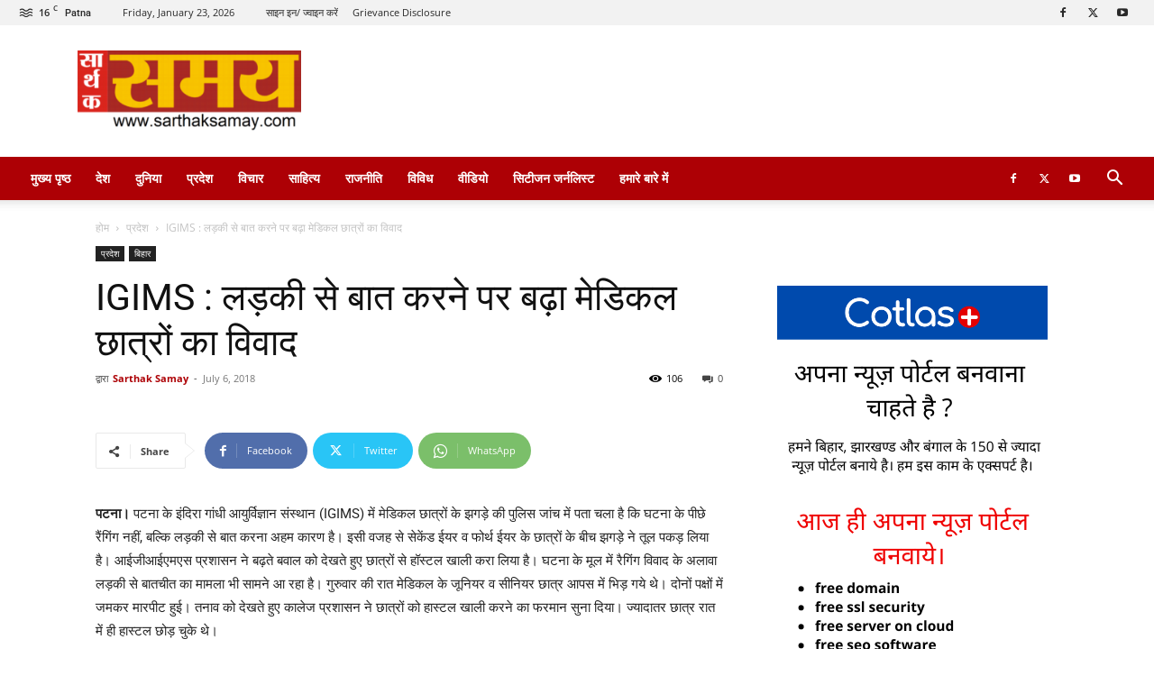

--- FILE ---
content_type: text/html; charset=UTF-8
request_url: https://www.sarthaksamay.com/igims-%E0%A4%B2%E0%A4%A1%E0%A4%BC%E0%A4%95%E0%A5%80-%E0%A4%B8%E0%A5%87-%E0%A4%AC%E0%A4%BE%E0%A4%A4-%E0%A4%95%E0%A4%B0%E0%A4%A8%E0%A5%87-%E0%A4%AA%E0%A4%B0-%E0%A4%AC%E0%A4%A2%E0%A4%BC%E0%A4%BE/
body_size: 32836
content:
<!doctype html >
<!--[if IE 8]>    <html class="ie8" lang="en"> <![endif]-->
<!--[if IE 9]>    <html class="ie9" lang="en"> <![endif]-->
<!--[if gt IE 8]><!--> <html lang="en-US"> <!--<![endif]-->
<head>
    <title>IGIMS : लड़की से बात करने पर बढ़ा मेडिकल छात्रों का विवाद | सार्थक समय</title>
    <meta charset="UTF-8" />
    <meta name="viewport" content="width=device-width, initial-scale=1.0">
    <link rel="pingback" href="https://www.sarthaksamay.com/xmlrpc.php" />
    <meta name='robots' content='max-image-preview:large' />
<link rel="icon" type="image/png" href="https://www.sarthaksamay.com/wp-content/uploads/2018/03/sarthak-samay-logo-square-300x300.png"><link rel="apple-touch-icon" sizes="76x76" href="https://www.sarthaksamay.com/wp-content/uploads/2018/03/sarthak-samay-logo-square-300x300.png"/><link rel="apple-touch-icon" sizes="120x120" href="https://www.sarthaksamay.com/wp-content/uploads/2018/03/sarthak-samay-logo-square-300x300.png"/><link rel="apple-touch-icon" sizes="152x152" href="https://www.sarthaksamay.com/wp-content/uploads/2018/03/sarthak-samay-logo-square-300x300.png"/><link rel="apple-touch-icon" sizes="114x114" href="https://www.sarthaksamay.com/wp-content/uploads/2018/03/sarthak-samay-logo-square-300x300.png"/><link rel="apple-touch-icon" sizes="144x144" href="https://www.sarthaksamay.com/wp-content/uploads/2018/03/sarthak-samay-logo-square-300x300.png"/><link rel='dns-prefetch' href='//www.sarthaksamay.com' />
<link rel='dns-prefetch' href='//fonts.googleapis.com' />
<link rel="alternate" type="application/rss+xml" title="सार्थक समय &raquo; Feed" href="https://www.sarthaksamay.com/feed/" />
<link rel="alternate" type="application/rss+xml" title="सार्थक समय &raquo; Comments Feed" href="https://www.sarthaksamay.com/comments/feed/" />
<link rel="alternate" title="oEmbed (JSON)" type="application/json+oembed" href="https://www.sarthaksamay.com/wp-json/oembed/1.0/embed?url=https%3A%2F%2Fwww.sarthaksamay.com%2Figims-%25e0%25a4%25b2%25e0%25a4%25a1%25e0%25a4%25bc%25e0%25a4%2595%25e0%25a5%2580-%25e0%25a4%25b8%25e0%25a5%2587-%25e0%25a4%25ac%25e0%25a4%25be%25e0%25a4%25a4-%25e0%25a4%2595%25e0%25a4%25b0%25e0%25a4%25a8%25e0%25a5%2587-%25e0%25a4%25aa%25e0%25a4%25b0-%25e0%25a4%25ac%25e0%25a4%25a2%25e0%25a4%25bc%25e0%25a4%25be%2F" />
<link rel="alternate" title="oEmbed (XML)" type="text/xml+oembed" href="https://www.sarthaksamay.com/wp-json/oembed/1.0/embed?url=https%3A%2F%2Fwww.sarthaksamay.com%2Figims-%25e0%25a4%25b2%25e0%25a4%25a1%25e0%25a4%25bc%25e0%25a4%2595%25e0%25a5%2580-%25e0%25a4%25b8%25e0%25a5%2587-%25e0%25a4%25ac%25e0%25a4%25be%25e0%25a4%25a4-%25e0%25a4%2595%25e0%25a4%25b0%25e0%25a4%25a8%25e0%25a5%2587-%25e0%25a4%25aa%25e0%25a4%25b0-%25e0%25a4%25ac%25e0%25a4%25a2%25e0%25a4%25bc%25e0%25a4%25be%2F&#038;format=xml" />
<!-- www.sarthaksamay.com is managing ads with Advanced Ads 2.0.14 – https://wpadvancedads.com/ --><script id="sarth-ready">
			window.advanced_ads_ready=function(e,a){a=a||"complete";var d=function(e){return"interactive"===a?"loading"!==e:"complete"===e};d(document.readyState)?e():document.addEventListener("readystatechange",(function(a){d(a.target.readyState)&&e()}),{once:"interactive"===a})},window.advanced_ads_ready_queue=window.advanced_ads_ready_queue||[];		</script>
		<style id='wp-img-auto-sizes-contain-inline-css' type='text/css'>
img:is([sizes=auto i],[sizes^="auto," i]){contain-intrinsic-size:3000px 1500px}
/*# sourceURL=wp-img-auto-sizes-contain-inline-css */
</style>
<style id='wp-emoji-styles-inline-css' type='text/css'>

	img.wp-smiley, img.emoji {
		display: inline !important;
		border: none !important;
		box-shadow: none !important;
		height: 1em !important;
		width: 1em !important;
		margin: 0 0.07em !important;
		vertical-align: -0.1em !important;
		background: none !important;
		padding: 0 !important;
	}
/*# sourceURL=wp-emoji-styles-inline-css */
</style>
<style id='wp-block-library-inline-css' type='text/css'>
:root{--wp-block-synced-color:#7a00df;--wp-block-synced-color--rgb:122,0,223;--wp-bound-block-color:var(--wp-block-synced-color);--wp-editor-canvas-background:#ddd;--wp-admin-theme-color:#007cba;--wp-admin-theme-color--rgb:0,124,186;--wp-admin-theme-color-darker-10:#006ba1;--wp-admin-theme-color-darker-10--rgb:0,107,160.5;--wp-admin-theme-color-darker-20:#005a87;--wp-admin-theme-color-darker-20--rgb:0,90,135;--wp-admin-border-width-focus:2px}@media (min-resolution:192dpi){:root{--wp-admin-border-width-focus:1.5px}}.wp-element-button{cursor:pointer}:root .has-very-light-gray-background-color{background-color:#eee}:root .has-very-dark-gray-background-color{background-color:#313131}:root .has-very-light-gray-color{color:#eee}:root .has-very-dark-gray-color{color:#313131}:root .has-vivid-green-cyan-to-vivid-cyan-blue-gradient-background{background:linear-gradient(135deg,#00d084,#0693e3)}:root .has-purple-crush-gradient-background{background:linear-gradient(135deg,#34e2e4,#4721fb 50%,#ab1dfe)}:root .has-hazy-dawn-gradient-background{background:linear-gradient(135deg,#faaca8,#dad0ec)}:root .has-subdued-olive-gradient-background{background:linear-gradient(135deg,#fafae1,#67a671)}:root .has-atomic-cream-gradient-background{background:linear-gradient(135deg,#fdd79a,#004a59)}:root .has-nightshade-gradient-background{background:linear-gradient(135deg,#330968,#31cdcf)}:root .has-midnight-gradient-background{background:linear-gradient(135deg,#020381,#2874fc)}:root{--wp--preset--font-size--normal:16px;--wp--preset--font-size--huge:42px}.has-regular-font-size{font-size:1em}.has-larger-font-size{font-size:2.625em}.has-normal-font-size{font-size:var(--wp--preset--font-size--normal)}.has-huge-font-size{font-size:var(--wp--preset--font-size--huge)}.has-text-align-center{text-align:center}.has-text-align-left{text-align:left}.has-text-align-right{text-align:right}.has-fit-text{white-space:nowrap!important}#end-resizable-editor-section{display:none}.aligncenter{clear:both}.items-justified-left{justify-content:flex-start}.items-justified-center{justify-content:center}.items-justified-right{justify-content:flex-end}.items-justified-space-between{justify-content:space-between}.screen-reader-text{border:0;clip-path:inset(50%);height:1px;margin:-1px;overflow:hidden;padding:0;position:absolute;width:1px;word-wrap:normal!important}.screen-reader-text:focus{background-color:#ddd;clip-path:none;color:#444;display:block;font-size:1em;height:auto;left:5px;line-height:normal;padding:15px 23px 14px;text-decoration:none;top:5px;width:auto;z-index:100000}html :where(.has-border-color){border-style:solid}html :where([style*=border-top-color]){border-top-style:solid}html :where([style*=border-right-color]){border-right-style:solid}html :where([style*=border-bottom-color]){border-bottom-style:solid}html :where([style*=border-left-color]){border-left-style:solid}html :where([style*=border-width]){border-style:solid}html :where([style*=border-top-width]){border-top-style:solid}html :where([style*=border-right-width]){border-right-style:solid}html :where([style*=border-bottom-width]){border-bottom-style:solid}html :where([style*=border-left-width]){border-left-style:solid}html :where(img[class*=wp-image-]){height:auto;max-width:100%}:where(figure){margin:0 0 1em}html :where(.is-position-sticky){--wp-admin--admin-bar--position-offset:var(--wp-admin--admin-bar--height,0px)}@media screen and (max-width:600px){html :where(.is-position-sticky){--wp-admin--admin-bar--position-offset:0px}}

/*# sourceURL=wp-block-library-inline-css */
</style><style id='global-styles-inline-css' type='text/css'>
:root{--wp--preset--aspect-ratio--square: 1;--wp--preset--aspect-ratio--4-3: 4/3;--wp--preset--aspect-ratio--3-4: 3/4;--wp--preset--aspect-ratio--3-2: 3/2;--wp--preset--aspect-ratio--2-3: 2/3;--wp--preset--aspect-ratio--16-9: 16/9;--wp--preset--aspect-ratio--9-16: 9/16;--wp--preset--color--black: #000000;--wp--preset--color--cyan-bluish-gray: #abb8c3;--wp--preset--color--white: #ffffff;--wp--preset--color--pale-pink: #f78da7;--wp--preset--color--vivid-red: #cf2e2e;--wp--preset--color--luminous-vivid-orange: #ff6900;--wp--preset--color--luminous-vivid-amber: #fcb900;--wp--preset--color--light-green-cyan: #7bdcb5;--wp--preset--color--vivid-green-cyan: #00d084;--wp--preset--color--pale-cyan-blue: #8ed1fc;--wp--preset--color--vivid-cyan-blue: #0693e3;--wp--preset--color--vivid-purple: #9b51e0;--wp--preset--gradient--vivid-cyan-blue-to-vivid-purple: linear-gradient(135deg,rgb(6,147,227) 0%,rgb(155,81,224) 100%);--wp--preset--gradient--light-green-cyan-to-vivid-green-cyan: linear-gradient(135deg,rgb(122,220,180) 0%,rgb(0,208,130) 100%);--wp--preset--gradient--luminous-vivid-amber-to-luminous-vivid-orange: linear-gradient(135deg,rgb(252,185,0) 0%,rgb(255,105,0) 100%);--wp--preset--gradient--luminous-vivid-orange-to-vivid-red: linear-gradient(135deg,rgb(255,105,0) 0%,rgb(207,46,46) 100%);--wp--preset--gradient--very-light-gray-to-cyan-bluish-gray: linear-gradient(135deg,rgb(238,238,238) 0%,rgb(169,184,195) 100%);--wp--preset--gradient--cool-to-warm-spectrum: linear-gradient(135deg,rgb(74,234,220) 0%,rgb(151,120,209) 20%,rgb(207,42,186) 40%,rgb(238,44,130) 60%,rgb(251,105,98) 80%,rgb(254,248,76) 100%);--wp--preset--gradient--blush-light-purple: linear-gradient(135deg,rgb(255,206,236) 0%,rgb(152,150,240) 100%);--wp--preset--gradient--blush-bordeaux: linear-gradient(135deg,rgb(254,205,165) 0%,rgb(254,45,45) 50%,rgb(107,0,62) 100%);--wp--preset--gradient--luminous-dusk: linear-gradient(135deg,rgb(255,203,112) 0%,rgb(199,81,192) 50%,rgb(65,88,208) 100%);--wp--preset--gradient--pale-ocean: linear-gradient(135deg,rgb(255,245,203) 0%,rgb(182,227,212) 50%,rgb(51,167,181) 100%);--wp--preset--gradient--electric-grass: linear-gradient(135deg,rgb(202,248,128) 0%,rgb(113,206,126) 100%);--wp--preset--gradient--midnight: linear-gradient(135deg,rgb(2,3,129) 0%,rgb(40,116,252) 100%);--wp--preset--font-size--small: 11px;--wp--preset--font-size--medium: 20px;--wp--preset--font-size--large: 32px;--wp--preset--font-size--x-large: 42px;--wp--preset--font-size--regular: 15px;--wp--preset--font-size--larger: 50px;--wp--preset--spacing--20: 0.44rem;--wp--preset--spacing--30: 0.67rem;--wp--preset--spacing--40: 1rem;--wp--preset--spacing--50: 1.5rem;--wp--preset--spacing--60: 2.25rem;--wp--preset--spacing--70: 3.38rem;--wp--preset--spacing--80: 5.06rem;--wp--preset--shadow--natural: 6px 6px 9px rgba(0, 0, 0, 0.2);--wp--preset--shadow--deep: 12px 12px 50px rgba(0, 0, 0, 0.4);--wp--preset--shadow--sharp: 6px 6px 0px rgba(0, 0, 0, 0.2);--wp--preset--shadow--outlined: 6px 6px 0px -3px rgb(255, 255, 255), 6px 6px rgb(0, 0, 0);--wp--preset--shadow--crisp: 6px 6px 0px rgb(0, 0, 0);}:where(.is-layout-flex){gap: 0.5em;}:where(.is-layout-grid){gap: 0.5em;}body .is-layout-flex{display: flex;}.is-layout-flex{flex-wrap: wrap;align-items: center;}.is-layout-flex > :is(*, div){margin: 0;}body .is-layout-grid{display: grid;}.is-layout-grid > :is(*, div){margin: 0;}:where(.wp-block-columns.is-layout-flex){gap: 2em;}:where(.wp-block-columns.is-layout-grid){gap: 2em;}:where(.wp-block-post-template.is-layout-flex){gap: 1.25em;}:where(.wp-block-post-template.is-layout-grid){gap: 1.25em;}.has-black-color{color: var(--wp--preset--color--black) !important;}.has-cyan-bluish-gray-color{color: var(--wp--preset--color--cyan-bluish-gray) !important;}.has-white-color{color: var(--wp--preset--color--white) !important;}.has-pale-pink-color{color: var(--wp--preset--color--pale-pink) !important;}.has-vivid-red-color{color: var(--wp--preset--color--vivid-red) !important;}.has-luminous-vivid-orange-color{color: var(--wp--preset--color--luminous-vivid-orange) !important;}.has-luminous-vivid-amber-color{color: var(--wp--preset--color--luminous-vivid-amber) !important;}.has-light-green-cyan-color{color: var(--wp--preset--color--light-green-cyan) !important;}.has-vivid-green-cyan-color{color: var(--wp--preset--color--vivid-green-cyan) !important;}.has-pale-cyan-blue-color{color: var(--wp--preset--color--pale-cyan-blue) !important;}.has-vivid-cyan-blue-color{color: var(--wp--preset--color--vivid-cyan-blue) !important;}.has-vivid-purple-color{color: var(--wp--preset--color--vivid-purple) !important;}.has-black-background-color{background-color: var(--wp--preset--color--black) !important;}.has-cyan-bluish-gray-background-color{background-color: var(--wp--preset--color--cyan-bluish-gray) !important;}.has-white-background-color{background-color: var(--wp--preset--color--white) !important;}.has-pale-pink-background-color{background-color: var(--wp--preset--color--pale-pink) !important;}.has-vivid-red-background-color{background-color: var(--wp--preset--color--vivid-red) !important;}.has-luminous-vivid-orange-background-color{background-color: var(--wp--preset--color--luminous-vivid-orange) !important;}.has-luminous-vivid-amber-background-color{background-color: var(--wp--preset--color--luminous-vivid-amber) !important;}.has-light-green-cyan-background-color{background-color: var(--wp--preset--color--light-green-cyan) !important;}.has-vivid-green-cyan-background-color{background-color: var(--wp--preset--color--vivid-green-cyan) !important;}.has-pale-cyan-blue-background-color{background-color: var(--wp--preset--color--pale-cyan-blue) !important;}.has-vivid-cyan-blue-background-color{background-color: var(--wp--preset--color--vivid-cyan-blue) !important;}.has-vivid-purple-background-color{background-color: var(--wp--preset--color--vivid-purple) !important;}.has-black-border-color{border-color: var(--wp--preset--color--black) !important;}.has-cyan-bluish-gray-border-color{border-color: var(--wp--preset--color--cyan-bluish-gray) !important;}.has-white-border-color{border-color: var(--wp--preset--color--white) !important;}.has-pale-pink-border-color{border-color: var(--wp--preset--color--pale-pink) !important;}.has-vivid-red-border-color{border-color: var(--wp--preset--color--vivid-red) !important;}.has-luminous-vivid-orange-border-color{border-color: var(--wp--preset--color--luminous-vivid-orange) !important;}.has-luminous-vivid-amber-border-color{border-color: var(--wp--preset--color--luminous-vivid-amber) !important;}.has-light-green-cyan-border-color{border-color: var(--wp--preset--color--light-green-cyan) !important;}.has-vivid-green-cyan-border-color{border-color: var(--wp--preset--color--vivid-green-cyan) !important;}.has-pale-cyan-blue-border-color{border-color: var(--wp--preset--color--pale-cyan-blue) !important;}.has-vivid-cyan-blue-border-color{border-color: var(--wp--preset--color--vivid-cyan-blue) !important;}.has-vivid-purple-border-color{border-color: var(--wp--preset--color--vivid-purple) !important;}.has-vivid-cyan-blue-to-vivid-purple-gradient-background{background: var(--wp--preset--gradient--vivid-cyan-blue-to-vivid-purple) !important;}.has-light-green-cyan-to-vivid-green-cyan-gradient-background{background: var(--wp--preset--gradient--light-green-cyan-to-vivid-green-cyan) !important;}.has-luminous-vivid-amber-to-luminous-vivid-orange-gradient-background{background: var(--wp--preset--gradient--luminous-vivid-amber-to-luminous-vivid-orange) !important;}.has-luminous-vivid-orange-to-vivid-red-gradient-background{background: var(--wp--preset--gradient--luminous-vivid-orange-to-vivid-red) !important;}.has-very-light-gray-to-cyan-bluish-gray-gradient-background{background: var(--wp--preset--gradient--very-light-gray-to-cyan-bluish-gray) !important;}.has-cool-to-warm-spectrum-gradient-background{background: var(--wp--preset--gradient--cool-to-warm-spectrum) !important;}.has-blush-light-purple-gradient-background{background: var(--wp--preset--gradient--blush-light-purple) !important;}.has-blush-bordeaux-gradient-background{background: var(--wp--preset--gradient--blush-bordeaux) !important;}.has-luminous-dusk-gradient-background{background: var(--wp--preset--gradient--luminous-dusk) !important;}.has-pale-ocean-gradient-background{background: var(--wp--preset--gradient--pale-ocean) !important;}.has-electric-grass-gradient-background{background: var(--wp--preset--gradient--electric-grass) !important;}.has-midnight-gradient-background{background: var(--wp--preset--gradient--midnight) !important;}.has-small-font-size{font-size: var(--wp--preset--font-size--small) !important;}.has-medium-font-size{font-size: var(--wp--preset--font-size--medium) !important;}.has-large-font-size{font-size: var(--wp--preset--font-size--large) !important;}.has-x-large-font-size{font-size: var(--wp--preset--font-size--x-large) !important;}
/*# sourceURL=global-styles-inline-css */
</style>

<style id='classic-theme-styles-inline-css' type='text/css'>
/*! This file is auto-generated */
.wp-block-button__link{color:#fff;background-color:#32373c;border-radius:9999px;box-shadow:none;text-decoration:none;padding:calc(.667em + 2px) calc(1.333em + 2px);font-size:1.125em}.wp-block-file__button{background:#32373c;color:#fff;text-decoration:none}
/*# sourceURL=/wp-includes/css/classic-themes.min.css */
</style>
<link rel='stylesheet' id='td-plugin-multi-purpose-css' href='https://www.sarthaksamay.com/wp-content/plugins/td-composer/td-multi-purpose/style.css?ver=f5944f875d40373a71eebc33dc72056b' type='text/css' media='all' />
<style type="text/css">@font-face {font-family:Open Sans;font-style:normal;font-weight:400;src:url(/cf-fonts/s/open-sans/5.0.20/cyrillic/400/normal.woff2);unicode-range:U+0301,U+0400-045F,U+0490-0491,U+04B0-04B1,U+2116;font-display:swap;}@font-face {font-family:Open Sans;font-style:normal;font-weight:400;src:url(/cf-fonts/s/open-sans/5.0.20/hebrew/400/normal.woff2);unicode-range:U+0590-05FF,U+200C-2010,U+20AA,U+25CC,U+FB1D-FB4F;font-display:swap;}@font-face {font-family:Open Sans;font-style:normal;font-weight:400;src:url(/cf-fonts/s/open-sans/5.0.20/cyrillic-ext/400/normal.woff2);unicode-range:U+0460-052F,U+1C80-1C88,U+20B4,U+2DE0-2DFF,U+A640-A69F,U+FE2E-FE2F;font-display:swap;}@font-face {font-family:Open Sans;font-style:normal;font-weight:400;src:url(/cf-fonts/s/open-sans/5.0.20/greek/400/normal.woff2);unicode-range:U+0370-03FF;font-display:swap;}@font-face {font-family:Open Sans;font-style:normal;font-weight:400;src:url(/cf-fonts/s/open-sans/5.0.20/vietnamese/400/normal.woff2);unicode-range:U+0102-0103,U+0110-0111,U+0128-0129,U+0168-0169,U+01A0-01A1,U+01AF-01B0,U+0300-0301,U+0303-0304,U+0308-0309,U+0323,U+0329,U+1EA0-1EF9,U+20AB;font-display:swap;}@font-face {font-family:Open Sans;font-style:normal;font-weight:400;src:url(/cf-fonts/s/open-sans/5.0.20/latin/400/normal.woff2);unicode-range:U+0000-00FF,U+0131,U+0152-0153,U+02BB-02BC,U+02C6,U+02DA,U+02DC,U+0304,U+0308,U+0329,U+2000-206F,U+2074,U+20AC,U+2122,U+2191,U+2193,U+2212,U+2215,U+FEFF,U+FFFD;font-display:swap;}@font-face {font-family:Open Sans;font-style:normal;font-weight:400;src:url(/cf-fonts/s/open-sans/5.0.20/greek-ext/400/normal.woff2);unicode-range:U+1F00-1FFF;font-display:swap;}@font-face {font-family:Open Sans;font-style:normal;font-weight:400;src:url(/cf-fonts/s/open-sans/5.0.20/latin-ext/400/normal.woff2);unicode-range:U+0100-02AF,U+0304,U+0308,U+0329,U+1E00-1E9F,U+1EF2-1EFF,U+2020,U+20A0-20AB,U+20AD-20CF,U+2113,U+2C60-2C7F,U+A720-A7FF;font-display:swap;}@font-face {font-family:Open Sans;font-style:normal;font-weight:600;src:url(/cf-fonts/s/open-sans/5.0.20/vietnamese/600/normal.woff2);unicode-range:U+0102-0103,U+0110-0111,U+0128-0129,U+0168-0169,U+01A0-01A1,U+01AF-01B0,U+0300-0301,U+0303-0304,U+0308-0309,U+0323,U+0329,U+1EA0-1EF9,U+20AB;font-display:swap;}@font-face {font-family:Open Sans;font-style:normal;font-weight:600;src:url(/cf-fonts/s/open-sans/5.0.20/hebrew/600/normal.woff2);unicode-range:U+0590-05FF,U+200C-2010,U+20AA,U+25CC,U+FB1D-FB4F;font-display:swap;}@font-face {font-family:Open Sans;font-style:normal;font-weight:600;src:url(/cf-fonts/s/open-sans/5.0.20/cyrillic/600/normal.woff2);unicode-range:U+0301,U+0400-045F,U+0490-0491,U+04B0-04B1,U+2116;font-display:swap;}@font-face {font-family:Open Sans;font-style:normal;font-weight:600;src:url(/cf-fonts/s/open-sans/5.0.20/greek-ext/600/normal.woff2);unicode-range:U+1F00-1FFF;font-display:swap;}@font-face {font-family:Open Sans;font-style:normal;font-weight:600;src:url(/cf-fonts/s/open-sans/5.0.20/latin-ext/600/normal.woff2);unicode-range:U+0100-02AF,U+0304,U+0308,U+0329,U+1E00-1E9F,U+1EF2-1EFF,U+2020,U+20A0-20AB,U+20AD-20CF,U+2113,U+2C60-2C7F,U+A720-A7FF;font-display:swap;}@font-face {font-family:Open Sans;font-style:normal;font-weight:600;src:url(/cf-fonts/s/open-sans/5.0.20/greek/600/normal.woff2);unicode-range:U+0370-03FF;font-display:swap;}@font-face {font-family:Open Sans;font-style:normal;font-weight:600;src:url(/cf-fonts/s/open-sans/5.0.20/latin/600/normal.woff2);unicode-range:U+0000-00FF,U+0131,U+0152-0153,U+02BB-02BC,U+02C6,U+02DA,U+02DC,U+0304,U+0308,U+0329,U+2000-206F,U+2074,U+20AC,U+2122,U+2191,U+2193,U+2212,U+2215,U+FEFF,U+FFFD;font-display:swap;}@font-face {font-family:Open Sans;font-style:normal;font-weight:600;src:url(/cf-fonts/s/open-sans/5.0.20/cyrillic-ext/600/normal.woff2);unicode-range:U+0460-052F,U+1C80-1C88,U+20B4,U+2DE0-2DFF,U+A640-A69F,U+FE2E-FE2F;font-display:swap;}@font-face {font-family:Open Sans;font-style:normal;font-weight:700;src:url(/cf-fonts/s/open-sans/5.0.20/latin-ext/700/normal.woff2);unicode-range:U+0100-02AF,U+0304,U+0308,U+0329,U+1E00-1E9F,U+1EF2-1EFF,U+2020,U+20A0-20AB,U+20AD-20CF,U+2113,U+2C60-2C7F,U+A720-A7FF;font-display:swap;}@font-face {font-family:Open Sans;font-style:normal;font-weight:700;src:url(/cf-fonts/s/open-sans/5.0.20/cyrillic-ext/700/normal.woff2);unicode-range:U+0460-052F,U+1C80-1C88,U+20B4,U+2DE0-2DFF,U+A640-A69F,U+FE2E-FE2F;font-display:swap;}@font-face {font-family:Open Sans;font-style:normal;font-weight:700;src:url(/cf-fonts/s/open-sans/5.0.20/latin/700/normal.woff2);unicode-range:U+0000-00FF,U+0131,U+0152-0153,U+02BB-02BC,U+02C6,U+02DA,U+02DC,U+0304,U+0308,U+0329,U+2000-206F,U+2074,U+20AC,U+2122,U+2191,U+2193,U+2212,U+2215,U+FEFF,U+FFFD;font-display:swap;}@font-face {font-family:Open Sans;font-style:normal;font-weight:700;src:url(/cf-fonts/s/open-sans/5.0.20/cyrillic/700/normal.woff2);unicode-range:U+0301,U+0400-045F,U+0490-0491,U+04B0-04B1,U+2116;font-display:swap;}@font-face {font-family:Open Sans;font-style:normal;font-weight:700;src:url(/cf-fonts/s/open-sans/5.0.20/hebrew/700/normal.woff2);unicode-range:U+0590-05FF,U+200C-2010,U+20AA,U+25CC,U+FB1D-FB4F;font-display:swap;}@font-face {font-family:Open Sans;font-style:normal;font-weight:700;src:url(/cf-fonts/s/open-sans/5.0.20/greek-ext/700/normal.woff2);unicode-range:U+1F00-1FFF;font-display:swap;}@font-face {font-family:Open Sans;font-style:normal;font-weight:700;src:url(/cf-fonts/s/open-sans/5.0.20/vietnamese/700/normal.woff2);unicode-range:U+0102-0103,U+0110-0111,U+0128-0129,U+0168-0169,U+01A0-01A1,U+01AF-01B0,U+0300-0301,U+0303-0304,U+0308-0309,U+0323,U+0329,U+1EA0-1EF9,U+20AB;font-display:swap;}@font-face {font-family:Open Sans;font-style:normal;font-weight:700;src:url(/cf-fonts/s/open-sans/5.0.20/greek/700/normal.woff2);unicode-range:U+0370-03FF;font-display:swap;}@font-face {font-family:Roboto;font-style:normal;font-weight:400;src:url(/cf-fonts/s/roboto/5.0.11/greek-ext/400/normal.woff2);unicode-range:U+1F00-1FFF;font-display:swap;}@font-face {font-family:Roboto;font-style:normal;font-weight:400;src:url(/cf-fonts/s/roboto/5.0.11/latin-ext/400/normal.woff2);unicode-range:U+0100-02AF,U+0304,U+0308,U+0329,U+1E00-1E9F,U+1EF2-1EFF,U+2020,U+20A0-20AB,U+20AD-20CF,U+2113,U+2C60-2C7F,U+A720-A7FF;font-display:swap;}@font-face {font-family:Roboto;font-style:normal;font-weight:400;src:url(/cf-fonts/s/roboto/5.0.11/latin/400/normal.woff2);unicode-range:U+0000-00FF,U+0131,U+0152-0153,U+02BB-02BC,U+02C6,U+02DA,U+02DC,U+0304,U+0308,U+0329,U+2000-206F,U+2074,U+20AC,U+2122,U+2191,U+2193,U+2212,U+2215,U+FEFF,U+FFFD;font-display:swap;}@font-face {font-family:Roboto;font-style:normal;font-weight:400;src:url(/cf-fonts/s/roboto/5.0.11/vietnamese/400/normal.woff2);unicode-range:U+0102-0103,U+0110-0111,U+0128-0129,U+0168-0169,U+01A0-01A1,U+01AF-01B0,U+0300-0301,U+0303-0304,U+0308-0309,U+0323,U+0329,U+1EA0-1EF9,U+20AB;font-display:swap;}@font-face {font-family:Roboto;font-style:normal;font-weight:400;src:url(/cf-fonts/s/roboto/5.0.11/cyrillic-ext/400/normal.woff2);unicode-range:U+0460-052F,U+1C80-1C88,U+20B4,U+2DE0-2DFF,U+A640-A69F,U+FE2E-FE2F;font-display:swap;}@font-face {font-family:Roboto;font-style:normal;font-weight:400;src:url(/cf-fonts/s/roboto/5.0.11/cyrillic/400/normal.woff2);unicode-range:U+0301,U+0400-045F,U+0490-0491,U+04B0-04B1,U+2116;font-display:swap;}@font-face {font-family:Roboto;font-style:normal;font-weight:400;src:url(/cf-fonts/s/roboto/5.0.11/greek/400/normal.woff2);unicode-range:U+0370-03FF;font-display:swap;}@font-face {font-family:Roboto;font-style:normal;font-weight:500;src:url(/cf-fonts/s/roboto/5.0.11/latin/500/normal.woff2);unicode-range:U+0000-00FF,U+0131,U+0152-0153,U+02BB-02BC,U+02C6,U+02DA,U+02DC,U+0304,U+0308,U+0329,U+2000-206F,U+2074,U+20AC,U+2122,U+2191,U+2193,U+2212,U+2215,U+FEFF,U+FFFD;font-display:swap;}@font-face {font-family:Roboto;font-style:normal;font-weight:500;src:url(/cf-fonts/s/roboto/5.0.11/latin-ext/500/normal.woff2);unicode-range:U+0100-02AF,U+0304,U+0308,U+0329,U+1E00-1E9F,U+1EF2-1EFF,U+2020,U+20A0-20AB,U+20AD-20CF,U+2113,U+2C60-2C7F,U+A720-A7FF;font-display:swap;}@font-face {font-family:Roboto;font-style:normal;font-weight:500;src:url(/cf-fonts/s/roboto/5.0.11/greek-ext/500/normal.woff2);unicode-range:U+1F00-1FFF;font-display:swap;}@font-face {font-family:Roboto;font-style:normal;font-weight:500;src:url(/cf-fonts/s/roboto/5.0.11/cyrillic/500/normal.woff2);unicode-range:U+0301,U+0400-045F,U+0490-0491,U+04B0-04B1,U+2116;font-display:swap;}@font-face {font-family:Roboto;font-style:normal;font-weight:500;src:url(/cf-fonts/s/roboto/5.0.11/vietnamese/500/normal.woff2);unicode-range:U+0102-0103,U+0110-0111,U+0128-0129,U+0168-0169,U+01A0-01A1,U+01AF-01B0,U+0300-0301,U+0303-0304,U+0308-0309,U+0323,U+0329,U+1EA0-1EF9,U+20AB;font-display:swap;}@font-face {font-family:Roboto;font-style:normal;font-weight:500;src:url(/cf-fonts/s/roboto/5.0.11/greek/500/normal.woff2);unicode-range:U+0370-03FF;font-display:swap;}@font-face {font-family:Roboto;font-style:normal;font-weight:500;src:url(/cf-fonts/s/roboto/5.0.11/cyrillic-ext/500/normal.woff2);unicode-range:U+0460-052F,U+1C80-1C88,U+20B4,U+2DE0-2DFF,U+A640-A69F,U+FE2E-FE2F;font-display:swap;}@font-face {font-family:Roboto;font-style:normal;font-weight:700;src:url(/cf-fonts/s/roboto/5.0.11/cyrillic-ext/700/normal.woff2);unicode-range:U+0460-052F,U+1C80-1C88,U+20B4,U+2DE0-2DFF,U+A640-A69F,U+FE2E-FE2F;font-display:swap;}@font-face {font-family:Roboto;font-style:normal;font-weight:700;src:url(/cf-fonts/s/roboto/5.0.11/greek-ext/700/normal.woff2);unicode-range:U+1F00-1FFF;font-display:swap;}@font-face {font-family:Roboto;font-style:normal;font-weight:700;src:url(/cf-fonts/s/roboto/5.0.11/latin-ext/700/normal.woff2);unicode-range:U+0100-02AF,U+0304,U+0308,U+0329,U+1E00-1E9F,U+1EF2-1EFF,U+2020,U+20A0-20AB,U+20AD-20CF,U+2113,U+2C60-2C7F,U+A720-A7FF;font-display:swap;}@font-face {font-family:Roboto;font-style:normal;font-weight:700;src:url(/cf-fonts/s/roboto/5.0.11/vietnamese/700/normal.woff2);unicode-range:U+0102-0103,U+0110-0111,U+0128-0129,U+0168-0169,U+01A0-01A1,U+01AF-01B0,U+0300-0301,U+0303-0304,U+0308-0309,U+0323,U+0329,U+1EA0-1EF9,U+20AB;font-display:swap;}@font-face {font-family:Roboto;font-style:normal;font-weight:700;src:url(/cf-fonts/s/roboto/5.0.11/latin/700/normal.woff2);unicode-range:U+0000-00FF,U+0131,U+0152-0153,U+02BB-02BC,U+02C6,U+02DA,U+02DC,U+0304,U+0308,U+0329,U+2000-206F,U+2074,U+20AC,U+2122,U+2191,U+2193,U+2212,U+2215,U+FEFF,U+FFFD;font-display:swap;}@font-face {font-family:Roboto;font-style:normal;font-weight:700;src:url(/cf-fonts/s/roboto/5.0.11/cyrillic/700/normal.woff2);unicode-range:U+0301,U+0400-045F,U+0490-0491,U+04B0-04B1,U+2116;font-display:swap;}@font-face {font-family:Roboto;font-style:normal;font-weight:700;src:url(/cf-fonts/s/roboto/5.0.11/greek/700/normal.woff2);unicode-range:U+0370-03FF;font-display:swap;}</style>
<link rel='stylesheet' id='td-theme-css' href='https://www.sarthaksamay.com/wp-content/themes/Cotlas-child/style.css?ver=7.7c' type='text/css' media='all' />
<style id='td-theme-inline-css' type='text/css'>@media (max-width:767px){.td-header-desktop-wrap{display:none}}@media (min-width:767px){.td-header-mobile-wrap{display:none}}</style>
<link rel='stylesheet' id='chld_thm_cfg_parent-css' href='https://www.sarthaksamay.com/wp-content/themes/Newspaper/style.css?ver=6.9' type='text/css' media='all' />
<link rel='stylesheet' id='td-legacy-framework-front-style-css' href='https://www.sarthaksamay.com/wp-content/plugins/td-composer/legacy/Newspaper/assets/css/td_legacy_main.css?ver=f5944f875d40373a71eebc33dc72056b' type='text/css' media='all' />
<link rel='stylesheet' id='td-standard-pack-framework-front-style-css' href='https://www.sarthaksamay.com/wp-content/plugins/td-standard-pack/Newspaper/assets/css/td_standard_pack_main.css?ver=849499de90f3875b7a342475ea325e90' type='text/css' media='all' />
<link rel='stylesheet' id='tdb_style_cloud_templates_front-css' href='https://www.sarthaksamay.com/wp-content/plugins/td-cloud-library/assets/css/tdb_main.css?ver=ca46607f0f63147990c8ac1f35d750e1' type='text/css' media='all' />
<script type="text/javascript" src="https://www.sarthaksamay.com/wp-includes/js/jquery/jquery.min.js?ver=3.7.1" id="jquery-core-js"></script>
<script type="text/javascript" src="https://www.sarthaksamay.com/wp-includes/js/jquery/jquery-migrate.min.js?ver=3.4.1" id="jquery-migrate-js"></script>
<link rel="https://api.w.org/" href="https://www.sarthaksamay.com/wp-json/" /><link rel="alternate" title="JSON" type="application/json" href="https://www.sarthaksamay.com/wp-json/wp/v2/posts/5863" /><link rel="EditURI" type="application/rsd+xml" title="RSD" href="https://www.sarthaksamay.com/xmlrpc.php?rsd" />
<meta name="generator" content="WordPress 6.9" />
<link rel="canonical" href="https://www.sarthaksamay.com/igims-%e0%a4%b2%e0%a4%a1%e0%a4%bc%e0%a4%95%e0%a5%80-%e0%a4%b8%e0%a5%87-%e0%a4%ac%e0%a4%be%e0%a4%a4-%e0%a4%95%e0%a4%b0%e0%a4%a8%e0%a5%87-%e0%a4%aa%e0%a4%b0-%e0%a4%ac%e0%a4%a2%e0%a4%bc%e0%a4%be/" />
<link rel='shortlink' href='https://www.sarthaksamay.com/?p=5863' />
<!--[if lt IE 9]><script src="https://cdnjs.cloudflare.com/ajax/libs/html5shiv/3.7.3/html5shiv.js"></script><![endif]-->
        <script>
        window.tdb_global_vars = {"wpRestUrl":"https:\/\/www.sarthaksamay.com\/wp-json\/","permalinkStructure":"\/%postname%\/"};
        window.tdb_p_autoload_vars = {"isAjax":false,"isAdminBarShowing":false,"autoloadScrollPercent":50,"postAutoloadStatus":"off","origPostEditUrl":null};
    </script>
    
    <style id="tdb-global-colors">:root{--accent-color:#fff}</style>
	

<!-- JS generated by theme -->

<script>
    
    

	    var tdBlocksArray = []; //here we store all the items for the current page

	    // td_block class - each ajax block uses a object of this class for requests
	    function tdBlock() {
		    this.id = '';
		    this.block_type = 1; //block type id (1-234 etc)
		    this.atts = '';
		    this.td_column_number = '';
		    this.td_current_page = 1; //
		    this.post_count = 0; //from wp
		    this.found_posts = 0; //from wp
		    this.max_num_pages = 0; //from wp
		    this.td_filter_value = ''; //current live filter value
		    this.is_ajax_running = false;
		    this.td_user_action = ''; // load more or infinite loader (used by the animation)
		    this.header_color = '';
		    this.ajax_pagination_infinite_stop = ''; //show load more at page x
	    }

        // td_js_generator - mini detector
        ( function () {
            var htmlTag = document.getElementsByTagName("html")[0];

	        if ( navigator.userAgent.indexOf("MSIE 10.0") > -1 ) {
                htmlTag.className += ' ie10';
            }

            if ( !!navigator.userAgent.match(/Trident.*rv\:11\./) ) {
                htmlTag.className += ' ie11';
            }

	        if ( navigator.userAgent.indexOf("Edge") > -1 ) {
                htmlTag.className += ' ieEdge';
            }

            if ( /(iPad|iPhone|iPod)/g.test(navigator.userAgent) ) {
                htmlTag.className += ' td-md-is-ios';
            }

            var user_agent = navigator.userAgent.toLowerCase();
            if ( user_agent.indexOf("android") > -1 ) {
                htmlTag.className += ' td-md-is-android';
            }

            if ( -1 !== navigator.userAgent.indexOf('Mac OS X')  ) {
                htmlTag.className += ' td-md-is-os-x';
            }

            if ( /chrom(e|ium)/.test(navigator.userAgent.toLowerCase()) ) {
               htmlTag.className += ' td-md-is-chrome';
            }

            if ( -1 !== navigator.userAgent.indexOf('Firefox') ) {
                htmlTag.className += ' td-md-is-firefox';
            }

            if ( -1 !== navigator.userAgent.indexOf('Safari') && -1 === navigator.userAgent.indexOf('Chrome') ) {
                htmlTag.className += ' td-md-is-safari';
            }

            if( -1 !== navigator.userAgent.indexOf('IEMobile') ){
                htmlTag.className += ' td-md-is-iemobile';
            }

        })();

        var tdLocalCache = {};

        ( function () {
            "use strict";

            tdLocalCache = {
                data: {},
                remove: function (resource_id) {
                    delete tdLocalCache.data[resource_id];
                },
                exist: function (resource_id) {
                    return tdLocalCache.data.hasOwnProperty(resource_id) && tdLocalCache.data[resource_id] !== null;
                },
                get: function (resource_id) {
                    return tdLocalCache.data[resource_id];
                },
                set: function (resource_id, cachedData) {
                    tdLocalCache.remove(resource_id);
                    tdLocalCache.data[resource_id] = cachedData;
                }
            };
        })();

    
    
var td_viewport_interval_list=[{"limitBottom":767,"sidebarWidth":228},{"limitBottom":1018,"sidebarWidth":300},{"limitBottom":1140,"sidebarWidth":324}];
var td_animation_stack_effect="type0";
var tds_animation_stack=true;
var td_animation_stack_specific_selectors=".entry-thumb, img, .td-lazy-img";
var td_animation_stack_general_selectors=".td-animation-stack img, .td-animation-stack .entry-thumb, .post img, .td-animation-stack .td-lazy-img";
var tds_general_modal_image="yes";
var tdc_is_installed="yes";
var td_ajax_url="https:\/\/www.sarthaksamay.com\/wp-admin\/admin-ajax.php?td_theme_name=Newspaper&v=12.6";
var td_get_template_directory_uri="https:\/\/www.sarthaksamay.com\/wp-content\/plugins\/td-composer\/legacy\/common";
var tds_snap_menu="snap";
var tds_logo_on_sticky="";
var tds_header_style="";
var td_please_wait="\u0915\u0943\u092a\u092f\u093e \u092a\u094d\u0930\u0924\u0940\u0915\u094d\u0937\u093e \u0915\u0930\u0947\u0902...";
var td_email_user_pass_incorrect="\u092f\u0942\u091c\u0930 \u092f\u093e \u092a\u093e\u0938\u0935\u0930\u094d\u0921 \u0917\u0932\u0924 \u0939\u0948!";
var td_email_user_incorrect="\u0908\u092e\u0947\u0932 \u092f\u093e \u092f\u0942\u091c\u0930\u0928\u0947\u092e \u0917\u0932\u0924 \u0939\u0948!";
var td_email_incorrect="\u0908\u092e\u0947\u0932 \u0917\u0932\u0924 \u0939\u0948!";
var td_user_incorrect="Username incorrect!";
var td_email_user_empty="Email or username empty!";
var td_pass_empty="Pass empty!";
var td_pass_pattern_incorrect="Invalid Pass Pattern!";
var td_retype_pass_incorrect="Retyped Pass incorrect!";
var tds_more_articles_on_post_enable="show";
var tds_more_articles_on_post_time_to_wait="1";
var tds_more_articles_on_post_pages_distance_from_top=0;
var tds_theme_color_site_wide="#ad0005";
var tds_smart_sidebar="enabled";
var tdThemeName="Newspaper";
var tdThemeNameWl="Newspaper";
var td_magnific_popup_translation_tPrev="\u092a\u093f\u091b\u0932\u093e (\u092c\u093e\u092f\u0940\u0902 \u0924\u0940\u0930 \u0935\u093e\u0932\u093e \u092c\u091f\u0928)";
var td_magnific_popup_translation_tNext="\u0905\u0917\u0932\u093e (\u0926\u093e\u092f\u0940\u0902 \u0924\u0940\u0930 \u0935\u093e\u0932\u093e \u092c\u091f\u0928)";
var td_magnific_popup_translation_tCounter="%total% \u0915\u093e %curr%";
var td_magnific_popup_translation_ajax_tError="%url% \u0938\u0947 \u0915\u0902\u091f\u0947\u0902\u091f \u0932\u094b\u0921 \u0928\u0939\u0940\u0902 \u0939\u094b \u092a\u093e\u092f\u093e\u0964";
var td_magnific_popup_translation_image_tError="\u0907\u092e\u0947\u091c #%curr% \u0932\u094b\u0921 \u0928\u0939\u0940\u0902 \u0939\u094b \u092a\u093e\u092f\u093e\u0964";
var tdBlockNonce="584896b078";
var tdMobileMenu="enabled";
var tdMobileSearch="enabled";
var tdsDateFormat="l, F j, Y";
var tdDateNamesI18n={"month_names":["January","February","March","April","May","June","July","August","September","October","November","December"],"month_names_short":["Jan","Feb","Mar","Apr","May","Jun","Jul","Aug","Sep","Oct","Nov","Dec"],"day_names":["Sunday","Monday","Tuesday","Wednesday","Thursday","Friday","Saturday"],"day_names_short":["Sun","Mon","Tue","Wed","Thu","Fri","Sat"]};
var tdb_modal_confirm="Save";
var tdb_modal_cancel="Cancel";
var tdb_modal_confirm_alt="Yes";
var tdb_modal_cancel_alt="No";
var td_ad_background_click_link="";
var td_ad_background_click_target="";
</script>


<!-- Header style compiled by theme -->

<style>.td-header-wrap .black-menu .sf-menu>.current-menu-item>a,.td-header-wrap .black-menu .sf-menu>.current-menu-ancestor>a,.td-header-wrap .black-menu .sf-menu>.current-category-ancestor>a,.td-header-wrap .black-menu .sf-menu>li>a:hover,.td-header-wrap .black-menu .sf-menu>.sfHover>a,.sf-menu>.current-menu-item>a:after,.sf-menu>.current-menu-ancestor>a:after,.sf-menu>.current-category-ancestor>a:after,.sf-menu>li:hover>a:after,.sf-menu>.sfHover>a:after,.header-search-wrap .td-drop-down-search:after,.header-search-wrap .td-drop-down-search .btn:hover,input[type=submit]:hover,.td-read-more a,.td-post-category:hover,.td_top_authors .td-active .td-author-post-count,.td_top_authors .td-active .td-author-comments-count,.td_top_authors .td_mod_wrap:hover .td-author-post-count,.td_top_authors .td_mod_wrap:hover .td-author-comments-count,.td-404-sub-sub-title a:hover,.td-search-form-widget .wpb_button:hover,.td-rating-bar-wrap div,.dropcap,.td_wrapper_video_playlist .td_video_controls_playlist_wrapper,.wpb_default,.wpb_default:hover,.td-left-smart-list:hover,.td-right-smart-list:hover,#bbpress-forums button:hover,.bbp_widget_login .button:hover,.td-footer-wrapper .td-post-category,.td-footer-wrapper .widget_product_search input[type="submit"]:hover,.single-product .product .summary .cart .button:hover,.td-next-prev-wrap a:hover,.td-load-more-wrap a:hover,.td-post-small-box a:hover,.page-nav .current,.page-nav:first-child>div,#bbpress-forums .bbp-pagination .current,#bbpress-forums #bbp-single-user-details #bbp-user-navigation li.current a,.td-theme-slider:hover .slide-meta-cat a,a.vc_btn-black:hover,.td-trending-now-wrapper:hover .td-trending-now-title,.td-scroll-up,.td-smart-list-button:hover,.td-weather-information:before,.td-weather-week:before,.td_block_exchange .td-exchange-header:before,.td-pulldown-syle-2 .td-subcat-dropdown ul:after,.td_block_template_9 .td-block-title:after,.td_block_template_15 .td-block-title:before,div.wpforms-container .wpforms-form div.wpforms-submit-container button[type=submit],.td-close-video-fixed{background-color:#ad0005}.td_block_template_4 .td-related-title .td-cur-simple-item:before{border-color:#ad0005 transparent transparent transparent!important}.td_block_template_4 .td-related-title .td-cur-simple-item,.td_block_template_3 .td-related-title .td-cur-simple-item,.td_block_template_9 .td-related-title:after{background-color:#ad0005}a,cite a:hover,.td-page-content blockquote p,.td-post-content blockquote p,.mce-content-body blockquote p,.comment-content blockquote p,.wpb_text_column blockquote p,.td_block_text_with_title blockquote p,.td_module_wrap:hover .entry-title a,.td-subcat-filter .td-subcat-list a:hover,.td-subcat-filter .td-subcat-dropdown a:hover,.td_quote_on_blocks,.dropcap2,.dropcap3,.td_top_authors .td-active .td-authors-name a,.td_top_authors .td_mod_wrap:hover .td-authors-name a,.td-post-next-prev-content a:hover,.author-box-wrap .td-author-social a:hover,.td-author-name a:hover,.td-author-url a:hover,.comment-reply-link:hover,.logged-in-as a:hover,#cancel-comment-reply-link:hover,.td-search-query,.widget a:hover,.td_wp_recentcomments a:hover,.archive .widget_archive .current,.archive .widget_archive .current a,.widget_calendar tfoot a:hover,#bbpress-forums li.bbp-header .bbp-reply-content span a:hover,#bbpress-forums .bbp-forum-freshness a:hover,#bbpress-forums .bbp-topic-freshness a:hover,#bbpress-forums .bbp-forums-list li a:hover,#bbpress-forums .bbp-forum-title:hover,#bbpress-forums .bbp-topic-permalink:hover,#bbpress-forums .bbp-topic-started-by a:hover,#bbpress-forums .bbp-topic-started-in a:hover,#bbpress-forums .bbp-body .super-sticky li.bbp-topic-title .bbp-topic-permalink,#bbpress-forums .bbp-body .sticky li.bbp-topic-title .bbp-topic-permalink,.widget_display_replies .bbp-author-name,.widget_display_topics .bbp-author-name,.td-subfooter-menu li a:hover,a.vc_btn-black:hover,.td-smart-list-dropdown-wrap .td-smart-list-button:hover,.td-instagram-user a,.td-block-title-wrap .td-wrapper-pulldown-filter .td-pulldown-filter-display-option:hover,.td-block-title-wrap .td-wrapper-pulldown-filter .td-pulldown-filter-display-option:hover i,.td-block-title-wrap .td-wrapper-pulldown-filter .td-pulldown-filter-link:hover,.td-block-title-wrap .td-wrapper-pulldown-filter .td-pulldown-filter-item .td-cur-simple-item,.td_block_template_2 .td-related-title .td-cur-simple-item,.td_block_template_5 .td-related-title .td-cur-simple-item,.td_block_template_6 .td-related-title .td-cur-simple-item,.td_block_template_7 .td-related-title .td-cur-simple-item,.td_block_template_8 .td-related-title .td-cur-simple-item,.td_block_template_9 .td-related-title .td-cur-simple-item,.td_block_template_10 .td-related-title .td-cur-simple-item,.td_block_template_11 .td-related-title .td-cur-simple-item,.td_block_template_12 .td-related-title .td-cur-simple-item,.td_block_template_13 .td-related-title .td-cur-simple-item,.td_block_template_14 .td-related-title .td-cur-simple-item,.td_block_template_15 .td-related-title .td-cur-simple-item,.td_block_template_16 .td-related-title .td-cur-simple-item,.td_block_template_17 .td-related-title .td-cur-simple-item,.td-theme-wrap .sf-menu ul .td-menu-item>a:hover,.td-theme-wrap .sf-menu ul .sfHover>a,.td-theme-wrap .sf-menu ul .current-menu-ancestor>a,.td-theme-wrap .sf-menu ul .current-category-ancestor>a,.td-theme-wrap .sf-menu ul .current-menu-item>a,.td_outlined_btn,.td_block_categories_tags .td-ct-item:hover{color:#ad0005}a.vc_btn-black.vc_btn_square_outlined:hover,a.vc_btn-black.vc_btn_outlined:hover{color:#ad0005!important}.td-next-prev-wrap a:hover,.td-load-more-wrap a:hover,.td-post-small-box a:hover,.page-nav .current,.page-nav:first-child>div,#bbpress-forums .bbp-pagination .current,.post .td_quote_box,.page .td_quote_box,a.vc_btn-black:hover,.td_block_template_5 .td-block-title>*,.td_outlined_btn{border-color:#ad0005}.td_wrapper_video_playlist .td_video_currently_playing:after{border-color:#ad0005!important}.header-search-wrap .td-drop-down-search:before{border-color:transparent transparent #ad0005 transparent}.block-title>span,.block-title>a,.block-title>label,.widgettitle,.widgettitle:after,.td-trending-now-title,.td-trending-now-wrapper:hover .td-trending-now-title,.wpb_tabs li.ui-tabs-active a,.wpb_tabs li:hover a,.vc_tta-container .vc_tta-color-grey.vc_tta-tabs-position-top.vc_tta-style-classic .vc_tta-tabs-container .vc_tta-tab.vc_active>a,.vc_tta-container .vc_tta-color-grey.vc_tta-tabs-position-top.vc_tta-style-classic .vc_tta-tabs-container .vc_tta-tab:hover>a,.td_block_template_1 .td-related-title .td-cur-simple-item,.td-subcat-filter .td-subcat-dropdown:hover .td-subcat-more,.td_3D_btn,.td_shadow_btn,.td_default_btn,.td_round_btn,.td_outlined_btn:hover{background-color:#ad0005}.block-title,.td_block_template_1 .td-related-title,.wpb_tabs .wpb_tabs_nav,.vc_tta-container .vc_tta-color-grey.vc_tta-tabs-position-top.vc_tta-style-classic .vc_tta-tabs-container{border-color:#ad0005}.td_block_wrap .td-subcat-item a.td-cur-simple-item{color:#ad0005}.td-grid-style-4 .entry-title{background-color:rgba(173,0,5,0.7)}.td-menu-background:before,.td-search-background:before{background:#333145;background:-moz-linear-gradient(top,#333145 0%,#ad0005 100%);background:-webkit-gradient(left top,left bottom,color-stop(0%,#333145),color-stop(100%,#ad0005));background:-webkit-linear-gradient(top,#333145 0%,#ad0005 100%);background:-o-linear-gradient(top,#333145 0%,#ad0005 100%);background:-ms-linear-gradient(top,#333145 0%,#ad0005 100%);background:linear-gradient(to bottom,#333145 0%,#ad0005 100%);filter:progid:DXImageTransform.Microsoft.gradient(startColorstr='#333145',endColorstr='#ad0005',GradientType=0)}.td-mobile-content .current-menu-item>a,.td-mobile-content .current-menu-ancestor>a,.td-mobile-content .current-category-ancestor>a,#td-mobile-nav .td-menu-login-section a:hover,#td-mobile-nav .td-register-section a:hover,#td-mobile-nav .td-menu-socials-wrap a:hover i,.td-search-close a:hover i{color:#ad0005}.white-popup-block:after{background:rgba(0,237,221,0.8);background:-moz-linear-gradient(45deg,rgba(0,237,221,0.8) 0%,#ad0005 100%);background:-webkit-gradient(left bottom,right top,color-stop(0%,rgba(0,237,221,0.8)),color-stop(100%,#ad0005));background:-webkit-linear-gradient(45deg,rgba(0,237,221,0.8) 0%,#ad0005 100%);background:linear-gradient(45deg,rgba(0,237,221,0.8) 0%,#ad0005 100%)}.td-header-style-12 .td-header-menu-wrap-full,.td-header-style-12 .td-affix,.td-grid-style-1.td-hover-1 .td-big-grid-post:hover .td-post-category,.td-grid-style-5.td-hover-1 .td-big-grid-post:hover .td-post-category,.td_category_template_3 .td-current-sub-category,.td_category_template_8 .td-category-header .td-category a.td-current-sub-category,.td_category_template_4 .td-category-siblings .td-category a:hover,.td_block_big_grid_9.td-grid-style-1 .td-post-category,.td_block_big_grid_9.td-grid-style-5 .td-post-category,.td-grid-style-6.td-hover-1 .td-module-thumb:after,.tdm-menu-active-style5 .td-header-menu-wrap .sf-menu>.current-menu-item>a,.tdm-menu-active-style5 .td-header-menu-wrap .sf-menu>.current-menu-ancestor>a,.tdm-menu-active-style5 .td-header-menu-wrap .sf-menu>.current-category-ancestor>a,.tdm-menu-active-style5 .td-header-menu-wrap .sf-menu>li>a:hover,.tdm-menu-active-style5 .td-header-menu-wrap .sf-menu>.sfHover>a{background-color:#ad0005}.td_mega_menu_sub_cats .cur-sub-cat,.td-mega-span h3 a:hover,.td_mod_mega_menu:hover .entry-title a,.header-search-wrap .result-msg a:hover,.td-header-top-menu .td-drop-down-search .td_module_wrap:hover .entry-title a,.td-header-top-menu .td-icon-search:hover,.td-header-wrap .result-msg a:hover,.top-header-menu li a:hover,.top-header-menu .current-menu-item>a,.top-header-menu .current-menu-ancestor>a,.top-header-menu .current-category-ancestor>a,.td-social-icon-wrap>a:hover,.td-header-sp-top-widget .td-social-icon-wrap a:hover,.td_mod_related_posts:hover h3>a,.td-post-template-11 .td-related-title .td-related-left:hover,.td-post-template-11 .td-related-title .td-related-right:hover,.td-post-template-11 .td-related-title .td-cur-simple-item,.td-post-template-11 .td_block_related_posts .td-next-prev-wrap a:hover,.td-category-header .td-pulldown-category-filter-link:hover,.td-category-siblings .td-subcat-dropdown a:hover,.td-category-siblings .td-subcat-dropdown a.td-current-sub-category,.footer-text-wrap .footer-email-wrap a,.footer-social-wrap a:hover,.td_module_17 .td-read-more a:hover,.td_module_18 .td-read-more a:hover,.td_module_19 .td-post-author-name a:hover,.td-pulldown-syle-2 .td-subcat-dropdown:hover .td-subcat-more span,.td-pulldown-syle-2 .td-subcat-dropdown:hover .td-subcat-more i,.td-pulldown-syle-3 .td-subcat-dropdown:hover .td-subcat-more span,.td-pulldown-syle-3 .td-subcat-dropdown:hover .td-subcat-more i,.tdm-menu-active-style3 .tdm-header.td-header-wrap .sf-menu>.current-category-ancestor>a,.tdm-menu-active-style3 .tdm-header.td-header-wrap .sf-menu>.current-menu-ancestor>a,.tdm-menu-active-style3 .tdm-header.td-header-wrap .sf-menu>.current-menu-item>a,.tdm-menu-active-style3 .tdm-header.td-header-wrap .sf-menu>.sfHover>a,.tdm-menu-active-style3 .tdm-header.td-header-wrap .sf-menu>li>a:hover{color:#ad0005}.td-mega-menu-page .wpb_content_element ul li a:hover,.td-theme-wrap .td-aj-search-results .td_module_wrap:hover .entry-title a,.td-theme-wrap .header-search-wrap .result-msg a:hover{color:#ad0005!important}.td_category_template_8 .td-category-header .td-category a.td-current-sub-category,.td_category_template_4 .td-category-siblings .td-category a:hover,.tdm-menu-active-style4 .tdm-header .sf-menu>.current-menu-item>a,.tdm-menu-active-style4 .tdm-header .sf-menu>.current-menu-ancestor>a,.tdm-menu-active-style4 .tdm-header .sf-menu>.current-category-ancestor>a,.tdm-menu-active-style4 .tdm-header .sf-menu>li>a:hover,.tdm-menu-active-style4 .tdm-header .sf-menu>.sfHover>a{border-color:#ad0005}.td-header-wrap .td-header-top-menu-full,.td-header-wrap .top-header-menu .sub-menu,.tdm-header-style-1.td-header-wrap .td-header-top-menu-full,.tdm-header-style-1.td-header-wrap .top-header-menu .sub-menu,.tdm-header-style-2.td-header-wrap .td-header-top-menu-full,.tdm-header-style-2.td-header-wrap .top-header-menu .sub-menu,.tdm-header-style-3.td-header-wrap .td-header-top-menu-full,.tdm-header-style-3.td-header-wrap .top-header-menu .sub-menu{background-color:#f2f2f2}.td-header-style-8 .td-header-top-menu-full{background-color:transparent}.td-header-style-8 .td-header-top-menu-full .td-header-top-menu{background-color:#f2f2f2;padding-left:15px;padding-right:15px}.td-header-wrap .td-header-top-menu-full .td-header-top-menu,.td-header-wrap .td-header-top-menu-full{border-bottom:none}.td-header-top-menu,.td-header-top-menu a,.td-header-wrap .td-header-top-menu-full .td-header-top-menu,.td-header-wrap .td-header-top-menu-full a,.td-header-style-8 .td-header-top-menu,.td-header-style-8 .td-header-top-menu a,.td-header-top-menu .td-drop-down-search .entry-title a{color:#292929}.top-header-menu .current-menu-item>a,.top-header-menu .current-menu-ancestor>a,.top-header-menu .current-category-ancestor>a,.top-header-menu li a:hover,.td-header-sp-top-widget .td-icon-search:hover{color:#ad0005}.td-header-wrap .td-header-sp-top-widget .td-icon-font,.td-header-style-7 .td-header-top-menu .td-social-icon-wrap .td-icon-font{color:#292929}.td-header-wrap .td-header-sp-top-widget i.td-icon-font:hover{color:#ad0005}.td-header-wrap .td-header-menu-wrap-full,.td-header-menu-wrap.td-affix,.td-header-style-3 .td-header-main-menu,.td-header-style-3 .td-affix .td-header-main-menu,.td-header-style-4 .td-header-main-menu,.td-header-style-4 .td-affix .td-header-main-menu,.td-header-style-8 .td-header-menu-wrap.td-affix,.td-header-style-8 .td-header-top-menu-full{background-color:#ad0005}.td-boxed-layout .td-header-style-3 .td-header-menu-wrap,.td-boxed-layout .td-header-style-4 .td-header-menu-wrap,.td-header-style-3 .td_stretch_content .td-header-menu-wrap,.td-header-style-4 .td_stretch_content .td-header-menu-wrap{background-color:#ad0005!important}@media (min-width:1019px){.td-header-style-1 .td-header-sp-recs,.td-header-style-1 .td-header-sp-logo{margin-bottom:28px}}@media (min-width:768px) and (max-width:1018px){.td-header-style-1 .td-header-sp-recs,.td-header-style-1 .td-header-sp-logo{margin-bottom:14px}}.td-header-style-7 .td-header-top-menu{border-bottom:none}.sf-menu>.current-menu-item>a:after,.sf-menu>.current-menu-ancestor>a:after,.sf-menu>.current-category-ancestor>a:after,.sf-menu>li:hover>a:after,.sf-menu>.sfHover>a:after,.td_block_mega_menu .td-next-prev-wrap a:hover,.td-mega-span .td-post-category:hover,.td-header-wrap .black-menu .sf-menu>li>a:hover,.td-header-wrap .black-menu .sf-menu>.current-menu-ancestor>a,.td-header-wrap .black-menu .sf-menu>.sfHover>a,.td-header-wrap .black-menu .sf-menu>.current-menu-item>a,.td-header-wrap .black-menu .sf-menu>.current-menu-ancestor>a,.td-header-wrap .black-menu .sf-menu>.current-category-ancestor>a,.tdm-menu-active-style5 .tdm-header .td-header-menu-wrap .sf-menu>.current-menu-item>a,.tdm-menu-active-style5 .tdm-header .td-header-menu-wrap .sf-menu>.current-menu-ancestor>a,.tdm-menu-active-style5 .tdm-header .td-header-menu-wrap .sf-menu>.current-category-ancestor>a,.tdm-menu-active-style5 .tdm-header .td-header-menu-wrap .sf-menu>li>a:hover,.tdm-menu-active-style5 .tdm-header .td-header-menu-wrap .sf-menu>.sfHover>a{background-color:#ad0005}.td_block_mega_menu .td-next-prev-wrap a:hover,.tdm-menu-active-style4 .tdm-header .sf-menu>.current-menu-item>a,.tdm-menu-active-style4 .tdm-header .sf-menu>.current-menu-ancestor>a,.tdm-menu-active-style4 .tdm-header .sf-menu>.current-category-ancestor>a,.tdm-menu-active-style4 .tdm-header .sf-menu>li>a:hover,.tdm-menu-active-style4 .tdm-header .sf-menu>.sfHover>a{border-color:#ad0005}.header-search-wrap .td-drop-down-search:before{border-color:transparent transparent #ad0005 transparent}.td_mega_menu_sub_cats .cur-sub-cat,.td_mod_mega_menu:hover .entry-title a,.td-theme-wrap .sf-menu ul .td-menu-item>a:hover,.td-theme-wrap .sf-menu ul .sfHover>a,.td-theme-wrap .sf-menu ul .current-menu-ancestor>a,.td-theme-wrap .sf-menu ul .current-category-ancestor>a,.td-theme-wrap .sf-menu ul .current-menu-item>a,.tdm-menu-active-style3 .tdm-header.td-header-wrap .sf-menu>.current-menu-item>a,.tdm-menu-active-style3 .tdm-header.td-header-wrap .sf-menu>.current-menu-ancestor>a,.tdm-menu-active-style3 .tdm-header.td-header-wrap .sf-menu>.current-category-ancestor>a,.tdm-menu-active-style3 .tdm-header.td-header-wrap .sf-menu>li>a:hover,.tdm-menu-active-style3 .tdm-header.td-header-wrap .sf-menu>.sfHover>a{color:#ad0005}.td-header-wrap .td-header-menu-wrap .sf-menu>li>a,.td-header-wrap .td-header-menu-social .td-social-icon-wrap a,.td-header-style-4 .td-header-menu-social .td-social-icon-wrap i,.td-header-style-5 .td-header-menu-social .td-social-icon-wrap i,.td-header-style-6 .td-header-menu-social .td-social-icon-wrap i,.td-header-style-12 .td-header-menu-social .td-social-icon-wrap i,.td-header-wrap .header-search-wrap #td-header-search-button .td-icon-search{color:#ffffff}.td-header-wrap .td-header-menu-social+.td-search-wrapper #td-header-search-button:before{background-color:#ffffff}.td-header-menu-wrap.td-affix,.td-header-style-3 .td-affix .td-header-main-menu,.td-header-style-4 .td-affix .td-header-main-menu,.td-header-style-8 .td-header-menu-wrap.td-affix{background-color:#ad0005}.td-affix .sf-menu>.current-menu-item>a:after,.td-affix .sf-menu>.current-menu-ancestor>a:after,.td-affix .sf-menu>.current-category-ancestor>a:after,.td-affix .sf-menu>li:hover>a:after,.td-affix .sf-menu>.sfHover>a:after,.td-header-wrap .td-affix .black-menu .sf-menu>li>a:hover,.td-header-wrap .td-affix .black-menu .sf-menu>.current-menu-ancestor>a,.td-header-wrap .td-affix .black-menu .sf-menu>.sfHover>a,.td-affix .header-search-wrap .td-drop-down-search:after,.td-affix .header-search-wrap .td-drop-down-search .btn:hover,.td-header-wrap .td-affix .black-menu .sf-menu>.current-menu-item>a,.td-header-wrap .td-affix .black-menu .sf-menu>.current-menu-ancestor>a,.td-header-wrap .td-affix .black-menu .sf-menu>.current-category-ancestor>a,.tdm-menu-active-style5 .tdm-header .td-header-menu-wrap.td-affix .sf-menu>.current-menu-item>a,.tdm-menu-active-style5 .tdm-header .td-header-menu-wrap.td-affix .sf-menu>.current-menu-ancestor>a,.tdm-menu-active-style5 .tdm-header .td-header-menu-wrap.td-affix .sf-menu>.current-category-ancestor>a,.tdm-menu-active-style5 .tdm-header .td-header-menu-wrap.td-affix .sf-menu>li>a:hover,.tdm-menu-active-style5 .tdm-header .td-header-menu-wrap.td-affix .sf-menu>.sfHover>a{background-color:#ad0005}.td-affix .header-search-wrap .td-drop-down-search:before{border-color:transparent transparent #ad0005 transparent}.tdm-menu-active-style4 .tdm-header .td-affix .sf-menu>.current-menu-item>a,.tdm-menu-active-style4 .tdm-header .td-affix .sf-menu>.current-menu-ancestor>a,.tdm-menu-active-style4 .tdm-header .td-affix .sf-menu>.current-category-ancestor>a,.tdm-menu-active-style4 .tdm-header .td-affix .sf-menu>li>a:hover,.tdm-menu-active-style4 .tdm-header .td-affix .sf-menu>.sfHover>a{border-color:#ad0005}.td-theme-wrap .td-affix .sf-menu ul .td-menu-item>a:hover,.td-theme-wrap .td-affix .sf-menu ul .sfHover>a,.td-theme-wrap .td-affix .sf-menu ul .current-menu-ancestor>a,.td-theme-wrap .td-affix .sf-menu ul .current-category-ancestor>a,.td-theme-wrap .td-affix .sf-menu ul .current-menu-item>a,.tdm-menu-active-style3 .tdm-header .td-affix .sf-menu>.current-menu-item>a,.tdm-menu-active-style3 .tdm-header .td-affix .sf-menu>.current-menu-ancestor>a,.tdm-menu-active-style3 .tdm-header .td-affix .sf-menu>.current-category-ancestor>a,.tdm-menu-active-style3 .tdm-header .td-affix .sf-menu>li>a:hover,.tdm-menu-active-style3 .tdm-header .td-affix .sf-menu>.sfHover>a{color:#ad0005}.td-header-wrap .td-header-menu-wrap.td-affix .sf-menu>li>a,.td-header-wrap .td-affix .td-header-menu-social .td-social-icon-wrap a,.td-header-style-4 .td-affix .td-header-menu-social .td-social-icon-wrap i,.td-header-style-5 .td-affix .td-header-menu-social .td-social-icon-wrap i,.td-header-style-6 .td-affix .td-header-menu-social .td-social-icon-wrap i,.td-header-style-12 .td-affix .td-header-menu-social .td-social-icon-wrap i,.td-header-wrap .td-affix .header-search-wrap .td-icon-search{color:#ffffff}.td-header-wrap .td-affix .td-header-menu-social+.td-search-wrapper #td-header-search-button:before{background-color:#ffffff}.td-header-wrap .td-header-menu-social .td-social-icon-wrap a{color:#ffffff}.td-header-wrap .td-header-menu-social .td-social-icon-wrap:hover i{color:#1e73be}.td-theme-wrap .td-mega-menu ul,.td-theme-wrap .td_mega_menu_sub_cats .cur-sub-cat,.td-theme-wrap .td_mega_menu_sub_cats .cur-sub-cat:before{background-color:#f2f2f2}.td-theme-wrap .td-mega-span h3 a{color:#292929}.td-theme-wrap .td-mega-menu .td-next-prev-wrap a{color:#292929}.td-theme-wrap .td-mega-menu .td-next-prev-wrap a{border-color:#292929}.td-theme-wrap .td_mod_mega_menu:hover .entry-title a,.td-theme-wrap .sf-menu .td_mega_menu_sub_cats .cur-sub-cat{color:#ad0005}.td-theme-wrap .sf-menu .td-mega-menu .td-post-category:hover,.td-theme-wrap .td-mega-menu .td-next-prev-wrap a:hover{background-color:#ad0005}.td-theme-wrap .td-mega-menu .td-next-prev-wrap a:hover{border-color:#ad0005}.td-theme-wrap .header-search-wrap .td-drop-down-search .btn:hover,.td-theme-wrap .td-aj-search-results .td_module_wrap:hover .entry-title a,.td-theme-wrap .header-search-wrap .result-msg a:hover{color:#ad0005!important}.td-header-wrap .td-logo-text-container .td-logo-text{color:#ad0005}.td-theme-wrap .sf-menu .td-normal-menu .sub-menu{background-color:#f2f2f2}.td-theme-wrap .sf-menu .td-normal-menu .sub-menu .td-menu-item>a{color:#292929}.td-theme-wrap .sf-menu .td-normal-menu .td-menu-item>a:hover,.td-theme-wrap .sf-menu .td-normal-menu .sfHover>a,.td-theme-wrap .sf-menu .td-normal-menu .current-menu-ancestor>a,.td-theme-wrap .sf-menu .td-normal-menu .current-category-ancestor>a,.td-theme-wrap .sf-menu .td-normal-menu .current-menu-item>a{background-color:#ad0005}.td-theme-wrap .sf-menu .td-normal-menu .td-menu-item>a:hover,.td-theme-wrap .sf-menu .td-normal-menu .sfHover>a,.td-theme-wrap .sf-menu .td-normal-menu .current-menu-ancestor>a,.td-theme-wrap .sf-menu .td-normal-menu .current-category-ancestor>a,.td-theme-wrap .sf-menu .td-normal-menu .current-menu-item>a{color:#ffffff}.td-footer-wrapper,.td-footer-wrapper .td_block_template_7 .td-block-title>*,.td-footer-wrapper .td_block_template_17 .td-block-title,.td-footer-wrapper .td-block-title-wrap .td-wrapper-pulldown-filter{background-color:#f2f2f2}.td-footer-wrapper,.td-footer-wrapper a,.td-footer-wrapper .block-title a,.td-footer-wrapper .block-title span,.td-footer-wrapper .block-title label,.td-footer-wrapper .td-excerpt,.td-footer-wrapper .td-post-author-name span,.td-footer-wrapper .td-post-date,.td-footer-wrapper .td-social-style3 .td_social_type a,.td-footer-wrapper .td-social-style3,.td-footer-wrapper .td-social-style4 .td_social_type a,.td-footer-wrapper .td-social-style4,.td-footer-wrapper .td-social-style9,.td-footer-wrapper .td-social-style10,.td-footer-wrapper .td-social-style2 .td_social_type a,.td-footer-wrapper .td-social-style8 .td_social_type a,.td-footer-wrapper .td-social-style2 .td_social_type,.td-footer-wrapper .td-social-style8 .td_social_type,.td-footer-template-13 .td-social-name,.td-footer-wrapper .td_block_template_7 .td-block-title>*{color:#292929}.td-footer-wrapper .widget_calendar th,.td-footer-wrapper .widget_calendar td,.td-footer-wrapper .td-social-style2 .td_social_type .td-social-box,.td-footer-wrapper .td-social-style8 .td_social_type .td-social-box,.td-social-style-2 .td-icon-font:after{border-color:#292929}.td-footer-wrapper .td-module-comments a,.td-footer-wrapper .td-post-category,.td-footer-wrapper .td-slide-meta .td-post-author-name span,.td-footer-wrapper .td-slide-meta .td-post-date{color:#fff}.td-footer-bottom-full .td-container::before{background-color:rgba(41,41,41,0.1)}.td-footer-wrapper .footer-social-wrap .td-icon-font{color:#292929}.td-footer-wrapper .footer-social-wrap i.td-icon-font:hover{color:#ad0005}.td-sub-footer-container{background-color:#292929}.td-sub-footer-container,.td-subfooter-menu li a{color:#ffffff}.td-subfooter-menu li a:hover{color:#ad0005}.td-footer-wrapper .block-title>span,.td-footer-wrapper .block-title>a,.td-footer-wrapper .widgettitle,.td-theme-wrap .td-footer-wrapper .td-container .td-block-title>*,.td-theme-wrap .td-footer-wrapper .td_block_template_6 .td-block-title:before{color:#ad0005}.td-module-meta-info .td-post-author-name a{color:#ad0005}.td-header-wrap .black-menu .sf-menu>.current-menu-item>a,.td-header-wrap .black-menu .sf-menu>.current-menu-ancestor>a,.td-header-wrap .black-menu .sf-menu>.current-category-ancestor>a,.td-header-wrap .black-menu .sf-menu>li>a:hover,.td-header-wrap .black-menu .sf-menu>.sfHover>a,.sf-menu>.current-menu-item>a:after,.sf-menu>.current-menu-ancestor>a:after,.sf-menu>.current-category-ancestor>a:after,.sf-menu>li:hover>a:after,.sf-menu>.sfHover>a:after,.header-search-wrap .td-drop-down-search:after,.header-search-wrap .td-drop-down-search .btn:hover,input[type=submit]:hover,.td-read-more a,.td-post-category:hover,.td_top_authors .td-active .td-author-post-count,.td_top_authors .td-active .td-author-comments-count,.td_top_authors .td_mod_wrap:hover .td-author-post-count,.td_top_authors .td_mod_wrap:hover .td-author-comments-count,.td-404-sub-sub-title a:hover,.td-search-form-widget .wpb_button:hover,.td-rating-bar-wrap div,.dropcap,.td_wrapper_video_playlist .td_video_controls_playlist_wrapper,.wpb_default,.wpb_default:hover,.td-left-smart-list:hover,.td-right-smart-list:hover,#bbpress-forums button:hover,.bbp_widget_login .button:hover,.td-footer-wrapper .td-post-category,.td-footer-wrapper .widget_product_search input[type="submit"]:hover,.single-product .product .summary .cart .button:hover,.td-next-prev-wrap a:hover,.td-load-more-wrap a:hover,.td-post-small-box a:hover,.page-nav .current,.page-nav:first-child>div,#bbpress-forums .bbp-pagination .current,#bbpress-forums #bbp-single-user-details #bbp-user-navigation li.current a,.td-theme-slider:hover .slide-meta-cat a,a.vc_btn-black:hover,.td-trending-now-wrapper:hover .td-trending-now-title,.td-scroll-up,.td-smart-list-button:hover,.td-weather-information:before,.td-weather-week:before,.td_block_exchange .td-exchange-header:before,.td-pulldown-syle-2 .td-subcat-dropdown ul:after,.td_block_template_9 .td-block-title:after,.td_block_template_15 .td-block-title:before,div.wpforms-container .wpforms-form div.wpforms-submit-container button[type=submit],.td-close-video-fixed{background-color:#ad0005}.td_block_template_4 .td-related-title .td-cur-simple-item:before{border-color:#ad0005 transparent transparent transparent!important}.td_block_template_4 .td-related-title .td-cur-simple-item,.td_block_template_3 .td-related-title .td-cur-simple-item,.td_block_template_9 .td-related-title:after{background-color:#ad0005}a,cite a:hover,.td-page-content blockquote p,.td-post-content blockquote p,.mce-content-body blockquote p,.comment-content blockquote p,.wpb_text_column blockquote p,.td_block_text_with_title blockquote p,.td_module_wrap:hover .entry-title a,.td-subcat-filter .td-subcat-list a:hover,.td-subcat-filter .td-subcat-dropdown a:hover,.td_quote_on_blocks,.dropcap2,.dropcap3,.td_top_authors .td-active .td-authors-name a,.td_top_authors .td_mod_wrap:hover .td-authors-name a,.td-post-next-prev-content a:hover,.author-box-wrap .td-author-social a:hover,.td-author-name a:hover,.td-author-url a:hover,.comment-reply-link:hover,.logged-in-as a:hover,#cancel-comment-reply-link:hover,.td-search-query,.widget a:hover,.td_wp_recentcomments a:hover,.archive .widget_archive .current,.archive .widget_archive .current a,.widget_calendar tfoot a:hover,#bbpress-forums li.bbp-header .bbp-reply-content span a:hover,#bbpress-forums .bbp-forum-freshness a:hover,#bbpress-forums .bbp-topic-freshness a:hover,#bbpress-forums .bbp-forums-list li a:hover,#bbpress-forums .bbp-forum-title:hover,#bbpress-forums .bbp-topic-permalink:hover,#bbpress-forums .bbp-topic-started-by a:hover,#bbpress-forums .bbp-topic-started-in a:hover,#bbpress-forums .bbp-body .super-sticky li.bbp-topic-title .bbp-topic-permalink,#bbpress-forums .bbp-body .sticky li.bbp-topic-title .bbp-topic-permalink,.widget_display_replies .bbp-author-name,.widget_display_topics .bbp-author-name,.td-subfooter-menu li a:hover,a.vc_btn-black:hover,.td-smart-list-dropdown-wrap .td-smart-list-button:hover,.td-instagram-user a,.td-block-title-wrap .td-wrapper-pulldown-filter .td-pulldown-filter-display-option:hover,.td-block-title-wrap .td-wrapper-pulldown-filter .td-pulldown-filter-display-option:hover i,.td-block-title-wrap .td-wrapper-pulldown-filter .td-pulldown-filter-link:hover,.td-block-title-wrap .td-wrapper-pulldown-filter .td-pulldown-filter-item .td-cur-simple-item,.td_block_template_2 .td-related-title .td-cur-simple-item,.td_block_template_5 .td-related-title .td-cur-simple-item,.td_block_template_6 .td-related-title .td-cur-simple-item,.td_block_template_7 .td-related-title .td-cur-simple-item,.td_block_template_8 .td-related-title .td-cur-simple-item,.td_block_template_9 .td-related-title .td-cur-simple-item,.td_block_template_10 .td-related-title .td-cur-simple-item,.td_block_template_11 .td-related-title .td-cur-simple-item,.td_block_template_12 .td-related-title .td-cur-simple-item,.td_block_template_13 .td-related-title .td-cur-simple-item,.td_block_template_14 .td-related-title .td-cur-simple-item,.td_block_template_15 .td-related-title .td-cur-simple-item,.td_block_template_16 .td-related-title .td-cur-simple-item,.td_block_template_17 .td-related-title .td-cur-simple-item,.td-theme-wrap .sf-menu ul .td-menu-item>a:hover,.td-theme-wrap .sf-menu ul .sfHover>a,.td-theme-wrap .sf-menu ul .current-menu-ancestor>a,.td-theme-wrap .sf-menu ul .current-category-ancestor>a,.td-theme-wrap .sf-menu ul .current-menu-item>a,.td_outlined_btn,.td_block_categories_tags .td-ct-item:hover{color:#ad0005}a.vc_btn-black.vc_btn_square_outlined:hover,a.vc_btn-black.vc_btn_outlined:hover{color:#ad0005!important}.td-next-prev-wrap a:hover,.td-load-more-wrap a:hover,.td-post-small-box a:hover,.page-nav .current,.page-nav:first-child>div,#bbpress-forums .bbp-pagination .current,.post .td_quote_box,.page .td_quote_box,a.vc_btn-black:hover,.td_block_template_5 .td-block-title>*,.td_outlined_btn{border-color:#ad0005}.td_wrapper_video_playlist .td_video_currently_playing:after{border-color:#ad0005!important}.header-search-wrap .td-drop-down-search:before{border-color:transparent transparent #ad0005 transparent}.block-title>span,.block-title>a,.block-title>label,.widgettitle,.widgettitle:after,.td-trending-now-title,.td-trending-now-wrapper:hover .td-trending-now-title,.wpb_tabs li.ui-tabs-active a,.wpb_tabs li:hover a,.vc_tta-container .vc_tta-color-grey.vc_tta-tabs-position-top.vc_tta-style-classic .vc_tta-tabs-container .vc_tta-tab.vc_active>a,.vc_tta-container .vc_tta-color-grey.vc_tta-tabs-position-top.vc_tta-style-classic .vc_tta-tabs-container .vc_tta-tab:hover>a,.td_block_template_1 .td-related-title .td-cur-simple-item,.td-subcat-filter .td-subcat-dropdown:hover .td-subcat-more,.td_3D_btn,.td_shadow_btn,.td_default_btn,.td_round_btn,.td_outlined_btn:hover{background-color:#ad0005}.block-title,.td_block_template_1 .td-related-title,.wpb_tabs .wpb_tabs_nav,.vc_tta-container .vc_tta-color-grey.vc_tta-tabs-position-top.vc_tta-style-classic .vc_tta-tabs-container{border-color:#ad0005}.td_block_wrap .td-subcat-item a.td-cur-simple-item{color:#ad0005}.td-grid-style-4 .entry-title{background-color:rgba(173,0,5,0.7)}.td-menu-background:before,.td-search-background:before{background:#333145;background:-moz-linear-gradient(top,#333145 0%,#ad0005 100%);background:-webkit-gradient(left top,left bottom,color-stop(0%,#333145),color-stop(100%,#ad0005));background:-webkit-linear-gradient(top,#333145 0%,#ad0005 100%);background:-o-linear-gradient(top,#333145 0%,#ad0005 100%);background:-ms-linear-gradient(top,#333145 0%,#ad0005 100%);background:linear-gradient(to bottom,#333145 0%,#ad0005 100%);filter:progid:DXImageTransform.Microsoft.gradient(startColorstr='#333145',endColorstr='#ad0005',GradientType=0)}.td-mobile-content .current-menu-item>a,.td-mobile-content .current-menu-ancestor>a,.td-mobile-content .current-category-ancestor>a,#td-mobile-nav .td-menu-login-section a:hover,#td-mobile-nav .td-register-section a:hover,#td-mobile-nav .td-menu-socials-wrap a:hover i,.td-search-close a:hover i{color:#ad0005}.white-popup-block:after{background:rgba(0,237,221,0.8);background:-moz-linear-gradient(45deg,rgba(0,237,221,0.8) 0%,#ad0005 100%);background:-webkit-gradient(left bottom,right top,color-stop(0%,rgba(0,237,221,0.8)),color-stop(100%,#ad0005));background:-webkit-linear-gradient(45deg,rgba(0,237,221,0.8) 0%,#ad0005 100%);background:linear-gradient(45deg,rgba(0,237,221,0.8) 0%,#ad0005 100%)}.td-header-style-12 .td-header-menu-wrap-full,.td-header-style-12 .td-affix,.td-grid-style-1.td-hover-1 .td-big-grid-post:hover .td-post-category,.td-grid-style-5.td-hover-1 .td-big-grid-post:hover .td-post-category,.td_category_template_3 .td-current-sub-category,.td_category_template_8 .td-category-header .td-category a.td-current-sub-category,.td_category_template_4 .td-category-siblings .td-category a:hover,.td_block_big_grid_9.td-grid-style-1 .td-post-category,.td_block_big_grid_9.td-grid-style-5 .td-post-category,.td-grid-style-6.td-hover-1 .td-module-thumb:after,.tdm-menu-active-style5 .td-header-menu-wrap .sf-menu>.current-menu-item>a,.tdm-menu-active-style5 .td-header-menu-wrap .sf-menu>.current-menu-ancestor>a,.tdm-menu-active-style5 .td-header-menu-wrap .sf-menu>.current-category-ancestor>a,.tdm-menu-active-style5 .td-header-menu-wrap .sf-menu>li>a:hover,.tdm-menu-active-style5 .td-header-menu-wrap .sf-menu>.sfHover>a{background-color:#ad0005}.td_mega_menu_sub_cats .cur-sub-cat,.td-mega-span h3 a:hover,.td_mod_mega_menu:hover .entry-title a,.header-search-wrap .result-msg a:hover,.td-header-top-menu .td-drop-down-search .td_module_wrap:hover .entry-title a,.td-header-top-menu .td-icon-search:hover,.td-header-wrap .result-msg a:hover,.top-header-menu li a:hover,.top-header-menu .current-menu-item>a,.top-header-menu .current-menu-ancestor>a,.top-header-menu .current-category-ancestor>a,.td-social-icon-wrap>a:hover,.td-header-sp-top-widget .td-social-icon-wrap a:hover,.td_mod_related_posts:hover h3>a,.td-post-template-11 .td-related-title .td-related-left:hover,.td-post-template-11 .td-related-title .td-related-right:hover,.td-post-template-11 .td-related-title .td-cur-simple-item,.td-post-template-11 .td_block_related_posts .td-next-prev-wrap a:hover,.td-category-header .td-pulldown-category-filter-link:hover,.td-category-siblings .td-subcat-dropdown a:hover,.td-category-siblings .td-subcat-dropdown a.td-current-sub-category,.footer-text-wrap .footer-email-wrap a,.footer-social-wrap a:hover,.td_module_17 .td-read-more a:hover,.td_module_18 .td-read-more a:hover,.td_module_19 .td-post-author-name a:hover,.td-pulldown-syle-2 .td-subcat-dropdown:hover .td-subcat-more span,.td-pulldown-syle-2 .td-subcat-dropdown:hover .td-subcat-more i,.td-pulldown-syle-3 .td-subcat-dropdown:hover .td-subcat-more span,.td-pulldown-syle-3 .td-subcat-dropdown:hover .td-subcat-more i,.tdm-menu-active-style3 .tdm-header.td-header-wrap .sf-menu>.current-category-ancestor>a,.tdm-menu-active-style3 .tdm-header.td-header-wrap .sf-menu>.current-menu-ancestor>a,.tdm-menu-active-style3 .tdm-header.td-header-wrap .sf-menu>.current-menu-item>a,.tdm-menu-active-style3 .tdm-header.td-header-wrap .sf-menu>.sfHover>a,.tdm-menu-active-style3 .tdm-header.td-header-wrap .sf-menu>li>a:hover{color:#ad0005}.td-mega-menu-page .wpb_content_element ul li a:hover,.td-theme-wrap .td-aj-search-results .td_module_wrap:hover .entry-title a,.td-theme-wrap .header-search-wrap .result-msg a:hover{color:#ad0005!important}.td_category_template_8 .td-category-header .td-category a.td-current-sub-category,.td_category_template_4 .td-category-siblings .td-category a:hover,.tdm-menu-active-style4 .tdm-header .sf-menu>.current-menu-item>a,.tdm-menu-active-style4 .tdm-header .sf-menu>.current-menu-ancestor>a,.tdm-menu-active-style4 .tdm-header .sf-menu>.current-category-ancestor>a,.tdm-menu-active-style4 .tdm-header .sf-menu>li>a:hover,.tdm-menu-active-style4 .tdm-header .sf-menu>.sfHover>a{border-color:#ad0005}.td-header-wrap .td-header-top-menu-full,.td-header-wrap .top-header-menu .sub-menu,.tdm-header-style-1.td-header-wrap .td-header-top-menu-full,.tdm-header-style-1.td-header-wrap .top-header-menu .sub-menu,.tdm-header-style-2.td-header-wrap .td-header-top-menu-full,.tdm-header-style-2.td-header-wrap .top-header-menu .sub-menu,.tdm-header-style-3.td-header-wrap .td-header-top-menu-full,.tdm-header-style-3.td-header-wrap .top-header-menu .sub-menu{background-color:#f2f2f2}.td-header-style-8 .td-header-top-menu-full{background-color:transparent}.td-header-style-8 .td-header-top-menu-full .td-header-top-menu{background-color:#f2f2f2;padding-left:15px;padding-right:15px}.td-header-wrap .td-header-top-menu-full .td-header-top-menu,.td-header-wrap .td-header-top-menu-full{border-bottom:none}.td-header-top-menu,.td-header-top-menu a,.td-header-wrap .td-header-top-menu-full .td-header-top-menu,.td-header-wrap .td-header-top-menu-full a,.td-header-style-8 .td-header-top-menu,.td-header-style-8 .td-header-top-menu a,.td-header-top-menu .td-drop-down-search .entry-title a{color:#292929}.top-header-menu .current-menu-item>a,.top-header-menu .current-menu-ancestor>a,.top-header-menu .current-category-ancestor>a,.top-header-menu li a:hover,.td-header-sp-top-widget .td-icon-search:hover{color:#ad0005}.td-header-wrap .td-header-sp-top-widget .td-icon-font,.td-header-style-7 .td-header-top-menu .td-social-icon-wrap .td-icon-font{color:#292929}.td-header-wrap .td-header-sp-top-widget i.td-icon-font:hover{color:#ad0005}.td-header-wrap .td-header-menu-wrap-full,.td-header-menu-wrap.td-affix,.td-header-style-3 .td-header-main-menu,.td-header-style-3 .td-affix .td-header-main-menu,.td-header-style-4 .td-header-main-menu,.td-header-style-4 .td-affix .td-header-main-menu,.td-header-style-8 .td-header-menu-wrap.td-affix,.td-header-style-8 .td-header-top-menu-full{background-color:#ad0005}.td-boxed-layout .td-header-style-3 .td-header-menu-wrap,.td-boxed-layout .td-header-style-4 .td-header-menu-wrap,.td-header-style-3 .td_stretch_content .td-header-menu-wrap,.td-header-style-4 .td_stretch_content .td-header-menu-wrap{background-color:#ad0005!important}@media (min-width:1019px){.td-header-style-1 .td-header-sp-recs,.td-header-style-1 .td-header-sp-logo{margin-bottom:28px}}@media (min-width:768px) and (max-width:1018px){.td-header-style-1 .td-header-sp-recs,.td-header-style-1 .td-header-sp-logo{margin-bottom:14px}}.td-header-style-7 .td-header-top-menu{border-bottom:none}.sf-menu>.current-menu-item>a:after,.sf-menu>.current-menu-ancestor>a:after,.sf-menu>.current-category-ancestor>a:after,.sf-menu>li:hover>a:after,.sf-menu>.sfHover>a:after,.td_block_mega_menu .td-next-prev-wrap a:hover,.td-mega-span .td-post-category:hover,.td-header-wrap .black-menu .sf-menu>li>a:hover,.td-header-wrap .black-menu .sf-menu>.current-menu-ancestor>a,.td-header-wrap .black-menu .sf-menu>.sfHover>a,.td-header-wrap .black-menu .sf-menu>.current-menu-item>a,.td-header-wrap .black-menu .sf-menu>.current-menu-ancestor>a,.td-header-wrap .black-menu .sf-menu>.current-category-ancestor>a,.tdm-menu-active-style5 .tdm-header .td-header-menu-wrap .sf-menu>.current-menu-item>a,.tdm-menu-active-style5 .tdm-header .td-header-menu-wrap .sf-menu>.current-menu-ancestor>a,.tdm-menu-active-style5 .tdm-header .td-header-menu-wrap .sf-menu>.current-category-ancestor>a,.tdm-menu-active-style5 .tdm-header .td-header-menu-wrap .sf-menu>li>a:hover,.tdm-menu-active-style5 .tdm-header .td-header-menu-wrap .sf-menu>.sfHover>a{background-color:#ad0005}.td_block_mega_menu .td-next-prev-wrap a:hover,.tdm-menu-active-style4 .tdm-header .sf-menu>.current-menu-item>a,.tdm-menu-active-style4 .tdm-header .sf-menu>.current-menu-ancestor>a,.tdm-menu-active-style4 .tdm-header .sf-menu>.current-category-ancestor>a,.tdm-menu-active-style4 .tdm-header .sf-menu>li>a:hover,.tdm-menu-active-style4 .tdm-header .sf-menu>.sfHover>a{border-color:#ad0005}.header-search-wrap .td-drop-down-search:before{border-color:transparent transparent #ad0005 transparent}.td_mega_menu_sub_cats .cur-sub-cat,.td_mod_mega_menu:hover .entry-title a,.td-theme-wrap .sf-menu ul .td-menu-item>a:hover,.td-theme-wrap .sf-menu ul .sfHover>a,.td-theme-wrap .sf-menu ul .current-menu-ancestor>a,.td-theme-wrap .sf-menu ul .current-category-ancestor>a,.td-theme-wrap .sf-menu ul .current-menu-item>a,.tdm-menu-active-style3 .tdm-header.td-header-wrap .sf-menu>.current-menu-item>a,.tdm-menu-active-style3 .tdm-header.td-header-wrap .sf-menu>.current-menu-ancestor>a,.tdm-menu-active-style3 .tdm-header.td-header-wrap .sf-menu>.current-category-ancestor>a,.tdm-menu-active-style3 .tdm-header.td-header-wrap .sf-menu>li>a:hover,.tdm-menu-active-style3 .tdm-header.td-header-wrap .sf-menu>.sfHover>a{color:#ad0005}.td-header-wrap .td-header-menu-wrap .sf-menu>li>a,.td-header-wrap .td-header-menu-social .td-social-icon-wrap a,.td-header-style-4 .td-header-menu-social .td-social-icon-wrap i,.td-header-style-5 .td-header-menu-social .td-social-icon-wrap i,.td-header-style-6 .td-header-menu-social .td-social-icon-wrap i,.td-header-style-12 .td-header-menu-social .td-social-icon-wrap i,.td-header-wrap .header-search-wrap #td-header-search-button .td-icon-search{color:#ffffff}.td-header-wrap .td-header-menu-social+.td-search-wrapper #td-header-search-button:before{background-color:#ffffff}.td-header-menu-wrap.td-affix,.td-header-style-3 .td-affix .td-header-main-menu,.td-header-style-4 .td-affix .td-header-main-menu,.td-header-style-8 .td-header-menu-wrap.td-affix{background-color:#ad0005}.td-affix .sf-menu>.current-menu-item>a:after,.td-affix .sf-menu>.current-menu-ancestor>a:after,.td-affix .sf-menu>.current-category-ancestor>a:after,.td-affix .sf-menu>li:hover>a:after,.td-affix .sf-menu>.sfHover>a:after,.td-header-wrap .td-affix .black-menu .sf-menu>li>a:hover,.td-header-wrap .td-affix .black-menu .sf-menu>.current-menu-ancestor>a,.td-header-wrap .td-affix .black-menu .sf-menu>.sfHover>a,.td-affix .header-search-wrap .td-drop-down-search:after,.td-affix .header-search-wrap .td-drop-down-search .btn:hover,.td-header-wrap .td-affix .black-menu .sf-menu>.current-menu-item>a,.td-header-wrap .td-affix .black-menu .sf-menu>.current-menu-ancestor>a,.td-header-wrap .td-affix .black-menu .sf-menu>.current-category-ancestor>a,.tdm-menu-active-style5 .tdm-header .td-header-menu-wrap.td-affix .sf-menu>.current-menu-item>a,.tdm-menu-active-style5 .tdm-header .td-header-menu-wrap.td-affix .sf-menu>.current-menu-ancestor>a,.tdm-menu-active-style5 .tdm-header .td-header-menu-wrap.td-affix .sf-menu>.current-category-ancestor>a,.tdm-menu-active-style5 .tdm-header .td-header-menu-wrap.td-affix .sf-menu>li>a:hover,.tdm-menu-active-style5 .tdm-header .td-header-menu-wrap.td-affix .sf-menu>.sfHover>a{background-color:#ad0005}.td-affix .header-search-wrap .td-drop-down-search:before{border-color:transparent transparent #ad0005 transparent}.tdm-menu-active-style4 .tdm-header .td-affix .sf-menu>.current-menu-item>a,.tdm-menu-active-style4 .tdm-header .td-affix .sf-menu>.current-menu-ancestor>a,.tdm-menu-active-style4 .tdm-header .td-affix .sf-menu>.current-category-ancestor>a,.tdm-menu-active-style4 .tdm-header .td-affix .sf-menu>li>a:hover,.tdm-menu-active-style4 .tdm-header .td-affix .sf-menu>.sfHover>a{border-color:#ad0005}.td-theme-wrap .td-affix .sf-menu ul .td-menu-item>a:hover,.td-theme-wrap .td-affix .sf-menu ul .sfHover>a,.td-theme-wrap .td-affix .sf-menu ul .current-menu-ancestor>a,.td-theme-wrap .td-affix .sf-menu ul .current-category-ancestor>a,.td-theme-wrap .td-affix .sf-menu ul .current-menu-item>a,.tdm-menu-active-style3 .tdm-header .td-affix .sf-menu>.current-menu-item>a,.tdm-menu-active-style3 .tdm-header .td-affix .sf-menu>.current-menu-ancestor>a,.tdm-menu-active-style3 .tdm-header .td-affix .sf-menu>.current-category-ancestor>a,.tdm-menu-active-style3 .tdm-header .td-affix .sf-menu>li>a:hover,.tdm-menu-active-style3 .tdm-header .td-affix .sf-menu>.sfHover>a{color:#ad0005}.td-header-wrap .td-header-menu-wrap.td-affix .sf-menu>li>a,.td-header-wrap .td-affix .td-header-menu-social .td-social-icon-wrap a,.td-header-style-4 .td-affix .td-header-menu-social .td-social-icon-wrap i,.td-header-style-5 .td-affix .td-header-menu-social .td-social-icon-wrap i,.td-header-style-6 .td-affix .td-header-menu-social .td-social-icon-wrap i,.td-header-style-12 .td-affix .td-header-menu-social .td-social-icon-wrap i,.td-header-wrap .td-affix .header-search-wrap .td-icon-search{color:#ffffff}.td-header-wrap .td-affix .td-header-menu-social+.td-search-wrapper #td-header-search-button:before{background-color:#ffffff}.td-header-wrap .td-header-menu-social .td-social-icon-wrap a{color:#ffffff}.td-header-wrap .td-header-menu-social .td-social-icon-wrap:hover i{color:#1e73be}.td-theme-wrap .td-mega-menu ul,.td-theme-wrap .td_mega_menu_sub_cats .cur-sub-cat,.td-theme-wrap .td_mega_menu_sub_cats .cur-sub-cat:before{background-color:#f2f2f2}.td-theme-wrap .td-mega-span h3 a{color:#292929}.td-theme-wrap .td-mega-menu .td-next-prev-wrap a{color:#292929}.td-theme-wrap .td-mega-menu .td-next-prev-wrap a{border-color:#292929}.td-theme-wrap .td_mod_mega_menu:hover .entry-title a,.td-theme-wrap .sf-menu .td_mega_menu_sub_cats .cur-sub-cat{color:#ad0005}.td-theme-wrap .sf-menu .td-mega-menu .td-post-category:hover,.td-theme-wrap .td-mega-menu .td-next-prev-wrap a:hover{background-color:#ad0005}.td-theme-wrap .td-mega-menu .td-next-prev-wrap a:hover{border-color:#ad0005}.td-theme-wrap .header-search-wrap .td-drop-down-search .btn:hover,.td-theme-wrap .td-aj-search-results .td_module_wrap:hover .entry-title a,.td-theme-wrap .header-search-wrap .result-msg a:hover{color:#ad0005!important}.td-header-wrap .td-logo-text-container .td-logo-text{color:#ad0005}.td-theme-wrap .sf-menu .td-normal-menu .sub-menu{background-color:#f2f2f2}.td-theme-wrap .sf-menu .td-normal-menu .sub-menu .td-menu-item>a{color:#292929}.td-theme-wrap .sf-menu .td-normal-menu .td-menu-item>a:hover,.td-theme-wrap .sf-menu .td-normal-menu .sfHover>a,.td-theme-wrap .sf-menu .td-normal-menu .current-menu-ancestor>a,.td-theme-wrap .sf-menu .td-normal-menu .current-category-ancestor>a,.td-theme-wrap .sf-menu .td-normal-menu .current-menu-item>a{background-color:#ad0005}.td-theme-wrap .sf-menu .td-normal-menu .td-menu-item>a:hover,.td-theme-wrap .sf-menu .td-normal-menu .sfHover>a,.td-theme-wrap .sf-menu .td-normal-menu .current-menu-ancestor>a,.td-theme-wrap .sf-menu .td-normal-menu .current-category-ancestor>a,.td-theme-wrap .sf-menu .td-normal-menu .current-menu-item>a{color:#ffffff}.td-footer-wrapper,.td-footer-wrapper .td_block_template_7 .td-block-title>*,.td-footer-wrapper .td_block_template_17 .td-block-title,.td-footer-wrapper .td-block-title-wrap .td-wrapper-pulldown-filter{background-color:#f2f2f2}.td-footer-wrapper,.td-footer-wrapper a,.td-footer-wrapper .block-title a,.td-footer-wrapper .block-title span,.td-footer-wrapper .block-title label,.td-footer-wrapper .td-excerpt,.td-footer-wrapper .td-post-author-name span,.td-footer-wrapper .td-post-date,.td-footer-wrapper .td-social-style3 .td_social_type a,.td-footer-wrapper .td-social-style3,.td-footer-wrapper .td-social-style4 .td_social_type a,.td-footer-wrapper .td-social-style4,.td-footer-wrapper .td-social-style9,.td-footer-wrapper .td-social-style10,.td-footer-wrapper .td-social-style2 .td_social_type a,.td-footer-wrapper .td-social-style8 .td_social_type a,.td-footer-wrapper .td-social-style2 .td_social_type,.td-footer-wrapper .td-social-style8 .td_social_type,.td-footer-template-13 .td-social-name,.td-footer-wrapper .td_block_template_7 .td-block-title>*{color:#292929}.td-footer-wrapper .widget_calendar th,.td-footer-wrapper .widget_calendar td,.td-footer-wrapper .td-social-style2 .td_social_type .td-social-box,.td-footer-wrapper .td-social-style8 .td_social_type .td-social-box,.td-social-style-2 .td-icon-font:after{border-color:#292929}.td-footer-wrapper .td-module-comments a,.td-footer-wrapper .td-post-category,.td-footer-wrapper .td-slide-meta .td-post-author-name span,.td-footer-wrapper .td-slide-meta .td-post-date{color:#fff}.td-footer-bottom-full .td-container::before{background-color:rgba(41,41,41,0.1)}.td-footer-wrapper .footer-social-wrap .td-icon-font{color:#292929}.td-footer-wrapper .footer-social-wrap i.td-icon-font:hover{color:#ad0005}.td-sub-footer-container{background-color:#292929}.td-sub-footer-container,.td-subfooter-menu li a{color:#ffffff}.td-subfooter-menu li a:hover{color:#ad0005}.td-footer-wrapper .block-title>span,.td-footer-wrapper .block-title>a,.td-footer-wrapper .widgettitle,.td-theme-wrap .td-footer-wrapper .td-container .td-block-title>*,.td-theme-wrap .td-footer-wrapper .td_block_template_6 .td-block-title:before{color:#ad0005}.td-module-meta-info .td-post-author-name a{color:#ad0005}</style>

<script  async src="https://pagead2.googlesyndication.com/pagead/js/adsbygoogle.js?client=ca-pub-5111785928102361" crossorigin="anonymous"></script><!-- Global site tag (gtag.js) - Google Analytics -->
<script async src="https://www.googletagmanager.com/gtag/js?id=UA-120217170-1"></script>
<script>
  window.dataLayer = window.dataLayer || [];
  function gtag(){dataLayer.push(arguments);}
  gtag('js', new Date());

  gtag('config', 'UA-120217170-1');
</script>
<script async src="https://pagead2.googlesyndication.com/pagead/js/adsbygoogle.js?client=ca-pub-5666119533060694"
     crossorigin="anonymous"></script>


<script type="application/ld+json">
    {
        "@context": "https://schema.org",
        "@type": "BreadcrumbList",
        "itemListElement": [
            {
                "@type": "ListItem",
                "position": 1,
                "item": {
                    "@type": "WebSite",
                    "@id": "https://www.sarthaksamay.com/",
                    "name": "होम"
                }
            },
            {
                "@type": "ListItem",
                "position": 2,
                    "item": {
                    "@type": "WebPage",
                    "@id": "https://www.sarthaksamay.com/category/national/",
                    "name": "प्रदेश"
                }
            }
            ,{
                "@type": "ListItem",
                "position": 3,
                    "item": {
                    "@type": "WebPage",
                    "@id": "https://www.sarthaksamay.com/igims-%e0%a4%b2%e0%a4%a1%e0%a4%bc%e0%a4%95%e0%a5%80-%e0%a4%b8%e0%a5%87-%e0%a4%ac%e0%a4%be%e0%a4%a4-%e0%a4%95%e0%a4%b0%e0%a4%a8%e0%a5%87-%e0%a4%aa%e0%a4%b0-%e0%a4%ac%e0%a4%a2%e0%a4%bc%e0%a4%be/",
                    "name": "IGIMS : लड़की से बात करने पर बढ़ा मेडिकल छात्रों का विवाद"                                
                }
            }    
        ]
    }
</script>

<!-- Button style compiled by theme -->

<style>.tdm-btn-style1{background-color:#ad0005}.tdm-btn-style2:before{border-color:#ad0005}.tdm-btn-style2{color:#ad0005}.tdm-btn-style3{-webkit-box-shadow:0 2px 16px #ad0005;-moz-box-shadow:0 2px 16px #ad0005;box-shadow:0 2px 16px #ad0005}.tdm-btn-style3:hover{-webkit-box-shadow:0 4px 26px #ad0005;-moz-box-shadow:0 4px 26px #ad0005;box-shadow:0 4px 26px #ad0005}</style>

	<style id="tdw-css-placeholder"></style></head>

<body class="wp-singular post-template-default single single-post postid-5863 single-format-standard wp-theme-Newspaper wp-child-theme-Cotlas-child td-standard-pack igims------ global-block-template-1 aa-prefix-sarth- td-animation-stack-type0 td-full-layout" itemscope="itemscope" itemtype="https://schema.org/WebPage">

            <div class="td-scroll-up  td-hide-scroll-up-on-mob" style="display:none;"><i class="td-icon-menu-up"></i></div>
    
    <div class="td-menu-background" style="visibility:hidden"></div>
<div id="td-mobile-nav" style="visibility:hidden">
    <div class="td-mobile-container">
        <!-- mobile menu top section -->
        <div class="td-menu-socials-wrap">
            <!-- socials -->
            <div class="td-menu-socials">
                
        <span class="td-social-icon-wrap">
            <a target="_blank" href="https://www.facebook.com/sarthaksamay" title="Facebook">
                <i class="td-icon-font td-icon-facebook"></i>
                <span style="display: none">Facebook</span>
            </a>
        </span>
        <span class="td-social-icon-wrap">
            <a target="_blank" href="https://twitter.com/sarthaksamay" title="Twitter">
                <i class="td-icon-font td-icon-twitter"></i>
                <span style="display: none">Twitter</span>
            </a>
        </span>
        <span class="td-social-icon-wrap">
            <a target="_blank" href="https://www.youtube.com/channel/UCI6qZPzal6ASr-OzrJuWAMQ/discussion" title="Youtube">
                <i class="td-icon-font td-icon-youtube"></i>
                <span style="display: none">Youtube</span>
            </a>
        </span>            </div>
            <!-- close button -->
            <div class="td-mobile-close">
                <span><i class="td-icon-close-mobile"></i></span>
            </div>
        </div>

        <!-- login section -->
                    <div class="td-menu-login-section">
                
    <div class="td-guest-wrap">
        <div class="td-menu-login"><a id="login-link-mob">साइन इन करें</a></div>
    </div>
            </div>
        
        <!-- menu section -->
        <div class="td-mobile-content">
            <div class="menu-header-menu-container"><ul id="menu-header-menu" class="td-mobile-main-menu"><li id="menu-item-476" class="menu-item menu-item-type-post_type menu-item-object-page menu-item-home menu-item-first menu-item-476"><a href="https://www.sarthaksamay.com/">मुख्य पृष्ठ</a></li>
<li id="menu-item-5236" class="menu-item menu-item-type-taxonomy menu-item-object-category menu-item-5236"><a href="https://www.sarthaksamay.com/category/%e0%a4%a6%e0%a5%87%e0%a4%b6/">देश</a></li>
<li id="menu-item-5237" class="menu-item menu-item-type-taxonomy menu-item-object-category menu-item-5237"><a href="https://www.sarthaksamay.com/category/world/">दुनिया</a></li>
<li id="menu-item-827" class="menu-item menu-item-type-taxonomy menu-item-object-category current-post-ancestor current-menu-parent current-post-parent menu-item-has-children menu-item-827"><a href="https://www.sarthaksamay.com/category/national/">प्रदेश<i class="td-icon-menu-right td-element-after"></i></a>
<ul class="sub-menu">
	<li id="menu-item-815" class="menu-item menu-item-type-taxonomy menu-item-object-category current-post-ancestor current-menu-parent current-post-parent menu-item-815"><a href="https://www.sarthaksamay.com/category/national/bihar/">बिहार</a></li>
	<li id="menu-item-813" class="menu-item menu-item-type-taxonomy menu-item-object-category menu-item-813"><a href="https://www.sarthaksamay.com/category/national/jharkhand/">झारखण्ड</a></li>
	<li id="menu-item-812" class="menu-item menu-item-type-taxonomy menu-item-object-category menu-item-812"><a href="https://www.sarthaksamay.com/category/national/uttar-pradesh/">उत्तर प्रदेश</a></li>
	<li id="menu-item-814" class="menu-item menu-item-type-taxonomy menu-item-object-category menu-item-814"><a href="https://www.sarthaksamay.com/category/national/west-bengal/">पश्चिम बंगाल</a></li>
</ul>
</li>
<li id="menu-item-837" class="menu-item menu-item-type-taxonomy menu-item-object-category menu-item-837"><a href="https://www.sarthaksamay.com/category/%e0%a4%b5%e0%a4%bf%e0%a4%9a%e0%a4%be%e0%a4%b0/">विचार</a></li>
<li id="menu-item-838" class="menu-item menu-item-type-taxonomy menu-item-object-category menu-item-has-children menu-item-838"><a href="https://www.sarthaksamay.com/category/%e0%a4%b8%e0%a4%be%e0%a4%b9%e0%a4%bf%e0%a4%a4%e0%a5%8d%e0%a4%af/">साहित्य<i class="td-icon-menu-right td-element-after"></i></a>
<ul class="sub-menu">
	<li id="menu-item-5298" class="menu-item menu-item-type-taxonomy menu-item-object-category menu-item-5298"><a href="https://www.sarthaksamay.com/category/%e0%a4%b8%e0%a4%be%e0%a4%b9%e0%a4%bf%e0%a4%a4%e0%a5%8d%e0%a4%af/poem/">कविता</a></li>
	<li id="menu-item-5299" class="menu-item menu-item-type-taxonomy menu-item-object-category menu-item-5299"><a href="https://www.sarthaksamay.com/category/%e0%a4%b8%e0%a4%be%e0%a4%b9%e0%a4%bf%e0%a4%a4%e0%a5%8d%e0%a4%af/story/">कहानी</a></li>
	<li id="menu-item-5300" class="menu-item menu-item-type-taxonomy menu-item-object-category menu-item-5300"><a href="https://www.sarthaksamay.com/category/%e0%a4%b8%e0%a4%be%e0%a4%b9%e0%a4%bf%e0%a4%a4%e0%a5%8d%e0%a4%af/article/">लेख</a></li>
</ul>
</li>
<li id="menu-item-819" class="menu-item menu-item-type-taxonomy menu-item-object-category menu-item-819"><a href="https://www.sarthaksamay.com/category/politics/">राजनीति</a></li>
<li id="menu-item-820" class="menu-item menu-item-type-taxonomy menu-item-object-category menu-item-has-children menu-item-820"><a href="https://www.sarthaksamay.com/category/miscellaneous/">विविध<i class="td-icon-menu-right td-element-after"></i></a>
<ul class="sub-menu">
	<li id="menu-item-822" class="menu-item menu-item-type-taxonomy menu-item-object-category menu-item-822"><a href="https://www.sarthaksamay.com/category/business/">व्यापार</a></li>
	<li id="menu-item-808" class="menu-item menu-item-type-taxonomy menu-item-object-category menu-item-808"><a href="https://www.sarthaksamay.com/category/sports/">खेल</a></li>
	<li id="menu-item-824" class="menu-item menu-item-type-taxonomy menu-item-object-category menu-item-824"><a href="https://www.sarthaksamay.com/category/health/">सेहत</a></li>
	<li id="menu-item-817" class="menu-item menu-item-type-taxonomy menu-item-object-category menu-item-817"><a href="https://www.sarthaksamay.com/category/entertainment/">मनोरंजन</a></li>
	<li id="menu-item-809" class="menu-item menu-item-type-taxonomy menu-item-object-category menu-item-809"><a href="https://www.sarthaksamay.com/category/technology/">टेक्नोलॉजी</a></li>
</ul>
</li>
<li id="menu-item-5238" class="menu-item menu-item-type-taxonomy menu-item-object-category menu-item-5238"><a href="https://www.sarthaksamay.com/category/video/">वीडियो</a></li>
<li id="menu-item-5301" class="menu-item menu-item-type-taxonomy menu-item-object-category menu-item-5301"><a href="https://www.sarthaksamay.com/category/citizen-journalist/">सिटीजन जर्नलिस्ट</a></li>
<li id="menu-item-835" class="menu-item menu-item-type-post_type menu-item-object-page menu-item-has-children menu-item-835"><a href="https://www.sarthaksamay.com/about-us/">हमारे बारे में<i class="td-icon-menu-right td-element-after"></i></a>
<ul class="sub-menu">
	<li id="menu-item-834" class="menu-item menu-item-type-post_type menu-item-object-page menu-item-834"><a href="https://www.sarthaksamay.com/contact-us/">संपर्क सूत्र</a></li>
</ul>
</li>
</ul></div>        </div>
    </div>

    <!-- register/login section -->
            <div id="login-form-mobile" class="td-register-section">
            
            <div id="td-login-mob" class="td-login-animation td-login-hide-mob">
            	<!-- close button -->
	            <div class="td-login-close">
	                <span class="td-back-button"><i class="td-icon-read-down"></i></span>
	                <div class="td-login-title">साइन इन करें</div>
	                <!-- close button -->
		            <div class="td-mobile-close">
		                <span><i class="td-icon-close-mobile"></i></span>
		            </div>
	            </div>
	            <form class="td-login-form-wrap" action="#" method="post">
	                <div class="td-login-panel-title"><span>स्वागत हे!</span>अपने खाते में प्रवेश करें</div>
	                <div class="td_display_err"></div>
	                <div class="td-login-inputs"><input class="td-login-input" autocomplete="username" type="text" name="login_email" id="login_email-mob" value="" required><label for="login_email-mob">आपका यूजरनेम</label></div>
	                <div class="td-login-inputs"><input class="td-login-input" autocomplete="current-password" type="password" name="login_pass" id="login_pass-mob" value="" required><label for="login_pass-mob">आपका पासवर्ड</label></div>
	                <input type="button" name="login_button" id="login_button-mob" class="td-login-button" value="लॉग इन">
	                
					
	                <div class="td-login-info-text">
	                <a href="#" id="forgot-pass-link-mob">अपना पासवर्ड भूल गए?</a>
	                </div>
	                <div class="td-login-register-link">
	                
	                </div>
	                
	                

                </form>
            </div>

            
            
            
            
            <div id="td-forgot-pass-mob" class="td-login-animation td-login-hide-mob">
                <!-- close button -->
	            <div class="td-forgot-pass-close">
	                <a href="#" aria-label="Back" class="td-back-button"><i class="td-icon-read-down"></i></a>
	                <div class="td-login-title">पासवर्ड की दोबारा प्राप्ति</div>
	            </div>
	            <div class="td-login-form-wrap">
	                <div class="td-login-panel-title">अपना पासवर्ड रिकवर करें</div>
	                <div class="td_display_err"></div>
	                <div class="td-login-inputs"><input class="td-login-input" type="text" name="forgot_email" id="forgot_email-mob" value="" required><label for="forgot_email-mob">आपका ईमेल</label></div>
	                <input type="button" name="forgot_button" id="forgot_button-mob" class="td-login-button" value="मेरा पास भेजें">
                </div>
            </div>
        </div>
    </div><div class="td-search-background" style="visibility:hidden"></div>
<div class="td-search-wrap-mob" style="visibility:hidden">
	<div class="td-drop-down-search">
		<form method="get" class="td-search-form" action="https://www.sarthaksamay.com/">
			<!-- close button -->
			<div class="td-search-close">
				<span><i class="td-icon-close-mobile"></i></span>
			</div>
			<div role="search" class="td-search-input">
				<span>खोजें</span>
				<input id="td-header-search-mob" type="text" value="" name="s" autocomplete="off" />
			</div>
		</form>
		<div id="td-aj-search-mob" class="td-ajax-search-flex"></div>
	</div>
</div>

    <div id="td-outer-wrap" class="td-theme-wrap">
    
        
            <div class="tdc-header-wrap ">

            <!--
Header style 1
-->


<div class="td-header-wrap td-header-style-1 ">
    
    <div class="td-header-top-menu-full td-container-wrap td_stretch_container td_stretch_content_1400">
        <div class="td-container td-header-row td-header-top-menu">
            
    <div class="top-bar-style-1">
        
<div class="td-header-sp-top-menu">


	<!-- td weather source: cache -->		<div class="td-weather-top-widget" id="td_top_weather_uid">
			<i class="td-icons mist-d"></i>
			<div class="td-weather-now" data-block-uid="td_top_weather_uid">
				<span class="td-big-degrees">16</span>
				<span class="td-weather-unit">C</span>
			</div>
			<div class="td-weather-header">
				<div class="td-weather-city">Patna</div>
			</div>
		</div>
		        <div class="td_data_time">
            <div style="visibility:hidden;">

                Friday, January 23, 2026
            </div>
        </div>
    <ul class="top-header-menu td_ul_login"><li class="menu-item"><a class="td-login-modal-js menu-item" href="#login-form" data-effect="mpf-td-login-effect">साइन इन/ ज्वाइन करें</a><span class="td-sp-ico-login td_sp_login_ico_style"></span></li></ul><div class="menu-top-container"><ul id="menu-top-menu" class="top-header-menu"><li id="menu-item-19648" class="menu-item menu-item-type-custom menu-item-object-custom menu-item-first td-menu-item td-normal-menu menu-item-19648"><a href="https://www.sarthaksamay.com/gdr-category/grievance-disclosure-report">Grievance Disclosure</a></li>
</ul></div></div>
        <div class="td-header-sp-top-widget">
    
    
        
        <span class="td-social-icon-wrap">
            <a target="_blank" href="https://www.facebook.com/sarthaksamay" title="Facebook">
                <i class="td-icon-font td-icon-facebook"></i>
                <span style="display: none">Facebook</span>
            </a>
        </span>
        <span class="td-social-icon-wrap">
            <a target="_blank" href="https://twitter.com/sarthaksamay" title="Twitter">
                <i class="td-icon-font td-icon-twitter"></i>
                <span style="display: none">Twitter</span>
            </a>
        </span>
        <span class="td-social-icon-wrap">
            <a target="_blank" href="https://www.youtube.com/channel/UCI6qZPzal6ASr-OzrJuWAMQ/discussion" title="Youtube">
                <i class="td-icon-font td-icon-youtube"></i>
                <span style="display: none">Youtube</span>
            </a>
        </span>    </div>    </div>

<!-- LOGIN MODAL -->

                <div  id="login-form" class="white-popup-block mfp-hide mfp-with-anim">
                    <div class="td-login-wrap">
                        <a href="#" class="td-back-button"><i class="td-icon-modal-back"></i></a>
                        <div id="td-login-div" class="td-login-form-div td-display-block">
                            <div class="td-login-panel-title">साइन इन करें</div>
                            <div class="td-login-panel-descr">आपका स्वागत है! अपने अकाउंट पर लॉग इन करें</div>
                            <div class="td_display_err"></div>
                            <div class="td-login-inputs"><input class="td-login-input" type="text" name="login_email" id="login_email" value="" required><label>आपका यूजरनेम</label></div>
	                        <div class="td-login-inputs"><input class="td-login-input" type="password" name="login_pass" id="login_pass" value="" required><label>आपका पासवर्ड</label></div>
                            <input type="button" name="login_button" id="login_button" class="wpb_button btn td-login-button" value="Login">
                            <div class="td-login-info-text"><a href="#" id="forgot-pass-link">Forgot your password? Get help</a></div>
                            
                        </div>

                        

                         <div id="td-forgot-pass-div" class="td-login-form-div td-display-none">
                            <div class="td-login-panel-title">पासवर्ड की दोबारा प्राप्ति</div>
                            <div class="td-login-panel-descr">अपना पासवर्ड रिकवर करें</div>
                            <div class="td_display_err"></div>
                            <div class="td-login-inputs"><input class="td-login-input" type="text" name="forgot_email" id="forgot_email" value="" required><label>आपका ईमेल</label></div>
                            <input type="button" name="forgot_button" id="forgot_button" class="wpb_button btn td-login-button" value="Send My Password">
                            <div class="td-login-info-text">एक पासवर्ड आपको ईमेल कर दिया जाएगा।</div>
                        </div>
                    </div>
                </div>
                        </div>
    </div>

    <div class="td-banner-wrap-full td-logo-wrap-full td-container-wrap td_stretch_container td_stretch_content_1200">
        <div class="td-container td-header-row td-header-header">
            <div class="td-header-sp-logo">
                        <a class="td-main-logo" href="https://www.sarthaksamay.com/">
            <img class="td-retina-data" data-retina="https://www.sarthaksamay.com/wp-content/uploads/2018/04/sarthak-samay-logo-2-300x109.png" src="https://www.sarthaksamay.com/wp-content/uploads/2018/04/sarthak-samay-logo-2-300x109.png" alt="सार्थक समय" title="सार्थक समय"/>
            <span class="td-visual-hidden">सार्थक समय</span>
        </a>
                </div>
                            <div class="td-header-sp-recs">
                    <div class="td-header-rec-wrap">
    <div class="td-a-rec td-a-rec-id-header  tdi_1 td_block_template_1">
<style>.tdi_1.td-a-rec{transform:translateZ(0);text-align:center}.tdi_1 .td-element-style{z-index:-1}.tdi_1.td-a-rec-img{text-align:left}.tdi_1.td-a-rec-img img{margin:0 auto 0 0}@media (max-width:767px){.tdi_1.td-a-rec-img{text-align:center}}</style><div style="margin-left: auto;margin-right: auto;text-align: center;" id="sarth-1782458189"><script async src="//pagead2.googlesyndication.com/pagead/js/adsbygoogle.js?client=ca-pub-5111785928102361" crossorigin="anonymous"></script><ins class="adsbygoogle" style="display:inline-block;width:728px;height:90px;" 
data-ad-client="ca-pub-5111785928102361" 
data-ad-slot="4150657870"></ins> 
<script> 
(adsbygoogle = window.adsbygoogle || []).push({}); 
</script>
</div></div>
</div>                </div>
                    </div>
    </div>

    <div class="td-header-menu-wrap-full td-container-wrap td_stretch_container td_stretch_content_1400">
        
        <div class="td-header-menu-wrap td-header-gradient ">
            <div class="td-container td-header-row td-header-main-menu">
                <div id="td-header-menu" role="navigation">
    <div id="td-top-mobile-toggle"><a href="#"><i class="td-icon-font td-icon-mobile"></i></a></div>
    <div class="td-main-menu-logo td-logo-in-header">
        		<a class="td-mobile-logo td-sticky-disable" href="https://www.sarthaksamay.com/">
			<img class="td-retina-data" data-retina="https://www.sarthaksamay.com/wp-content/uploads/2018/04/sarthak-samay-logo-2-300x109.png" src="https://www.sarthaksamay.com/wp-content/uploads/2018/04/sarthak-samay-logo-2-300x109.png" alt="सार्थक समय" title="सार्थक समय"/>
		</a>
			<a class="td-header-logo td-sticky-disable" href="https://www.sarthaksamay.com/">
			<img class="td-retina-data" data-retina="https://www.sarthaksamay.com/wp-content/uploads/2018/04/sarthak-samay-logo-2-300x109.png" src="https://www.sarthaksamay.com/wp-content/uploads/2018/04/sarthak-samay-logo-2-300x109.png" alt="सार्थक समय" title="सार्थक समय"/>
		</a>
	    </div>
    <div class="menu-header-menu-container"><ul id="menu-header-menu-1" class="sf-menu"><li class="menu-item menu-item-type-post_type menu-item-object-page menu-item-home menu-item-first td-menu-item td-normal-menu menu-item-476"><a href="https://www.sarthaksamay.com/">मुख्य पृष्ठ</a></li>
<li class="menu-item menu-item-type-taxonomy menu-item-object-category td-menu-item td-normal-menu menu-item-5236"><a href="https://www.sarthaksamay.com/category/%e0%a4%a6%e0%a5%87%e0%a4%b6/">देश</a></li>
<li class="menu-item menu-item-type-taxonomy menu-item-object-category td-menu-item td-normal-menu menu-item-5237"><a href="https://www.sarthaksamay.com/category/world/">दुनिया</a></li>
<li class="menu-item menu-item-type-taxonomy menu-item-object-category current-post-ancestor current-menu-parent current-post-parent menu-item-has-children td-menu-item td-normal-menu menu-item-827"><a href="https://www.sarthaksamay.com/category/national/">प्रदेश</a>
<ul class="sub-menu">
	<li class="menu-item menu-item-type-taxonomy menu-item-object-category current-post-ancestor current-menu-parent current-post-parent td-menu-item td-normal-menu menu-item-815"><a href="https://www.sarthaksamay.com/category/national/bihar/">बिहार</a></li>
	<li class="menu-item menu-item-type-taxonomy menu-item-object-category td-menu-item td-normal-menu menu-item-813"><a href="https://www.sarthaksamay.com/category/national/jharkhand/">झारखण्ड</a></li>
	<li class="menu-item menu-item-type-taxonomy menu-item-object-category td-menu-item td-normal-menu menu-item-812"><a href="https://www.sarthaksamay.com/category/national/uttar-pradesh/">उत्तर प्रदेश</a></li>
	<li class="menu-item menu-item-type-taxonomy menu-item-object-category td-menu-item td-normal-menu menu-item-814"><a href="https://www.sarthaksamay.com/category/national/west-bengal/">पश्चिम बंगाल</a></li>
</ul>
</li>
<li class="menu-item menu-item-type-taxonomy menu-item-object-category td-menu-item td-normal-menu menu-item-837"><a href="https://www.sarthaksamay.com/category/%e0%a4%b5%e0%a4%bf%e0%a4%9a%e0%a4%be%e0%a4%b0/">विचार</a></li>
<li class="menu-item menu-item-type-taxonomy menu-item-object-category menu-item-has-children td-menu-item td-normal-menu menu-item-838"><a href="https://www.sarthaksamay.com/category/%e0%a4%b8%e0%a4%be%e0%a4%b9%e0%a4%bf%e0%a4%a4%e0%a5%8d%e0%a4%af/">साहित्य</a>
<ul class="sub-menu">
	<li class="menu-item menu-item-type-taxonomy menu-item-object-category td-menu-item td-normal-menu menu-item-5298"><a href="https://www.sarthaksamay.com/category/%e0%a4%b8%e0%a4%be%e0%a4%b9%e0%a4%bf%e0%a4%a4%e0%a5%8d%e0%a4%af/poem/">कविता</a></li>
	<li class="menu-item menu-item-type-taxonomy menu-item-object-category td-menu-item td-normal-menu menu-item-5299"><a href="https://www.sarthaksamay.com/category/%e0%a4%b8%e0%a4%be%e0%a4%b9%e0%a4%bf%e0%a4%a4%e0%a5%8d%e0%a4%af/story/">कहानी</a></li>
	<li class="menu-item menu-item-type-taxonomy menu-item-object-category td-menu-item td-normal-menu menu-item-5300"><a href="https://www.sarthaksamay.com/category/%e0%a4%b8%e0%a4%be%e0%a4%b9%e0%a4%bf%e0%a4%a4%e0%a5%8d%e0%a4%af/article/">लेख</a></li>
</ul>
</li>
<li class="menu-item menu-item-type-taxonomy menu-item-object-category td-menu-item td-normal-menu menu-item-819"><a href="https://www.sarthaksamay.com/category/politics/">राजनीति</a></li>
<li class="menu-item menu-item-type-taxonomy menu-item-object-category menu-item-has-children td-menu-item td-normal-menu menu-item-820"><a href="https://www.sarthaksamay.com/category/miscellaneous/">विविध</a>
<ul class="sub-menu">
	<li class="menu-item menu-item-type-taxonomy menu-item-object-category td-menu-item td-normal-menu menu-item-822"><a href="https://www.sarthaksamay.com/category/business/">व्यापार</a></li>
	<li class="menu-item menu-item-type-taxonomy menu-item-object-category td-menu-item td-normal-menu menu-item-808"><a href="https://www.sarthaksamay.com/category/sports/">खेल</a></li>
	<li class="menu-item menu-item-type-taxonomy menu-item-object-category td-menu-item td-normal-menu menu-item-824"><a href="https://www.sarthaksamay.com/category/health/">सेहत</a></li>
	<li class="menu-item menu-item-type-taxonomy menu-item-object-category td-menu-item td-normal-menu menu-item-817"><a href="https://www.sarthaksamay.com/category/entertainment/">मनोरंजन</a></li>
	<li class="menu-item menu-item-type-taxonomy menu-item-object-category td-menu-item td-normal-menu menu-item-809"><a href="https://www.sarthaksamay.com/category/technology/">टेक्नोलॉजी</a></li>
</ul>
</li>
<li class="menu-item menu-item-type-taxonomy menu-item-object-category td-menu-item td-normal-menu menu-item-5238"><a href="https://www.sarthaksamay.com/category/video/">वीडियो</a></li>
<li class="menu-item menu-item-type-taxonomy menu-item-object-category td-menu-item td-normal-menu menu-item-5301"><a href="https://www.sarthaksamay.com/category/citizen-journalist/">सिटीजन जर्नलिस्ट</a></li>
<li class="menu-item menu-item-type-post_type menu-item-object-page menu-item-has-children td-menu-item td-normal-menu menu-item-835"><a href="https://www.sarthaksamay.com/about-us/">हमारे बारे में</a>
<ul class="sub-menu">
	<li class="menu-item menu-item-type-post_type menu-item-object-page td-menu-item td-normal-menu menu-item-834"><a href="https://www.sarthaksamay.com/contact-us/">संपर्क सूत्र</a></li>
</ul>
</li>
</ul></div></div>

<div class="td-header-menu-social">
        <span class="td-social-icon-wrap">
            <a target="_blank" href="https://www.facebook.com/sarthaksamay" title="Facebook">
                <i class="td-icon-font td-icon-facebook"></i>
                <span style="display: none">Facebook</span>
            </a>
        </span>
        <span class="td-social-icon-wrap">
            <a target="_blank" href="https://twitter.com/sarthaksamay" title="Twitter">
                <i class="td-icon-font td-icon-twitter"></i>
                <span style="display: none">Twitter</span>
            </a>
        </span>
        <span class="td-social-icon-wrap">
            <a target="_blank" href="https://www.youtube.com/channel/UCI6qZPzal6ASr-OzrJuWAMQ/discussion" title="Youtube">
                <i class="td-icon-font td-icon-youtube"></i>
                <span style="display: none">Youtube</span>
            </a>
        </span></div>
    <div class="header-search-wrap">
        <div class="td-search-btns-wrap">
            <a id="td-header-search-button" href="#" role="button" class="dropdown-toggle " data-toggle="dropdown"><i class="td-icon-search"></i></a>
            <a id="td-header-search-button-mob" href="#" role="button" class="dropdown-toggle " data-toggle="dropdown"><i class="td-icon-search"></i></a>
        </div>

        <div class="td-drop-down-search" aria-labelledby="td-header-search-button">
            <form method="get" class="td-search-form" action="https://www.sarthaksamay.com/">
                <div role="search" class="td-head-form-search-wrap">
                    <input id="td-header-search" type="text" value="" name="s" autocomplete="off" /><input class="wpb_button wpb_btn-inverse btn" type="submit" id="td-header-search-top" value="खोजें" />
                </div>
            </form>
            <div id="td-aj-search"></div>
        </div>
    </div>
            </div>
        </div>
    </div>

</div>
            </div>

            
    <div class="td-main-content-wrap td-container-wrap">

        <div class="td-container td-post-template-default ">
            <div class="td-crumb-container"><div class="entry-crumbs"><span><a title="" class="entry-crumb" href="https://www.sarthaksamay.com/">होम</a></span> <i class="td-icon-right td-bread-sep"></i> <span><a title="सभी पोस्ट देखें प्रदेश" class="entry-crumb" href="https://www.sarthaksamay.com/category/national/">प्रदेश</a></span> <i class="td-icon-right td-bread-sep td-bred-no-url-last"></i> <span class="td-bred-no-url-last">IGIMS : लड़की से बात करने पर बढ़ा मेडिकल छात्रों का विवाद</span></div></div>

            <div class="td-pb-row">
                                        <div class="td-pb-span8 td-main-content" role="main">
                            <div class="td-ss-main-content">
                                
    <article id="post-5863" class="post-5863 post type-post status-publish format-standard category-national category-bihar" itemscope itemtype="https://schema.org/Article">
        <div class="td-post-header">

            <!-- category --><ul class="td-category"><li class="entry-category"><a  href="https://www.sarthaksamay.com/category/national/">प्रदेश</a></li><li class="entry-category"><a  href="https://www.sarthaksamay.com/category/national/bihar/">बिहार</a></li></ul>
            <header class="td-post-title">
                <h1 class="entry-title">IGIMS : लड़की से बात करने पर बढ़ा मेडिकल छात्रों का विवाद</h1>
                

                <div class="td-module-meta-info">
                    <!-- author --><div class="td-post-author-name"><div class="td-author-by">द्वारा</div> <a href="https://www.sarthaksamay.com/author/sarthaksamay/">Sarthak Samay</a><div class="td-author-line"> - </div> </div>                    <!-- date --><span class="td-post-date"><time class="entry-date updated td-module-date" datetime="2018-07-06T15:15:34+05:30" >July 6, 2018</time></span>                    <!-- comments --><div class="td-post-comments"><a href="https://www.sarthaksamay.com/igims-%e0%a4%b2%e0%a4%a1%e0%a4%bc%e0%a4%95%e0%a5%80-%e0%a4%b8%e0%a5%87-%e0%a4%ac%e0%a4%be%e0%a4%a4-%e0%a4%95%e0%a4%b0%e0%a4%a8%e0%a5%87-%e0%a4%aa%e0%a4%b0-%e0%a4%ac%e0%a4%a2%e0%a4%bc%e0%a4%be/#respond"><i class="td-icon-comments"></i>0</a></div>                    <!-- views --><div class="td-post-views"><i class="td-icon-views"></i><span class="td-nr-views-5863">105</span></div>                </div>

            </header>

        </div>

        <div class="td-post-sharing-top"><div class="td-post-sharing-classic"><iframe frameBorder="0" src="https://www.facebook.com/plugins/like.php?href=https://www.sarthaksamay.com/igims-%e0%a4%b2%e0%a4%a1%e0%a4%bc%e0%a4%95%e0%a5%80-%e0%a4%b8%e0%a5%87-%e0%a4%ac%e0%a4%be%e0%a4%a4-%e0%a4%95%e0%a4%b0%e0%a4%a8%e0%a5%87-%e0%a4%aa%e0%a4%b0-%e0%a4%ac%e0%a4%a2%e0%a4%bc%e0%a4%be/&amp;layout=button_count&amp;show_faces=false&amp;width=105&amp;action=like&amp;colorscheme=light&amp;height=21" style="border:none; overflow:hidden; width:auto; height:21px; background-color:transparent;"></iframe></div><div id="td_social_sharing_article_top" class="td-post-sharing td-ps-bg td-ps-padding td-ps-rounded td-post-sharing-style4 ">
		<style>.td-post-sharing-classic{position:relative;height:20px}.td-post-sharing{margin-left:-3px;margin-right:-3px;font-family:'Open Sans','Open Sans Regular',sans-serif;z-index:2;white-space:nowrap;opacity:0}.td-post-sharing.td-social-show-all{white-space:normal}.td-js-loaded .td-post-sharing{-webkit-transition:opacity 0.3s;transition:opacity 0.3s;opacity:1}.td-post-sharing-classic+.td-post-sharing{margin-top:15px}@media (max-width:767px){.td-post-sharing-classic+.td-post-sharing{margin-top:8px}}.td-post-sharing-top{margin-bottom:30px}@media (max-width:767px){.td-post-sharing-top{margin-bottom:20px}}.td-post-sharing-bottom{border-style:solid;border-color:#ededed;border-width:1px 0;padding:21px 0;margin-bottom:42px}.td-post-sharing-bottom .td-post-sharing{margin-bottom:-7px}.td-post-sharing-visible,.td-social-sharing-hidden{display:inline-block}.td-social-sharing-hidden ul{display:none}.td-social-show-all .td-pulldown-filter-list{display:inline-block}.td-social-network,.td-social-handler{position:relative;display:inline-block;margin:0 3px 7px;height:40px;min-width:40px;font-size:11px;text-align:center;vertical-align:middle}.td-ps-notext .td-social-network .td-social-but-icon,.td-ps-notext .td-social-handler .td-social-but-icon{border-top-right-radius:2px;border-bottom-right-radius:2px}.td-social-network{color:#000;overflow:hidden}.td-social-network .td-social-but-icon{border-top-left-radius:2px;border-bottom-left-radius:2px}.td-social-network .td-social-but-text{border-top-right-radius:2px;border-bottom-right-radius:2px}.td-social-network:hover{opacity:0.8!important}.td-social-handler{color:#444;border:1px solid #e9e9e9;border-radius:2px}.td-social-handler .td-social-but-text{font-weight:700}.td-social-handler .td-social-but-text:before{background-color:#000;opacity:0.08}.td-social-share-text{margin-right:18px}.td-social-share-text:before,.td-social-share-text:after{content:'';position:absolute;top:50%;-webkit-transform:translateY(-50%);transform:translateY(-50%);left:100%;width:0;height:0;border-style:solid}.td-social-share-text:before{border-width:9px 0 9px 11px;border-color:transparent transparent transparent #e9e9e9}.td-social-share-text:after{border-width:8px 0 8px 10px;border-color:transparent transparent transparent #fff}.td-social-but-text,.td-social-but-icon{display:inline-block;position:relative}.td-social-but-icon{padding-left:13px;padding-right:13px;line-height:40px;z-index:1}.td-social-but-icon i{position:relative;top:-1px;vertical-align:middle}.td-social-but-text{margin-left:-6px;padding-left:12px;padding-right:17px;line-height:40px}.td-social-but-text:before{content:'';position:absolute;top:12px;left:0;width:1px;height:16px;background-color:#fff;opacity:0.2;z-index:1}.td-social-handler i,.td-social-facebook i,.td-social-reddit i,.td-social-linkedin i,.td-social-tumblr i,.td-social-stumbleupon i,.td-social-vk i,.td-social-viber i,.td-social-flipboard i,.td-social-koo i{font-size:14px}.td-social-telegram i{font-size:16px}.td-social-mail i,.td-social-line i,.td-social-print i{font-size:15px}.td-social-handler .td-icon-share{top:-1px;left:-1px}.td-social-twitter .td-icon-twitter{font-size:14px}.td-social-pinterest .td-icon-pinterest{font-size:13px}.td-social-whatsapp .td-icon-whatsapp,.td-social-kakao .td-icon-kakao{font-size:18px}.td-social-kakao .td-icon-kakao:before{color:#3C1B1D}.td-social-reddit .td-social-but-icon{padding-right:12px}.td-social-reddit .td-icon-reddit{left:-1px}.td-social-telegram .td-social-but-icon{padding-right:12px}.td-social-telegram .td-icon-telegram{left:-1px}.td-social-stumbleupon .td-social-but-icon{padding-right:11px}.td-social-stumbleupon .td-icon-stumbleupon{left:-2px}.td-social-digg .td-social-but-icon{padding-right:11px}.td-social-digg .td-icon-digg{left:-2px;font-size:17px}.td-social-vk .td-social-but-icon{padding-right:11px}.td-social-vk .td-icon-vk{left:-2px}.td-social-naver .td-icon-naver{left:-1px;font-size:16px}.td-social-gettr .td-icon-gettr{font-size:25px}.td-ps-notext .td-social-gettr .td-icon-gettr{left:-5px}.td-social-copy_url{position:relative}.td-social-copy_url-check{position:absolute;top:50%;left:50%;transform:translate(-50%,-50%);color:#fff;opacity:0;pointer-events:none;transition:opacity .2s ease-in-out;z-index:11}.td-social-copy_url .td-icon-copy_url{left:-1px;font-size:17px}.td-social-copy_url-disabled{pointer-events:none}.td-social-copy_url-disabled .td-icon-copy_url{opacity:0}.td-social-copy_url-copied .td-social-copy_url-check{opacity:1}@keyframes social_copy_url_loader{0%{-webkit-transform:rotate(0);transform:rotate(0)}100%{-webkit-transform:rotate(360deg);transform:rotate(360deg)}}.td-social-expand-tabs i{top:-2px;left:-1px;font-size:16px}@media (min-width:767px){.td-social-line,.td-social-viber{display:none}}.td-ps-bg .td-social-network{color:#fff}.td-ps-bg .td-social-facebook .td-social-but-icon,.td-ps-bg .td-social-facebook .td-social-but-text{background-color:#516eab}.td-ps-bg .td-social-twitter .td-social-but-icon,.td-ps-bg .td-social-twitter .td-social-but-text{background-color:#29c5f6}.td-ps-bg .td-social-pinterest .td-social-but-icon,.td-ps-bg .td-social-pinterest .td-social-but-text{background-color:#ca212a}.td-ps-bg .td-social-whatsapp .td-social-but-icon,.td-ps-bg .td-social-whatsapp .td-social-but-text{background-color:#7bbf6a}.td-ps-bg .td-social-reddit .td-social-but-icon,.td-ps-bg .td-social-reddit .td-social-but-text{background-color:#f54200}.td-ps-bg .td-social-mail .td-social-but-icon,.td-ps-bg .td-social-digg .td-social-but-icon,.td-ps-bg .td-social-copy_url .td-social-but-icon,.td-ps-bg .td-social-mail .td-social-but-text,.td-ps-bg .td-social-digg .td-social-but-text,.td-ps-bg .td-social-copy_url .td-social-but-text{background-color:#000}.td-ps-bg .td-social-print .td-social-but-icon,.td-ps-bg .td-social-print .td-social-but-text{background-color:#333}.td-ps-bg .td-social-linkedin .td-social-but-icon,.td-ps-bg .td-social-linkedin .td-social-but-text{background-color:#0266a0}.td-ps-bg .td-social-tumblr .td-social-but-icon,.td-ps-bg .td-social-tumblr .td-social-but-text{background-color:#3e5a70}.td-ps-bg .td-social-telegram .td-social-but-icon,.td-ps-bg .td-social-telegram .td-social-but-text{background-color:#179cde}.td-ps-bg .td-social-stumbleupon .td-social-but-icon,.td-ps-bg .td-social-stumbleupon .td-social-but-text{background-color:#ee4813}.td-ps-bg .td-social-vk .td-social-but-icon,.td-ps-bg .td-social-vk .td-social-but-text{background-color:#4c75a3}.td-ps-bg .td-social-line .td-social-but-icon,.td-ps-bg .td-social-line .td-social-but-text{background-color:#00b900}.td-ps-bg .td-social-viber .td-social-but-icon,.td-ps-bg .td-social-viber .td-social-but-text{background-color:#5d54a4}.td-ps-bg .td-social-naver .td-social-but-icon,.td-ps-bg .td-social-naver .td-social-but-text{background-color:#3ec729}.td-ps-bg .td-social-flipboard .td-social-but-icon,.td-ps-bg .td-social-flipboard .td-social-but-text{background-color:#f42827}.td-ps-bg .td-social-kakao .td-social-but-icon,.td-ps-bg .td-social-kakao .td-social-but-text{background-color:#f9e000}.td-ps-bg .td-social-gettr .td-social-but-icon,.td-ps-bg .td-social-gettr .td-social-but-text{background-color:#fc223b}.td-ps-bg .td-social-koo .td-social-but-icon,.td-ps-bg .td-social-koo .td-social-but-text{background-color:#facd00}.td-ps-dark-bg .td-social-network{color:#fff}.td-ps-dark-bg .td-social-network .td-social-but-icon,.td-ps-dark-bg .td-social-network .td-social-but-text{background-color:#000}.td-ps-border .td-social-network .td-social-but-icon,.td-ps-border .td-social-network .td-social-but-text{line-height:38px;border-width:1px;border-style:solid}.td-ps-border .td-social-network .td-social-but-text{border-left-width:0}.td-ps-border .td-social-network .td-social-but-text:before{background-color:#000;opacity:0.08}.td-ps-border.td-ps-padding .td-social-network .td-social-but-icon{border-right-width:0}.td-ps-border.td-ps-padding .td-social-network.td-social-expand-tabs .td-social-but-icon{border-right-width:1px}.td-ps-border-grey .td-social-but-icon,.td-ps-border-grey .td-social-but-text{border-color:#e9e9e9}.td-ps-border-colored .td-social-facebook .td-social-but-icon,.td-ps-border-colored .td-social-facebook .td-social-but-text{border-color:#516eab}.td-ps-border-colored .td-social-twitter .td-social-but-icon,div.td-ps-border-colored .td-social-twitter .td-social-but-text{border-color:#29c5f6;color:#29c5f6}.td-ps-border-colored .td-social-pinterest .td-social-but-icon,.td-ps-border-colored .td-social-pinterest .td-social-but-text{border-color:#ca212a}.td-ps-border-colored .td-social-whatsapp .td-social-but-icon,.td-ps-border-colored .td-social-whatsapp .td-social-but-text{border-color:#7bbf6a}.td-ps-border-colored .td-social-reddit .td-social-but-icon,.td-ps-border-colored .td-social-reddit .td-social-but-text{border-color:#f54200}.td-ps-border-colored .td-social-mail .td-social-but-icon,.td-ps-border-colored .td-social-digg .td-social-but-icon,.td-ps-border-colored .td-social-copy_url .td-social-but-icon,.td-ps-border-colored .td-social-mail .td-social-but-text,.td-ps-border-colored .td-social-digg .td-social-but-text,.td-ps-border-colored .td-social-copy_url .td-social-but-text{border-color:#000}.td-ps-border-colored .td-social-print .td-social-but-icon,.td-ps-border-colored .td-social-print .td-social-but-text{border-color:#333}.td-ps-border-colored .td-social-linkedin .td-social-but-icon,.td-ps-border-colored .td-social-linkedin .td-social-but-text{border-color:#0266a0}.td-ps-border-colored .td-social-tumblr .td-social-but-icon,.td-ps-border-colored .td-social-tumblr .td-social-but-text{border-color:#3e5a70}.td-ps-border-colored .td-social-telegram .td-social-but-icon,.td-ps-border-colored .td-social-telegram .td-social-but-text{border-color:#179cde}.td-ps-border-colored .td-social-stumbleupon .td-social-but-icon,.td-ps-border-colored .td-social-stumbleupon .td-social-but-text{border-color:#ee4813}.td-ps-border-colored .td-social-vk .td-social-but-icon,.td-ps-border-colored .td-social-vk .td-social-but-text{border-color:#4c75a3}.td-ps-border-colored .td-social-line .td-social-but-icon,.td-ps-border-colored .td-social-line .td-social-but-text{border-color:#00b900}.td-ps-border-colored .td-social-viber .td-social-but-icon,.td-ps-border-colored .td-social-viber .td-social-but-text{border-color:#5d54a4}.td-ps-border-colored .td-social-naver .td-social-but-icon,.td-ps-border-colored .td-social-naver .td-social-but-text{border-color:#3ec729}.td-ps-border-colored .td-social-flipboard .td-social-but-icon,.td-ps-border-colored .td-social-flipboard .td-social-but-text{border-color:#f42827}.td-ps-border-colored .td-social-kakao .td-social-but-icon,.td-ps-border-colored .td-social-kakao .td-social-but-text{border-color:#f9e000}.td-ps-border-colored .td-social-gettr .td-social-but-icon,.td-ps-border-colored .td-social-gettr .td-social-but-text{border-color:#fc223b}.td-ps-border-colored .td-social-koo .td-social-but-icon,.td-ps-border-colored .td-social-koo .td-social-but-text{border-color:#facd00}.td-ps-icon-bg .td-social-but-icon{height:100%;border-color:transparent!important}.td-ps-icon-bg .td-social-network .td-social-but-icon{color:#fff}.td-ps-icon-bg .td-social-facebook .td-social-but-icon{background-color:#516eab}.td-ps-icon-bg .td-social-twitter .td-social-but-icon{background-color:#29c5f6}.td-ps-icon-bg .td-social-pinterest .td-social-but-icon{background-color:#ca212a}.td-ps-icon-bg .td-social-whatsapp .td-social-but-icon{background-color:#7bbf6a}.td-ps-icon-bg .td-social-reddit .td-social-but-icon{background-color:#f54200}.td-ps-icon-bg .td-social-mail .td-social-but-icon,.td-ps-icon-bg .td-social-digg .td-social-but-icon,.td-ps-icon-bg .td-social-copy_url .td-social-but-icon{background-color:#000}.td-ps-icon-bg .td-social-print .td-social-but-icon{background-color:#333}.td-ps-icon-bg .td-social-linkedin .td-social-but-icon{background-color:#0266a0}.td-ps-icon-bg .td-social-tumblr .td-social-but-icon{background-color:#3e5a70}.td-ps-icon-bg .td-social-telegram .td-social-but-icon{background-color:#179cde}.td-ps-icon-bg .td-social-stumbleupon .td-social-but-icon{background-color:#ee4813}.td-ps-icon-bg .td-social-vk .td-social-but-icon{background-color:#4c75a3}.td-ps-icon-bg .td-social-line .td-social-but-icon{background-color:#00b900}.td-ps-icon-bg .td-social-viber .td-social-but-icon{background-color:#5d54a4}.td-ps-icon-bg .td-social-naver .td-social-but-icon{background-color:#3ec729}.td-ps-icon-bg .td-social-flipboard .td-social-but-icon{background-color:#f42827}.td-ps-icon-bg .td-social-kakao .td-social-but-icon{background-color:#f9e000}.td-ps-icon-bg .td-social-gettr .td-social-but-icon{background-color:#fc223b}.td-ps-icon-bg .td-social-koo .td-social-but-icon{background-color:#facd00}.td-ps-icon-bg .td-social-but-text{margin-left:-3px}.td-ps-icon-bg .td-social-network .td-social-but-text:before{display:none}.td-ps-icon-arrow .td-social-network .td-social-but-icon:after{content:'';position:absolute;top:50%;-webkit-transform:translateY(-50%);transform:translateY(-50%);left:calc(100% + 1px);width:0;height:0;border-style:solid;border-width:9px 0 9px 11px;border-color:transparent transparent transparent #000}.td-ps-icon-arrow .td-social-network .td-social-but-text{padding-left:20px}.td-ps-icon-arrow .td-social-network .td-social-but-text:before{display:none}.td-ps-icon-arrow.td-ps-padding .td-social-network .td-social-but-icon:after{left:100%}.td-ps-icon-arrow .td-social-facebook .td-social-but-icon:after{border-left-color:#516eab}.td-ps-icon-arrow .td-social-twitter .td-social-but-icon:after{border-left-color:#29c5f6}.td-ps-icon-arrow .td-social-pinterest .td-social-but-icon:after{border-left-color:#ca212a}.td-ps-icon-arrow .td-social-whatsapp .td-social-but-icon:after{border-left-color:#7bbf6a}.td-ps-icon-arrow .td-social-reddit .td-social-but-icon:after{border-left-color:#f54200}.td-ps-icon-arrow .td-social-mail .td-social-but-icon:after,.td-ps-icon-arrow .td-social-digg .td-social-but-icon:after,.td-ps-icon-arrow .td-social-copy_url .td-social-but-icon:after{border-left-color:#000}.td-ps-icon-arrow .td-social-print .td-social-but-icon:after{border-left-color:#333}.td-ps-icon-arrow .td-social-linkedin .td-social-but-icon:after{border-left-color:#0266a0}.td-ps-icon-arrow .td-social-tumblr .td-social-but-icon:after{border-left-color:#3e5a70}.td-ps-icon-arrow .td-social-telegram .td-social-but-icon:after{border-left-color:#179cde}.td-ps-icon-arrow .td-social-stumbleupon .td-social-but-icon:after{border-left-color:#ee4813}.td-ps-icon-arrow .td-social-vk .td-social-but-icon:after{border-left-color:#4c75a3}.td-ps-icon-arrow .td-social-line .td-social-but-icon:after{border-left-color:#00b900}.td-ps-icon-arrow .td-social-viber .td-social-but-icon:after{border-left-color:#5d54a4}.td-ps-icon-arrow .td-social-naver .td-social-but-icon:after{border-left-color:#3ec729}.td-ps-icon-arrow .td-social-flipboard .td-social-but-icon:after{border-left-color:#f42827}.td-ps-icon-arrow .td-social-kakao .td-social-but-icon:after{border-left-color:#f9e000}.td-ps-icon-arrow .td-social-gettr .td-social-but-icon:after{border-left-color:#fc223b}.td-ps-icon-arrow .td-social-koo .td-social-but-icon:after{border-left-color:#facd00}.td-ps-icon-arrow .td-social-expand-tabs .td-social-but-icon:after{display:none}.td-ps-icon-color .td-social-facebook .td-social-but-icon{color:#516eab}.td-ps-icon-color .td-social-pinterest .td-social-but-icon{color:#ca212a}.td-ps-icon-color .td-social-whatsapp .td-social-but-icon{color:#7bbf6a}.td-ps-icon-color .td-social-reddit .td-social-but-icon{color:#f54200}.td-ps-icon-color .td-social-mail .td-social-but-icon,.td-ps-icon-color .td-social-digg .td-social-but-icon,.td-ps-icon-color .td-social-copy_url .td-social-but-icon,.td-ps-icon-color .td-social-copy_url-check,.td-ps-icon-color .td-social-twitter .td-social-but-icon{color:#000}.td-ps-icon-color .td-social-print .td-social-but-icon{color:#333}.td-ps-icon-color .td-social-linkedin .td-social-but-icon{color:#0266a0}.td-ps-icon-color .td-social-tumblr .td-social-but-icon{color:#3e5a70}.td-ps-icon-color .td-social-telegram .td-social-but-icon{color:#179cde}.td-ps-icon-color .td-social-stumbleupon .td-social-but-icon{color:#ee4813}.td-ps-icon-color .td-social-vk .td-social-but-icon{color:#4c75a3}.td-ps-icon-color .td-social-line .td-social-but-icon{color:#00b900}.td-ps-icon-color .td-social-viber .td-social-but-icon{color:#5d54a4}.td-ps-icon-color .td-social-naver .td-social-but-icon{color:#3ec729}.td-ps-icon-color .td-social-flipboard .td-social-but-icon{color:#f42827}.td-ps-icon-color .td-social-kakao .td-social-but-icon{color:#f9e000}.td-ps-icon-color .td-social-gettr .td-social-but-icon{color:#fc223b}.td-ps-icon-color .td-social-koo .td-social-but-icon{color:#facd00}.td-ps-text-color .td-social-but-text{font-weight:700}.td-ps-text-color .td-social-facebook .td-social-but-text{color:#516eab}.td-ps-text-color .td-social-twitter .td-social-but-text{color:#29c5f6}.td-ps-text-color .td-social-pinterest .td-social-but-text{color:#ca212a}.td-ps-text-color .td-social-whatsapp .td-social-but-text{color:#7bbf6a}.td-ps-text-color .td-social-reddit .td-social-but-text{color:#f54200}.td-ps-text-color .td-social-mail .td-social-but-text,.td-ps-text-color .td-social-digg .td-social-but-text,.td-ps-text-color .td-social-copy_url .td-social-but-text{color:#000}.td-ps-text-color .td-social-print .td-social-but-text{color:#333}.td-ps-text-color .td-social-linkedin .td-social-but-text{color:#0266a0}.td-ps-text-color .td-social-tumblr .td-social-but-text{color:#3e5a70}.td-ps-text-color .td-social-telegram .td-social-but-text{color:#179cde}.td-ps-text-color .td-social-stumbleupon .td-social-but-text{color:#ee4813}.td-ps-text-color .td-social-vk .td-social-but-text{color:#4c75a3}.td-ps-text-color .td-social-line .td-social-but-text{color:#00b900}.td-ps-text-color .td-social-viber .td-social-but-text{color:#5d54a4}.td-ps-text-color .td-social-naver .td-social-but-text{color:#3ec729}.td-ps-text-color .td-social-flipboard .td-social-but-text{color:#f42827}.td-ps-text-color .td-social-kakao .td-social-but-text{color:#f9e000}.td-ps-text-color .td-social-gettr .td-social-but-text{color:#fc223b}.td-ps-text-color .td-social-koo .td-social-but-text{color:#facd00}.td-ps-text-color .td-social-expand-tabs .td-social-but-text{color:#b1b1b1}.td-ps-notext .td-social-but-icon{width:40px}.td-ps-notext .td-social-network .td-social-but-text{display:none}.td-ps-padding .td-social-network .td-social-but-icon{padding-left:17px;padding-right:17px}.td-ps-padding .td-social-handler .td-social-but-icon{width:40px}.td-ps-padding .td-social-reddit .td-social-but-icon,.td-ps-padding .td-social-telegram .td-social-but-icon{padding-right:16px}.td-ps-padding .td-social-stumbleupon .td-social-but-icon,.td-ps-padding .td-social-digg .td-social-but-icon,.td-ps-padding .td-social-expand-tabs .td-social-but-icon{padding-right:13px}.td-ps-padding .td-social-vk .td-social-but-icon{padding-right:14px}.td-ps-padding .td-social-expand-tabs .td-social-but-icon{padding-left:13px}.td-ps-rounded .td-social-network .td-social-but-icon{border-top-left-radius:100px;border-bottom-left-radius:100px}.td-ps-rounded .td-social-network .td-social-but-text{border-top-right-radius:100px;border-bottom-right-radius:100px}.td-ps-rounded.td-ps-notext .td-social-network .td-social-but-icon{border-top-right-radius:100px;border-bottom-right-radius:100px}.td-ps-rounded .td-social-expand-tabs{border-radius:100px}.td-ps-bar .td-social-network .td-social-but-icon,.td-ps-bar .td-social-network .td-social-but-text{-webkit-box-shadow:inset 0px -3px 0px 0px rgba(0,0,0,0.31);box-shadow:inset 0px -3px 0px 0px rgba(0,0,0,0.31)}.td-ps-bar .td-social-mail .td-social-but-icon,.td-ps-bar .td-social-digg .td-social-but-icon,.td-ps-bar .td-social-copy_url .td-social-but-icon,.td-ps-bar .td-social-mail .td-social-but-text,.td-ps-bar .td-social-digg .td-social-but-text,.td-ps-bar .td-social-copy_url .td-social-but-text{-webkit-box-shadow:inset 0px -3px 0px 0px rgba(255,255,255,0.28);box-shadow:inset 0px -3px 0px 0px rgba(255,255,255,0.28)}.td-ps-bar .td-social-print .td-social-but-icon,.td-ps-bar .td-social-print .td-social-but-text{-webkit-box-shadow:inset 0px -3px 0px 0px rgba(255,255,255,0.2);box-shadow:inset 0px -3px 0px 0px rgba(255,255,255,0.2)}.td-ps-big .td-social-but-icon{display:block;line-height:60px}.td-ps-big .td-social-but-icon .td-icon-share{width:auto}.td-ps-big .td-social-handler .td-social-but-text:before{display:none}.td-ps-big .td-social-share-text .td-social-but-icon{width:90px}.td-ps-big .td-social-expand-tabs .td-social-but-icon{width:60px}@media (max-width:767px){.td-ps-big .td-social-share-text{display:none}}.td-ps-big .td-social-facebook i,.td-ps-big .td-social-reddit i,.td-ps-big .td-social-mail i,.td-ps-big .td-social-linkedin i,.td-ps-big .td-social-tumblr i,.td-ps-big .td-social-stumbleupon i{margin-top:-2px}.td-ps-big .td-social-facebook i,.td-ps-big .td-social-reddit i,.td-ps-big .td-social-linkedin i,.td-ps-big .td-social-tumblr i,.td-ps-big .td-social-stumbleupon i,.td-ps-big .td-social-vk i,.td-ps-big .td-social-viber i,.td-ps-big .td-social-fliboard i,.td-ps-big .td-social-koo i,.td-ps-big .td-social-share-text i{font-size:22px}.td-ps-big .td-social-telegram i{font-size:24px}.td-ps-big .td-social-mail i,.td-ps-big .td-social-line i,.td-ps-big .td-social-print i{font-size:23px}.td-ps-big .td-social-twitter i,.td-ps-big .td-social-expand-tabs i{font-size:20px}.td-ps-big .td-social-whatsapp i,.td-ps-big .td-social-naver i,.td-ps-big .td-social-flipboard i,.td-ps-big .td-social-kakao i{font-size:26px}.td-ps-big .td-social-pinterest .td-icon-pinterest{font-size:21px}.td-ps-big .td-social-telegram .td-icon-telegram{left:1px}.td-ps-big .td-social-stumbleupon .td-icon-stumbleupon{left:-2px}.td-ps-big .td-social-digg .td-icon-digg{left:-1px;font-size:25px}.td-ps-big .td-social-vk .td-icon-vk{left:-1px}.td-ps-big .td-social-naver .td-icon-naver{left:0}.td-ps-big .td-social-gettr .td-icon-gettr{left:-1px}.td-ps-big .td-social-copy_url .td-icon-copy_url{left:0;font-size:25px}.td-ps-big .td-social-copy_url-check{font-size:18px}.td-ps-big .td-social-but-text{margin-left:0;padding-top:0;padding-left:17px}.td-ps-big.td-ps-notext .td-social-network,.td-ps-big.td-ps-notext .td-social-handler{height:60px}.td-ps-big.td-ps-notext .td-social-network{width:60px}.td-ps-big.td-ps-notext .td-social-network .td-social-but-icon{width:60px}.td-ps-big.td-ps-notext .td-social-share-text .td-social-but-icon{line-height:40px}.td-ps-big.td-ps-notext .td-social-share-text .td-social-but-text{display:block;line-height:1}.td-ps-big.td-ps-padding .td-social-network,.td-ps-big.td-ps-padding .td-social-handler{height:90px;font-size:13px}.td-ps-big.td-ps-padding .td-social-network{min-width:60px}.td-ps-big.td-ps-padding .td-social-but-icon{border-bottom-left-radius:0;border-top-right-radius:2px}.td-ps-big.td-ps-padding.td-ps-bar .td-social-but-icon{-webkit-box-shadow:none;box-shadow:none}.td-ps-big.td-ps-padding .td-social-but-text{display:block;padding-bottom:17px;line-height:1;border-top-left-radius:0;border-top-right-radius:0;border-bottom-left-radius:2px}.td-ps-big.td-ps-padding .td-social-but-text:before{display:none}.td-ps-big.td-ps-padding .td-social-expand-tabs i{line-height:90px}.td-ps-nogap{margin-left:0;margin-right:0}.td-ps-nogap .td-social-network,.td-ps-nogap .td-social-handler{margin-left:0;margin-right:0;border-radius:0}.td-ps-nogap .td-social-network .td-social-but-icon,.td-ps-nogap .td-social-network .td-social-but-text{border-radius:0}.td-ps-nogap .td-social-expand-tabs{border-radius:0}.td-post-sharing-style7 .td-social-network .td-social-but-icon{height:100%}.td-post-sharing-style7 .td-social-network .td-social-but-icon:before{content:'';position:absolute;top:0;left:0;width:100%;height:100%;background-color:rgba(0,0,0,0.31)}.td-post-sharing-style7 .td-social-network .td-social-but-text{padding-left:17px}.td-post-sharing-style7 .td-social-network .td-social-but-text:before{display:none}.td-post-sharing-style7 .td-social-mail .td-social-but-icon:before,.td-post-sharing-style7 .td-social-digg .td-social-but-icon:before,.td-post-sharing-style7 .td-social-copy_url .td-social-but-icon:before{background-color:rgba(255,255,255,0.2)}.td-post-sharing-style7 .td-social-print .td-social-but-icon:before{background-color:rgba(255,255,255,0.1)}@media (max-width:767px){.td-post-sharing-style1 .td-social-share-text .td-social-but-text,.td-post-sharing-style3 .td-social-share-text .td-social-but-text,.td-post-sharing-style5 .td-social-share-text .td-social-but-text,.td-post-sharing-style14 .td-social-share-text .td-social-but-text,.td-post-sharing-style16 .td-social-share-text .td-social-but-text{display:none!important}}@media (max-width:767px){.td-post-sharing-style2 .td-social-share-text,.td-post-sharing-style4 .td-social-share-text,.td-post-sharing-style6 .td-social-share-text,.td-post-sharing-style7 .td-social-share-text,.td-post-sharing-style15 .td-social-share-text,.td-post-sharing-style17 .td-social-share-text,.td-post-sharing-style18 .td-social-share-text,.td-post-sharing-style19 .td-social-share-text,.td-post-sharing-style20 .td-social-share-text{display:none!important}}</style>

		<div class="td-post-sharing-visible"><div class="td-social-sharing-button td-social-sharing-button-js td-social-handler td-social-share-text">
                                        <div class="td-social-but-icon"><i class="td-icon-share"></i></div>
                                        <div class="td-social-but-text">Share</div>
                                    </div><a class="td-social-sharing-button td-social-sharing-button-js td-social-network td-social-facebook" href="https://www.facebook.com/sharer.php?u=https%3A%2F%2Fwww.sarthaksamay.com%2Figims-%25e0%25a4%25b2%25e0%25a4%25a1%25e0%25a4%25bc%25e0%25a4%2595%25e0%25a5%2580-%25e0%25a4%25b8%25e0%25a5%2587-%25e0%25a4%25ac%25e0%25a4%25be%25e0%25a4%25a4-%25e0%25a4%2595%25e0%25a4%25b0%25e0%25a4%25a8%25e0%25a5%2587-%25e0%25a4%25aa%25e0%25a4%25b0-%25e0%25a4%25ac%25e0%25a4%25a2%25e0%25a4%25bc%25e0%25a4%25be%2F" title="Facebook" ><div class="td-social-but-icon"><i class="td-icon-facebook"></i></div><div class="td-social-but-text">Facebook</div></a><a class="td-social-sharing-button td-social-sharing-button-js td-social-network td-social-twitter" href="https://twitter.com/intent/tweet?text=IGIMS+%3A+%E0%A4%B2%E0%A4%A1%E0%A4%BC%E0%A4%95%E0%A5%80+%E0%A4%B8%E0%A5%87+%E0%A4%AC%E0%A4%BE%E0%A4%A4+%E0%A4%95%E0%A4%B0%E0%A4%A8%E0%A5%87+%E0%A4%AA%E0%A4%B0+%E0%A4%AC%E0%A4%A2%E0%A4%BC%E0%A4%BE+%E0%A4%AE%E0%A5%87%E0%A4%A1%E0%A4%BF%E0%A4%95%E0%A4%B2+%E0%A4%9B%E0%A4%BE%E0%A4%A4%E0%A5%8D%E0%A4%B0%E0%A5%8B%E0%A4%82+%E0%A4%95%E0%A4%BE+%E0%A4%B5%E0%A4%BF%E0%A4%B5%E0%A4%BE%E0%A4%A6&url=https%3A%2F%2Fwww.sarthaksamay.com%2Figims-%25e0%25a4%25b2%25e0%25a4%25a1%25e0%25a4%25bc%25e0%25a4%2595%25e0%25a5%2580-%25e0%25a4%25b8%25e0%25a5%2587-%25e0%25a4%25ac%25e0%25a4%25be%25e0%25a4%25a4-%25e0%25a4%2595%25e0%25a4%25b0%25e0%25a4%25a8%25e0%25a5%2587-%25e0%25a4%25aa%25e0%25a4%25b0-%25e0%25a4%25ac%25e0%25a4%25a2%25e0%25a4%25bc%25e0%25a4%25be%2F&via=%40sarthaksamay" title="Twitter" ><div class="td-social-but-icon"><i class="td-icon-twitter"></i></div><div class="td-social-but-text">Twitter</div></a><a class="td-social-sharing-button td-social-sharing-button-js td-social-network td-social-whatsapp" href="https://api.whatsapp.com/send?text=IGIMS+%3A+%E0%A4%B2%E0%A4%A1%E0%A4%BC%E0%A4%95%E0%A5%80+%E0%A4%B8%E0%A5%87+%E0%A4%AC%E0%A4%BE%E0%A4%A4+%E0%A4%95%E0%A4%B0%E0%A4%A8%E0%A5%87+%E0%A4%AA%E0%A4%B0+%E0%A4%AC%E0%A4%A2%E0%A4%BC%E0%A4%BE+%E0%A4%AE%E0%A5%87%E0%A4%A1%E0%A4%BF%E0%A4%95%E0%A4%B2+%E0%A4%9B%E0%A4%BE%E0%A4%A4%E0%A5%8D%E0%A4%B0%E0%A5%8B%E0%A4%82+%E0%A4%95%E0%A4%BE+%E0%A4%B5%E0%A4%BF%E0%A4%B5%E0%A4%BE%E0%A4%A6 %0A%0A https://www.sarthaksamay.com/igims-%e0%a4%b2%e0%a4%a1%e0%a4%bc%e0%a4%95%e0%a5%80-%e0%a4%b8%e0%a5%87-%e0%a4%ac%e0%a4%be%e0%a4%a4-%e0%a4%95%e0%a4%b0%e0%a4%a8%e0%a5%87-%e0%a4%aa%e0%a4%b0-%e0%a4%ac%e0%a4%a2%e0%a4%bc%e0%a4%be/" title="WhatsApp" ><div class="td-social-but-icon"><i class="td-icon-whatsapp"></i></div><div class="td-social-but-text">WhatsApp</div></a></div><div class="td-social-sharing-hidden"><ul class="td-pulldown-filter-list"></ul><a class="td-social-sharing-button td-social-handler td-social-expand-tabs" href="#" data-block-uid="td_social_sharing_article_top" title="More">
                                    <div class="td-social-but-icon"><i class="td-icon-plus td-social-expand-tabs-icon"></i></div>
                                </a></div></div></div>
        <div class="td-post-content tagdiv-type">
            <!-- image -->
            <!-- content --><p><strong>पटना।</strong> पटना के इंदिरा गांधी आयुर्विज्ञान संस्थान (IGIMS) में मेडिकल छात्रों के झगड़े की पुलिस जांच में पता चला है कि घटना के पीछे रैंगिंग नहीं, बल्कि लड़की से बात करना अहम कारण है। इसी वजह से सेकेंड ईयर व फोर्थ ईयर के छात्रों के बीच झगड़े ने तूल पकड़ लिया है। आईजीआईएमएस प्रशासन ने बढ़ते बवाल को देखते हुए छात्रों से हॉस्टल खाली करा लिया है। घटना के मूल में रैगिंग विवाद के अलावा लड़की से बातचीत का मामला भी सामने आ रहा है। गुरुवार की रात मेडिकल के जूनियर व सीनियर छात्र आपस में भिड़ गये थे। दोनों पक्षों में जमकर मारपीट हुई। तनाव को देखते हुए कालेज प्रशासन ने छात्रों को हास्टल खाली करने का फरमान सुना दिया। ज्यादातर छात्र रात में ही हास्टल छोड़ चुके थे।</p>
<p>मारपीट में सीनियर छात्रों की मदद स्थानीय समनपुरा के लड़कों ने भी की। छात्राओं के हॉस्टल के सामने मारपीट की घटना हुई है। छात्राओं के साथ गाली-गलौज भी की गयी। मारपीट की घटना के बाद जूनियर छात्रों की ओर से शास्त्री नगर थाने में आवेदन दिया गया है, जिसमें सीनियर छात्रों पर रैगिंग करने का आरोप लगाया गया है।</p><div class="td-a-rec td-a-rec-id-content_inline  tdi_2 td_block_template_1">
<style>.tdi_2.td-a-rec{transform:translateZ(0);text-align:center}.tdi_2 .td-element-style{z-index:-1}.tdi_2.td-a-rec-img{text-align:left}.tdi_2.td-a-rec-img img{margin:0 auto 0 0}@media (max-width:767px){.tdi_2.td-a-rec-img{text-align:center}}</style><span class="td-adspot-title">- Advertisement -</span><div style="margin-left: auto;margin-right: auto;text-align: center;" id="sarth-2721564263"><script async src="//pagead2.googlesyndication.com/pagead/js/adsbygoogle.js?client=ca-pub-5111785928102361" crossorigin="anonymous"></script><ins class="adsbygoogle" style="display:inline-block;width:728px;height:90px;" 
data-ad-client="ca-pub-5111785928102361" 
data-ad-slot="7459347492"></ins> 
<script> 
(adsbygoogle = window.adsbygoogle || []).push({}); 
</script>
</div></div>
<p>इधर, कुछ छात्रों ने बताया कि मारपीट की घटना के पीछे रैगिंग विवाद नहीं, बल्कि कुछ और ही मामला है। हॉस्टल में रह कर मेडिकल की पढ़ाई करने वाले 2016 बैच का एक जूनियर छात्र बुधवार को दिन में हॉस्टल में ही रहने वाली मेडिकल छात्रा से धनवंतरी छात्रावास के पास बात कर रहा था। इस दौरान बगल से गुजर रहे कुछ बाहरी लोगों ने अश्लील टिप्पणी की। इस बात की जानकारी जब सीनियर छात्रों को मिली तो उन्होंने जूनियर छात्र को समझाया कि जो भी बातचीत करनी है, कैंपस के अंदर या पार्क में करिए। बस यही बात जूनियर छात्र को चुभ गयी और उसने गुरुवार की रात बाहरी लोगों को बुलाकर सीनियर के साथ मारपीट की।</p>
<p>सीनियर छात्रों का कहना है कि जूनियर छात्र के बुलाने पर बाहरी लोग हॉस्टल के अंदर घुस गये और मारपीट करने लगे। वहीं जूनियर छात्र इन आरोपों को खारिज कर रहा है और वह सीनियर छात्रों पर रैगिंग का आरोप लगा रहा है। इधर, मारपीट की सूचना मिलने पर पुलिस के आला अफसर आईजीआईएमएस पहुंचे और अपनी देखरेख में हॉस्टल खाली करवाया। सिटी एसपी अमरकेश डी ने बताया कि पूरे मामले की गंभीरता से जांच की जा रही है। फिलहाल सेकेंड ईयर व फोर्थ ईयर के छात्रों के बीच झगड़े की बात सामने आयी है। पुलिस मामले की जांच कर रही है। सुरक्षा के मद्देनजर आईजीआईएमएस परिसर में बड़ी संख्या में पुलिसवाले कैंप कर रहे हैं।</p>
<div class="td-a-rec td-a-rec-id-content_bottom  tdi_3 td_block_template_1">
<style>.tdi_3.td-a-rec{transform:translateZ(0);text-align:center}.tdi_3 .td-element-style{z-index:-1}.tdi_3.td-a-rec-img{text-align:left}.tdi_3.td-a-rec-img img{margin:0 auto 0 0}@media (max-width:767px){.tdi_3.td-a-rec-img{text-align:center}}</style><span class="td-adspot-title">- Advertisement -</span><div style="margin-left: auto;margin-right: auto;text-align: center;" id="sarth-368394332"><img src="https://www.sarthaksamay.com/wp-content/uploads/2018/10/jyotish-ad-desktop.jpeg" alt=""  width="728" height="132"  style="display: inline-block;" /></div></div>        </div>

        <footer>
            <!-- post pagination -->            <!-- review -->
            <div class="td-post-source-tags">
                <!-- source via -->                <!-- tags -->            </div>

            <div class="td-post-sharing-bottom"><div class="td-post-sharing-classic"><iframe frameBorder="0" src="https://www.facebook.com/plugins/like.php?href=https://www.sarthaksamay.com/igims-%e0%a4%b2%e0%a4%a1%e0%a4%bc%e0%a4%95%e0%a5%80-%e0%a4%b8%e0%a5%87-%e0%a4%ac%e0%a4%be%e0%a4%a4-%e0%a4%95%e0%a4%b0%e0%a4%a8%e0%a5%87-%e0%a4%aa%e0%a4%b0-%e0%a4%ac%e0%a4%a2%e0%a4%bc%e0%a4%be/&amp;layout=button_count&amp;show_faces=false&amp;width=105&amp;action=like&amp;colorscheme=light&amp;height=21" style="border:none; overflow:hidden; width:auto; height:21px; background-color:transparent;"></iframe></div><div id="td_social_sharing_article_bottom" class="td-post-sharing td-ps-bg td-ps-padding td-ps-rounded td-post-sharing-style4 "><div class="td-post-sharing-visible"><div class="td-social-sharing-button td-social-sharing-button-js td-social-handler td-social-share-text">
                                        <div class="td-social-but-icon"><i class="td-icon-share"></i></div>
                                        <div class="td-social-but-text">Share</div>
                                    </div><a class="td-social-sharing-button td-social-sharing-button-js td-social-network td-social-facebook" href="https://www.facebook.com/sharer.php?u=https%3A%2F%2Fwww.sarthaksamay.com%2Figims-%25e0%25a4%25b2%25e0%25a4%25a1%25e0%25a4%25bc%25e0%25a4%2595%25e0%25a5%2580-%25e0%25a4%25b8%25e0%25a5%2587-%25e0%25a4%25ac%25e0%25a4%25be%25e0%25a4%25a4-%25e0%25a4%2595%25e0%25a4%25b0%25e0%25a4%25a8%25e0%25a5%2587-%25e0%25a4%25aa%25e0%25a4%25b0-%25e0%25a4%25ac%25e0%25a4%25a2%25e0%25a4%25bc%25e0%25a4%25be%2F" title="Facebook" ><div class="td-social-but-icon"><i class="td-icon-facebook"></i></div><div class="td-social-but-text">Facebook</div></a><a class="td-social-sharing-button td-social-sharing-button-js td-social-network td-social-twitter" href="https://twitter.com/intent/tweet?text=IGIMS+%3A+%E0%A4%B2%E0%A4%A1%E0%A4%BC%E0%A4%95%E0%A5%80+%E0%A4%B8%E0%A5%87+%E0%A4%AC%E0%A4%BE%E0%A4%A4+%E0%A4%95%E0%A4%B0%E0%A4%A8%E0%A5%87+%E0%A4%AA%E0%A4%B0+%E0%A4%AC%E0%A4%A2%E0%A4%BC%E0%A4%BE+%E0%A4%AE%E0%A5%87%E0%A4%A1%E0%A4%BF%E0%A4%95%E0%A4%B2+%E0%A4%9B%E0%A4%BE%E0%A4%A4%E0%A5%8D%E0%A4%B0%E0%A5%8B%E0%A4%82+%E0%A4%95%E0%A4%BE+%E0%A4%B5%E0%A4%BF%E0%A4%B5%E0%A4%BE%E0%A4%A6&url=https%3A%2F%2Fwww.sarthaksamay.com%2Figims-%25e0%25a4%25b2%25e0%25a4%25a1%25e0%25a4%25bc%25e0%25a4%2595%25e0%25a5%2580-%25e0%25a4%25b8%25e0%25a5%2587-%25e0%25a4%25ac%25e0%25a4%25be%25e0%25a4%25a4-%25e0%25a4%2595%25e0%25a4%25b0%25e0%25a4%25a8%25e0%25a5%2587-%25e0%25a4%25aa%25e0%25a4%25b0-%25e0%25a4%25ac%25e0%25a4%25a2%25e0%25a4%25bc%25e0%25a4%25be%2F&via=%40sarthaksamay" title="Twitter" ><div class="td-social-but-icon"><i class="td-icon-twitter"></i></div><div class="td-social-but-text">Twitter</div></a><a class="td-social-sharing-button td-social-sharing-button-js td-social-network td-social-whatsapp" href="https://api.whatsapp.com/send?text=IGIMS+%3A+%E0%A4%B2%E0%A4%A1%E0%A4%BC%E0%A4%95%E0%A5%80+%E0%A4%B8%E0%A5%87+%E0%A4%AC%E0%A4%BE%E0%A4%A4+%E0%A4%95%E0%A4%B0%E0%A4%A8%E0%A5%87+%E0%A4%AA%E0%A4%B0+%E0%A4%AC%E0%A4%A2%E0%A4%BC%E0%A4%BE+%E0%A4%AE%E0%A5%87%E0%A4%A1%E0%A4%BF%E0%A4%95%E0%A4%B2+%E0%A4%9B%E0%A4%BE%E0%A4%A4%E0%A5%8D%E0%A4%B0%E0%A5%8B%E0%A4%82+%E0%A4%95%E0%A4%BE+%E0%A4%B5%E0%A4%BF%E0%A4%B5%E0%A4%BE%E0%A4%A6 %0A%0A https://www.sarthaksamay.com/igims-%e0%a4%b2%e0%a4%a1%e0%a4%bc%e0%a4%95%e0%a5%80-%e0%a4%b8%e0%a5%87-%e0%a4%ac%e0%a4%be%e0%a4%a4-%e0%a4%95%e0%a4%b0%e0%a4%a8%e0%a5%87-%e0%a4%aa%e0%a4%b0-%e0%a4%ac%e0%a4%a2%e0%a4%bc%e0%a4%be/" title="WhatsApp" ><div class="td-social-but-icon"><i class="td-icon-whatsapp"></i></div><div class="td-social-but-text">WhatsApp</div></a></div><div class="td-social-sharing-hidden"><ul class="td-pulldown-filter-list"></ul><a class="td-social-sharing-button td-social-handler td-social-expand-tabs" href="#" data-block-uid="td_social_sharing_article_bottom" title="More">
                                    <div class="td-social-but-icon"><i class="td-icon-plus td-social-expand-tabs-icon"></i></div>
                                </a></div></div></div>            <!-- next prev --><div class="td-block-row td-post-next-prev"><div class="td-block-span6 td-post-prev-post"><div class="td-post-next-prev-content"><span>पिछला लेख</span><a href="https://www.sarthaksamay.com/%e0%a4%ac%e0%a4%bf%e0%a4%b9%e0%a4%be%e0%a4%b0-%e0%a4%aa%e0%a4%b0-%e0%a4%ab%e0%a4%bf%e0%a4%b0-%e0%a4%ac%e0%a4%be%e0%a4%a2%e0%a4%bc-%e0%a4%95%e0%a4%be-%e0%a4%96%e0%a4%a4%e0%a4%b0%e0%a4%be-%e0%a4%85/">बिहार पर फिर बाढ़ का खतरा, अररिया में पुल ध्वस्त</a></div></div><div class="td-next-prev-separator"></div><div class="td-block-span6 td-post-next-post"><div class="td-post-next-prev-content"><span>अगला लेख</span><a href="https://www.sarthaksamay.com/rjd-%e0%a4%95%e0%a5%87-%e0%a4%ac%e0%a4%a1%e0%a4%bc%e0%a4%b9%e0%a4%b0%e0%a4%be-%e0%a4%95%e0%a5%87-%e0%a4%ab%e0%a4%b0%e0%a4%be%e0%a4%b0-%e0%a4%b5%e0%a4%bf%e0%a4%a7%e0%a4%be%e0%a4%af%e0%a4%95-%e0%a4%b8/">RJD के बड़हरा के फरार विधायक सरोज यादव हाजिर हों!</a></div></div></div>            <!-- author box --><div class="author-box-wrap"><a href="https://www.sarthaksamay.com/author/sarthaksamay/" aria-label="author-photo"><img alt='' src='https://secure.gravatar.com/avatar/70a6a136dbdd1f656930942eace3591cd1a9bfd7581053d95ce3a02e39227121?s=96&#038;d=mm&#038;r=g' srcset='https://secure.gravatar.com/avatar/70a6a136dbdd1f656930942eace3591cd1a9bfd7581053d95ce3a02e39227121?s=192&#038;d=mm&#038;r=g 2x' class='avatar avatar-96 photo' height='96' width='96' decoding='async'/></a><div class="desc"><div class="td-author-name vcard author"><span class="fn"><a href="https://www.sarthaksamay.com/author/sarthaksamay/">Sarthak Samay</a></span></div><div class="td-author-url"><a href="https://www.sarthaksamay.com">https://www.sarthaksamay.com</a></div><div class="td-author-description">Sarthak Samay is a news website, which publish latest news articles on daily basis. Subscribe to our mailing list for news alerts in your inbox.</div><div class="td-author-social">
        <span class="td-social-icon-wrap">
            <a target="_blank" href="https://www.facebook.com/sarthaksamay" title="Facebook">
                <i class="td-icon-font td-icon-facebook"></i>
                <span style="display: none">Facebook</span>
            </a>
        </span>
        <span class="td-social-icon-wrap">
            <a target="_blank" href="https://twitter.com/sarthaksamay" title="Twitter">
                <i class="td-icon-font td-icon-twitter"></i>
                <span style="display: none">Twitter</span>
            </a>
        </span>
        <span class="td-social-icon-wrap">
            <a target="_blank" href="https://www.youtube.com/channel/UCI6qZPzal6ASr-OzrJuWAMQ" title="Youtube">
                <i class="td-icon-font td-icon-youtube"></i>
                <span style="display: none">Youtube</span>
            </a>
        </span></div><div class="clearfix"></div></div></div>            <!-- meta --><span class="td-page-meta" itemprop="author" itemscope itemtype="https://schema.org/Person"><meta itemprop="name" content="Sarthak Samay"><meta itemprop="url" content="https://www.sarthaksamay.com/author/sarthaksamay/"></span><meta itemprop="datePublished" content="2018-07-06T15:15:34+05:30"><meta itemprop="dateModified" content="2018-07-06T15:15:34+05:30"><meta itemscope itemprop="mainEntityOfPage" itemType="https://schema.org/WebPage" itemid="https://www.sarthaksamay.com/igims-%e0%a4%b2%e0%a4%a1%e0%a4%bc%e0%a4%95%e0%a5%80-%e0%a4%b8%e0%a5%87-%e0%a4%ac%e0%a4%be%e0%a4%a4-%e0%a4%95%e0%a4%b0%e0%a4%a8%e0%a5%87-%e0%a4%aa%e0%a4%b0-%e0%a4%ac%e0%a4%a2%e0%a4%bc%e0%a4%be/"/><span class="td-page-meta" itemprop="publisher" itemscope itemtype="https://schema.org/Organization"><span class="td-page-meta" itemprop="logo" itemscope itemtype="https://schema.org/ImageObject"><meta itemprop="url" content="https://www.sarthaksamay.com/wp-content/uploads/2018/04/sarthak-samay-logo-2-300x109.png"></span><meta itemprop="name" content="सार्थक समय"></span><meta itemprop="headline " content="IGIMS : लड़की से बात करने पर बढ़ा मेडिकल छात्रों का विवाद"><span class="td-page-meta" itemprop="image" itemscope itemtype="https://schema.org/ImageObject"><meta itemprop="url" content="https://www.sarthaksamay.com/wp-content/themes/Newspaper/images/no-thumb/td_meta_replacement.png"><meta itemprop="width" content="1068"><meta itemprop="height" content="580"></span>        </footer>

    </article> <!-- /.post -->

    <div class="td_block_wrap td_block_related_posts tdi_4 td_with_ajax_pagination td-pb-border-top td_block_template_1"  data-td-block-uid="tdi_4" ><script>var block_tdi_4 = new tdBlock();
block_tdi_4.id = "tdi_4";
block_tdi_4.atts = '{"limit":3,"ajax_pagination":"next_prev","live_filter":"cur_post_same_categories","td_ajax_filter_type":"td_custom_related","class":"tdi_4","td_column_number":3,"block_type":"td_block_related_posts","live_filter_cur_post_id":5863,"live_filter_cur_post_author":"30","block_template_id":"","header_color":"","ajax_pagination_infinite_stop":"","offset":"","td_ajax_preloading":"","td_filter_default_txt":"","td_ajax_filter_ids":"","el_class":"","color_preset":"","ajax_pagination_next_prev_swipe":"","border_top":"","css":"","tdc_css":"","tdc_css_class":"tdi_4","tdc_css_class_style":"tdi_4_rand_style"}';
block_tdi_4.td_column_number = "3";
block_tdi_4.block_type = "td_block_related_posts";
block_tdi_4.post_count = "3";
block_tdi_4.found_posts = "2949";
block_tdi_4.header_color = "";
block_tdi_4.ajax_pagination_infinite_stop = "";
block_tdi_4.max_num_pages = "983";
tdBlocksArray.push(block_tdi_4);
</script><h4 class="td-related-title td-block-title"><a id="tdi_5" class="td-related-left td-cur-simple-item" data-td_filter_value="" data-td_block_id="tdi_4" href="#">संबंधित लेख</a><a id="tdi_6" class="td-related-right" data-td_filter_value="td_related_more_from_author" data-td_block_id="tdi_4" href="#">लेखक से और अधिक</a></h4><div id=tdi_4 class="td_block_inner">

	<div class="td-related-row">

	<div class="td-related-span4">

        <div class="td_module_related_posts td-animation-stack td_mod_related_posts">
            <div class="td-module-image">
                <div class="td-module-thumb"><a href="https://www.sarthaksamay.com/nitish-kumar-reached-out-to-one-crore-families-of-bihar-the-number-converted-into-votes-will-be-amazing/"  rel="bookmark" class="td-image-wrap " title="नीतीश कुमार ने बिहार के एक करोड़ परिवारों तक बनाई पहुंच, वोटों में तब्दील हुई संख्या तो हो जाएगी बल्ले-बल्ले" ><img class="entry-thumb" src="[data-uri]" alt="अगर काम को आधार बना कर वोट मिलते हैं तो नीतीश बिहार में सर्वाधिक वोट हासिल करने का पूरा बंदोबस्त कर चुके हैं" title="नीतीश कुमार ने बिहार के एक करोड़ परिवारों तक बनाई पहुंच, वोटों में तब्दील हुई संख्या तो हो जाएगी बल्ले-बल्ले" data-type="image_tag" data-img-url="https://www.sarthaksamay.com/wp-content/uploads/2019/01/nitish-ji-218x150.jpeg"  width="218" height="150" /></a></div>                <a href="https://www.sarthaksamay.com/category/national/" class="td-post-category">प्रदेश</a>            </div>
            <div class="item-details">
                <h3 class="entry-title td-module-title"><a href="https://www.sarthaksamay.com/nitish-kumar-reached-out-to-one-crore-families-of-bihar-the-number-converted-into-votes-will-be-amazing/"  rel="bookmark" title="नीतीश कुमार ने बिहार के एक करोड़ परिवारों तक बनाई पहुंच, वोटों में तब्दील हुई संख्या तो हो जाएगी बल्ले-बल्ले">नीतीश कुमार ने बिहार के एक करोड़ परिवारों तक बनाई पहुंच, वोटों में तब्दील हुई संख्या तो हो जाएगी बल्ले-बल्ले</a></h3>            </div>
        </div>
        
	</div> <!-- ./td-related-span4 -->

	<div class="td-related-span4">

        <div class="td_module_related_posts td-animation-stack td_mod_related_posts">
            <div class="td-module-image">
                <div class="td-module-thumb"><a href="https://www.sarthaksamay.com/january-is-heavy-for-bihar-nitish-kumar-will-go-to-nda-or-will-remain-in-i-n-d-i-a-it-will-be-revealed-this-month/"  rel="bookmark" class="td-image-wrap " title="जनवरी बिहार के लिए भारी, नीतीश कुमार NDA में जाएंगे या बने रहेंगे I.N.D.I.A में, इसी माह हो जाएगा खुलासा" ><img class="entry-thumb" src="[data-uri]" alt="बिहार की राजनीति को समझना मुश्कल ही नहीं, नामुमकिन है। क्या नीतीश कुमार और तेजस्वी यादव की जोड़ी बरकरार रहेगी ?" title="जनवरी बिहार के लिए भारी, नीतीश कुमार NDA में जाएंगे या बने रहेंगे I.N.D.I.A में, इसी माह हो जाएगा खुलासा" data-type="image_tag" data-img-url="https://www.sarthaksamay.com/wp-content/uploads/2020/04/nitish-tejashwi-218x150.jpeg"  width="218" height="150" /></a></div>                <a href="https://www.sarthaksamay.com/category/national/" class="td-post-category">प्रदेश</a>            </div>
            <div class="item-details">
                <h3 class="entry-title td-module-title"><a href="https://www.sarthaksamay.com/january-is-heavy-for-bihar-nitish-kumar-will-go-to-nda-or-will-remain-in-i-n-d-i-a-it-will-be-revealed-this-month/"  rel="bookmark" title="जनवरी बिहार के लिए भारी, नीतीश कुमार NDA में जाएंगे या बने रहेंगे I.N.D.I.A में, इसी माह हो जाएगा खुलासा">जनवरी बिहार के लिए भारी, नीतीश कुमार NDA में जाएंगे या बने रहेंगे I.N.D.I.A में, इसी माह हो जाएगा खुलासा</a></h3>            </div>
        </div>
        
	</div> <!-- ./td-related-span4 -->

	<div class="td-related-span4">

        <div class="td_module_related_posts td-animation-stack td_mod_related_posts">
            <div class="td-module-image">
                <div class="td-module-thumb"><a href="https://www.sarthaksamay.com/bihar-jharkhand-mp-vivek-thakur-cleaned-the-temple-in-patna-worshiped-akshat-and-invitation-card-distributed-in-ranchi/"  rel="bookmark" class="td-image-wrap " title="Bihar-Jharkhand- पटना में बीजेपी सांसद विवेक ठाकुर ने मंदिर की सफाई की, रांची में बंटा पूजित अक्षत व निमंत्रण पत्र" ><img class="entry-thumb" src="[data-uri]" alt="बीजेपी नेता और राज्यसभा सदस्य विवेक ठाकुर ने कंकड़बाग में मंदिर की सफाई की" title="Bihar-Jharkhand- पटना में बीजेपी सांसद विवेक ठाकुर ने मंदिर की सफाई की, रांची में बंटा पूजित अक्षत व निमंत्रण पत्र" data-type="image_tag" data-img-url="https://www.sarthaksamay.com/wp-content/uploads/2024/01/nikhil-218x150.jpg"  width="218" height="150" /></a></div>                <a href="https://www.sarthaksamay.com/category/national/" class="td-post-category">प्रदेश</a>            </div>
            <div class="item-details">
                <h3 class="entry-title td-module-title"><a href="https://www.sarthaksamay.com/bihar-jharkhand-mp-vivek-thakur-cleaned-the-temple-in-patna-worshiped-akshat-and-invitation-card-distributed-in-ranchi/"  rel="bookmark" title="Bihar-Jharkhand- पटना में बीजेपी सांसद विवेक ठाकुर ने मंदिर की सफाई की, रांची में बंटा पूजित अक्षत व निमंत्रण पत्र">Bihar-Jharkhand- पटना में बीजेपी सांसद विवेक ठाकुर ने मंदिर की सफाई की, रांची में बंटा पूजित अक्षत व निमंत्रण पत्र</a></h3>            </div>
        </div>
        
	</div> <!-- ./td-related-span4 --></div><!--./row-fluid--></div><div class="td-next-prev-wrap"><a href="#" class="td-ajax-prev-page ajax-page-disabled" aria-label="prev-page" id="prev-page-tdi_4" data-td_block_id="tdi_4"><i class="td-next-prev-icon td-icon-font td-icon-menu-left"></i></a><a href="#"  class="td-ajax-next-page" aria-label="next-page" id="next-page-tdi_4" data-td_block_id="tdi_4"><i class="td-next-prev-icon td-icon-font td-icon-menu-right"></i></a></div></div> <!-- ./block -->
        <div class="comments" id="comments">
        <!-- LOGIN MODAL -->

                <div id="login-form" class="white-popup-block mfp-hide mfp-with-anim td-login-modal-wrap">
                    <div class="td-login-wrap">
                        <a href="#" aria-label="Back" class="td-back-button"><i class="td-icon-modal-back"></i></a>
                        <div id="td-login-div" class="td-login-form-div td-display-block">
                            <div class="td-login-panel-title">साइन इन करें</div>
                            <div class="td-login-panel-descr">आपका स्वागत है! अपने अकाउंट पर लॉग इन करें</div>
                            <div class="td_display_err"></div>
                            <form id="loginForm" action="#" method="post">
                                <div class="td-login-inputs"><input class="td-login-input" autocomplete="username" type="text" name="login_email" id="login_email" value="" required><label for="login_email">आपका यूजरनेम</label></div>
                                <div class="td-login-inputs"><input class="td-login-input" autocomplete="current-password" type="password" name="login_pass" id="login_pass" value="" required><label for="login_pass">आपका पासवर्ड</label></div>
                                <input type="button"  name="login_button" id="login_button" class="wpb_button btn td-login-button" value="Login">
                                
                            </form>

                            

                            <div class="td-login-info-text"><a href="#" id="forgot-pass-link">Forgot your password? Get help</a></div>
                            
                            
                            
                            
                        </div>

                        

                         <div id="td-forgot-pass-div" class="td-login-form-div td-display-none">
                            <div class="td-login-panel-title">पासवर्ड की दोबारा प्राप्ति</div>
                            <div class="td-login-panel-descr">अपना पासवर्ड रिकवर करें</div>
                            <div class="td_display_err"></div>
                            <form id="forgotpassForm" action="#" method="post">
                                <div class="td-login-inputs"><input class="td-login-input" type="text" name="forgot_email" id="forgot_email" value="" required><label for="forgot_email">आपका ईमेल</label></div>
                                <input type="button" name="forgot_button" id="forgot_button" class="wpb_button btn td-login-button" value="Send My Password">
                            </form>
                            <div class="td-login-info-text">एक पासवर्ड आपको ईमेल कर दिया जाएगा।</div>
                        </div>
                        
                        
                    </div>
                </div>
                    </div> <!-- /.content -->
                                </div>
                        </div>
                        <div class="td-pb-span4 td-main-sidebar" role="complementary">
                            <div class="td-ss-main-sidebar">
                                <aside id="custom_html-3" class="widget_text td_block_template_1 widget custom_html-3 widget_custom_html"><div class="textwidget custom-html-widget"></div></aside><aside id="custom_html-2" class="widget_text td_block_template_1 widget custom_html-2 widget_custom_html"><div class="textwidget custom-html-widget"><a href="tel:+91-896-914-4388"><img class="aligncenter wp-image-223 size-full" src="https://khabarbhojpuri.com/wp-content/uploads/2021/06/newsportal-banner.png" alt="" width="300" height="600" /></a></div></aside>                            </div>
                        </div>
                                    </div> <!-- /.td-pb-row -->
        </div> <!-- /.td-container -->
    </div> <!-- /.td-main-content-wrap -->

<!-- Instagram -->

	
	
            <div class="tdc-footer-wrap ">

                <!-- Footer -->
				<div class="td-footer-wrapper td-container-wrap ">
    <div class="td-container">

	    <div class="td-pb-row">
		    <div class="td-pb-span12">
                <div class="td-a-rec td-a-rec-id-footer_top  tdi_7 td_block_template_1">
<style>.tdi_7.td-a-rec{transform:translateZ(0);text-align:center}.tdi_7 .td-element-style{z-index:-1}.tdi_7.td-a-rec-img{text-align:left}.tdi_7.td-a-rec-img img{margin:0 auto 0 0}@media (max-width:767px){.tdi_7.td-a-rec-img{text-align:center}}</style><span class="td-adspot-title">- Advertisement -</span><div style="margin-left: auto;margin-right: auto;text-align: center;" id="sarth-1980823883"><script async src="//pagead2.googlesyndication.com/pagead/js/adsbygoogle.js?client=ca-pub-5111785928102361" crossorigin="anonymous"></script><ins class="adsbygoogle" style="display:inline-block;width:728px;height:90px;" 
data-ad-client="ca-pub-5111785928102361" 
data-ad-slot="4778818614"></ins> 
<script> 
(adsbygoogle = window.adsbygoogle || []).push({}); 
</script>
</div></div>		    </div>
	    </div>

        <div class="td-pb-row">

            <div class="td-pb-span4">
                <div class="td_block_wrap td_block_7 td_block_widget tdi_8 td-pb-border-top td_block_template_1 td-column-1 td_block_padding"  data-td-block-uid="tdi_8" >
<style></style>
<style></style><script>var block_tdi_8 = new tdBlock();
block_tdi_8.id = "tdi_8";
block_tdi_8.atts = '{"custom_title":"\u0932\u094b\u0915\u092a\u094d\u0930\u093f\u092f \u092a\u094b\u0938\u094d\u091f","custom_url":"","block_template_id":"","header_color":"#","header_text_color":"#","accent_text_color":"#","m6_tl":"","limit":"4","offset":"","el_class":"","post_ids":"-5863","category_id":"","category_ids":"","tag_slug":"","autors_id":"","installed_post_types":"","sort":"popular","td_ajax_filter_type":"","td_ajax_filter_ids":"","td_filter_default_txt":"All","td_ajax_preloading":"","ajax_pagination":"","ajax_pagination_infinite_stop":"","class":"td_block_widget tdi_8","block_type":"td_block_7","separator":"","taxonomies":"","in_all_terms":"","include_cf_posts":"","exclude_cf_posts":"","linked_posts":"","favourite_only":"","open_in_new_window":"","show_modified_date":"","time_ago":"","time_ago_add_txt":"ago","time_ago_txt_pos":"","f_header_font_header":"","f_header_font_title":"Block header","f_header_font_settings":"","f_header_font_family":"","f_header_font_size":"","f_header_font_line_height":"","f_header_font_style":"","f_header_font_weight":"","f_header_font_transform":"","f_header_font_spacing":"","f_header_":"","f_ajax_font_title":"Ajax categories","f_ajax_font_settings":"","f_ajax_font_family":"","f_ajax_font_size":"","f_ajax_font_line_height":"","f_ajax_font_style":"","f_ajax_font_weight":"","f_ajax_font_transform":"","f_ajax_font_spacing":"","f_ajax_":"","f_more_font_title":"Load more button","f_more_font_settings":"","f_more_font_family":"","f_more_font_size":"","f_more_font_line_height":"","f_more_font_style":"","f_more_font_weight":"","f_more_font_transform":"","f_more_font_spacing":"","f_more_":"","m6f_title_font_header":"","m6f_title_font_title":"Article title","m6f_title_font_settings":"","m6f_title_font_family":"","m6f_title_font_size":"","m6f_title_font_line_height":"","m6f_title_font_style":"","m6f_title_font_weight":"","m6f_title_font_transform":"","m6f_title_font_spacing":"","m6f_title_":"","m6f_cat_font_title":"Article category tag","m6f_cat_font_settings":"","m6f_cat_font_family":"","m6f_cat_font_size":"","m6f_cat_font_line_height":"","m6f_cat_font_style":"","m6f_cat_font_weight":"","m6f_cat_font_transform":"","m6f_cat_font_spacing":"","m6f_cat_":"","m6f_meta_font_title":"Article meta info","m6f_meta_font_settings":"","m6f_meta_font_family":"","m6f_meta_font_size":"","m6f_meta_font_line_height":"","m6f_meta_font_style":"","m6f_meta_font_weight":"","m6f_meta_font_transform":"","m6f_meta_font_spacing":"","m6f_meta_":"","ajax_pagination_next_prev_swipe":"","css":"","tdc_css":"","td_column_number":1,"color_preset":"","border_top":"","tdc_css_class":"tdi_8","tdc_css_class_style":"tdi_8_rand_style"}';
block_tdi_8.td_column_number = "1";
block_tdi_8.block_type = "td_block_7";
block_tdi_8.post_count = "4";
block_tdi_8.found_posts = "4243";
block_tdi_8.header_color = "#";
block_tdi_8.ajax_pagination_infinite_stop = "";
block_tdi_8.max_num_pages = "1061";
tdBlocksArray.push(block_tdi_8);
</script><div class="td-block-title-wrap"><h4 class="block-title td-block-title"><span class="td-pulldown-size">लोकप्रिय पोस्ट</span></h4></div><div id=tdi_8 class="td_block_inner">

	<div class="td-block-span12">

        <div class="td_module_6 td_module_wrap td-animation-stack">

        <div class="td-module-thumb"><a href="https://www.sarthaksamay.com/%e0%a4%ae%e0%a5%88%e0%a4%b2%e0%a4%be-%e0%a4%86%e0%a4%81%e0%a4%9a%e0%a4%b2-%e0%a4%95%e0%a4%be-%e0%a4%b8%e0%a4%82%e0%a4%a6%e0%a5%87%e0%a4%b6-%e0%a4%95%e0%a5%8d%e0%a4%af%e0%a4%be-%e0%a4%b9%e0%a5%88/"  rel="bookmark" class="td-image-wrap " title="मैला आँचल का संदेश  क्या है, आइए जानते हैं इस बारे में" ><img class="entry-thumb" src="[data-uri]" alt="मैला आँचल क्या है? मैला आँचल भारत माता का है और यह ग्रामवासिनी है। यह मलीन है, उदास है, दुखी है। भारत माता हमारी मातृभूमि और उस पर रहने वाले लोग हैं।" title="मैला आँचल का संदेश  क्या है, आइए जानते हैं इस बारे में" data-type="image_tag" data-img-url="https://www.sarthaksamay.com/wp-content/uploads/2020/04/maila1-100x70.jpg"  width="100" height="70" /></a></div>
        <div class="item-details">
            <h3 class="entry-title td-module-title"><a href="https://www.sarthaksamay.com/%e0%a4%ae%e0%a5%88%e0%a4%b2%e0%a4%be-%e0%a4%86%e0%a4%81%e0%a4%9a%e0%a4%b2-%e0%a4%95%e0%a4%be-%e0%a4%b8%e0%a4%82%e0%a4%a6%e0%a5%87%e0%a4%b6-%e0%a4%95%e0%a5%8d%e0%a4%af%e0%a4%be-%e0%a4%b9%e0%a5%88/"  rel="bookmark" title="मैला आँचल का संदेश  क्या है, आइए जानते हैं इस बारे में">मैला आँचल का संदेश  क्या है, आइए जानते हैं इस बारे...</a></h3>            <div class="td-module-meta-info">
                <a href="https://www.sarthaksamay.com/category/%e0%a4%b8%e0%a4%be%e0%a4%b9%e0%a4%bf%e0%a4%a4%e0%a5%8d%e0%a4%af/article/" class="td-post-category">लेख</a>                                <span class="td-post-date"><time class="entry-date updated td-module-date" datetime="2020-04-17T09:37:57+05:30" >April 17, 2020</time></span>                            </div>
        </div>

        </div>

        
	</div> <!-- ./td-block-span12 -->

	<div class="td-block-span12">

        <div class="td_module_6 td_module_wrap td-animation-stack">

        <div class="td-module-thumb"><a href="https://www.sarthaksamay.com/budhadev-served-11-years-as-cm-of-bengal-but-have-not-a-bungalow-and-a-car/"  rel="bookmark" class="td-image-wrap " title="बंगाल में 11 साल सीएम रहे बुद्धदेव, फिर भी न बंगला है न कार" ><img class="entry-thumb" src="[data-uri]" alt="पश्चिम बंगाल के पूर्व मुख्यमंत्री बुद्धदेव भट्टाचार्य" title="बंगाल में 11 साल सीएम रहे बुद्धदेव, फिर भी न बंगला है न कार" data-type="image_tag" data-img-url="https://www.sarthaksamay.com/wp-content/uploads/2020/02/budhadev2-100x70.jpg"  width="100" height="70" /></a></div>
        <div class="item-details">
            <h3 class="entry-title td-module-title"><a href="https://www.sarthaksamay.com/budhadev-served-11-years-as-cm-of-bengal-but-have-not-a-bungalow-and-a-car/"  rel="bookmark" title="बंगाल में 11 साल सीएम रहे बुद्धदेव, फिर भी न बंगला है न कार">बंगाल में 11 साल सीएम रहे बुद्धदेव, फिर भी न बंगला...</a></h3>            <div class="td-module-meta-info">
                <a href="https://www.sarthaksamay.com/category/national/west-bengal/" class="td-post-category">पश्चिम बंगाल</a>                                <span class="td-post-date"><time class="entry-date updated td-module-date" datetime="2020-02-06T12:23:10+05:30" >February 6, 2020</time></span>                            </div>
        </div>

        </div>

        
	</div> <!-- ./td-block-span12 -->

	<div class="td-block-span12">

        <div class="td_module_6 td_module_wrap td-animation-stack">

        <div class="td-module-thumb"><a href="https://www.sarthaksamay.com/%e0%a4%85%e0%a4%a7%e0%a4%bf%e0%a4%95-%e0%a4%ae%e0%a4%be%e0%a4%b8-%e0%a4%ae%e0%a5%87%e0%a4%82-33-%e0%a4%aa%e0%a5%81%e0%a4%93%e0%a4%82-%e0%a4%95%e0%a5%87-%e0%a4%a6%e0%a4%be%e0%a4%a8-%e0%a4%95/"  rel="bookmark" class="td-image-wrap " title="अधिक मास में 33 पुओं के दान का है बड़ा महत्व" ><img class="entry-thumb" src="[data-uri]" alt="जैसा कि आप सभी जानते हैं कि इस समय अधिक मास चल रहा है, हमारे वैदिक शास्त्रों में अधिक मास को बहुत ही महत्वपूर्ण बताया है, जो भी जन इस मास में पूजा-पाठ, दान, धार्मिक कार्यक्रम, तीर्थ स्थान पर जाना आदि कार्यों को करते हैं तो उनको इसका कई गुना फल मिलता है।" title="अधिक मास में 33 पुओं के दान का है बड़ा महत्व" data-type="image_tag" data-img-url="https://www.sarthaksamay.com/wp-content/uploads/2020/10/pua-100x70.jpg"  width="100" height="70" /></a></div>
        <div class="item-details">
            <h3 class="entry-title td-module-title"><a href="https://www.sarthaksamay.com/%e0%a4%85%e0%a4%a7%e0%a4%bf%e0%a4%95-%e0%a4%ae%e0%a4%be%e0%a4%b8-%e0%a4%ae%e0%a5%87%e0%a4%82-33-%e0%a4%aa%e0%a5%81%e0%a4%93%e0%a4%82-%e0%a4%95%e0%a5%87-%e0%a4%a6%e0%a4%be%e0%a4%a8-%e0%a4%95/"  rel="bookmark" title="अधिक मास में 33 पुओं के दान का है बड़ा महत्व">अधिक मास में 33 पुओं के दान का है बड़ा महत्व</a></h3>            <div class="td-module-meta-info">
                <a href="https://www.sarthaksamay.com/category/%e0%a4%85%e0%a4%a7%e0%a5%8d%e0%a4%af%e0%a4%be%e0%a4%a4%e0%a5%8d%e0%a4%ae/" class="td-post-category">अध्यात्म</a>                                <span class="td-post-date"><time class="entry-date updated td-module-date" datetime="2020-10-13T08:31:56+05:30" >October 13, 2020</time></span>                            </div>
        </div>

        </div>

        
	</div> <!-- ./td-block-span12 -->

	<div class="td-block-span12">

        <div class="td_module_6 td_module_wrap td-animation-stack">

        <div class="td-module-thumb"><a href="https://www.sarthaksamay.com/%e0%a4%ac%e0%a4%bf%e0%a4%b9%e0%a4%be%e0%a4%b0-%e0%a4%ae%e0%a5%87%e0%a4%82-%e0%a4%a8%e0%a4%bf%e0%a4%af%e0%a5%8b%e0%a4%9c%e0%a4%bf%e0%a4%a4-%e0%a4%b6%e0%a4%bf%e0%a4%95%e0%a5%8d%e0%a4%b7%e0%a4%95/"  rel="bookmark" class="td-image-wrap " title="बिहार में नियोजित शिक्षक की हड़ताल जारी, कोई सुनता ही नहीं" ><img class="entry-thumb" src="[data-uri]" alt="बिहार विधान परिषद के सदस्य सह माध्यमिक शिक्षक संघ के अध्यक्ष केदार नाथ पांडेय" title="बिहार में नियोजित शिक्षक की हड़ताल जारी, कोई सुनता ही नहीं" data-type="image_tag" data-img-url="https://www.sarthaksamay.com/wp-content/uploads/2018/02/KEDAR-NATH-PANDEY-100x70.jpg"  width="100" height="70" /></a></div>
        <div class="item-details">
            <h3 class="entry-title td-module-title"><a href="https://www.sarthaksamay.com/%e0%a4%ac%e0%a4%bf%e0%a4%b9%e0%a4%be%e0%a4%b0-%e0%a4%ae%e0%a5%87%e0%a4%82-%e0%a4%a8%e0%a4%bf%e0%a4%af%e0%a5%8b%e0%a4%9c%e0%a4%bf%e0%a4%a4-%e0%a4%b6%e0%a4%bf%e0%a4%95%e0%a5%8d%e0%a4%b7%e0%a4%95/"  rel="bookmark" title="बिहार में नियोजित शिक्षक की हड़ताल जारी, कोई सुनता ही नहीं">बिहार में नियोजित शिक्षक की हड़ताल जारी, कोई सुनता ही नहीं</a></h3>            <div class="td-module-meta-info">
                <a href="https://www.sarthaksamay.com/category/national/" class="td-post-category">प्रदेश</a>                                <span class="td-post-date"><time class="entry-date updated td-module-date" datetime="2020-04-13T17:15:41+05:30" >April 13, 2020</time></span>                            </div>
        </div>

        </div>

        
	</div> <!-- ./td-block-span12 --></div></div> <!-- ./block -->            </div>

            <div class="td-pb-span4">
                            </div>

            <div class="td-pb-span4">
                <div class="td_block_wrap td_block_popular_categories td_block_widget tdi_10 widget widget_categories td-pb-border-top td_block_template_1"  data-td-block-uid="tdi_10" >
<style></style>
<style>.td_block_popular_categories{padding-bottom:0}</style><div class="td-block-title-wrap"><h4 class="block-title td-block-title"><span class="td-pulldown-size">लोकप्रिय श्रेणी</span></h4></div><ul class="td-pb-padding-side"><li><a href="https://www.sarthaksamay.com/category/national/"><span class="td-cat-name">प्रदेश</span><span class="td-cat-no">2862</span></a></li><li><a href="https://www.sarthaksamay.com/category/national/bihar/"><span class="td-cat-name">बिहार</span><span class="td-cat-no">2078</span></a></li><li><a href="https://www.sarthaksamay.com/category/national/jharkhand/"><span class="td-cat-name">झारखण्ड</span><span class="td-cat-no">635</span></a></li><li><a href="https://www.sarthaksamay.com/category/miscellaneous/"><span class="td-cat-name">विविध</span><span class="td-cat-no">597</span></a></li><li><a href="https://www.sarthaksamay.com/category/%e0%a4%a6%e0%a5%87%e0%a4%b6/"><span class="td-cat-name">देश</span><span class="td-cat-no">407</span></a></li><li><a href="https://www.sarthaksamay.com/category/national/west-bengal/"><span class="td-cat-name">पश्चिम बंगाल</span><span class="td-cat-no">303</span></a></li><li><a href="https://www.sarthaksamay.com/category/politics/"><span class="td-cat-name">राजनीति</span><span class="td-cat-no">293</span></a></li><li><a href="https://www.sarthaksamay.com/category/entertainment/"><span class="td-cat-name">मनोरंजन</span><span class="td-cat-no">241</span></a></li><li><a href="https://www.sarthaksamay.com/category/%e0%a4%85%e0%a4%a7%e0%a5%8d%e0%a4%af%e0%a4%be%e0%a4%a4%e0%a5%8d%e0%a4%ae/"><span class="td-cat-name">अध्यात्म</span><span class="td-cat-no">181</span></a></li><li><a href="https://www.sarthaksamay.com/category/sarthak-samay-desk/"><span class="td-cat-name">सार्थक समय डेस्क</span><span class="td-cat-no">151</span></a></li></ul></div>            </div>
        </div>
    </div>
<div class="td-footer-bottom-full">
    <div class="td-container">
        <div class="td-pb-row">
            <div class="td-pb-span3"><aside class="footer-logo-wrap"><a href="https://www.sarthaksamay.com/"><img class="td-retina-data" src="https://www.sarthaksamay.com/wp-content/uploads/2018/04/sarthak-samay-logo-2-300x109.png" data-retina="https://www.sarthaksamay.com/wp-content/uploads/2018/04/sarthak-samay-logo-2-300x109.png" alt="सार्थक समय" title="सार्थक समय" width="" /></a></aside></div><div class="td-pb-span5"><aside class="footer-text-wrap"><div class="block-title"><span>हमारे बारे में</span></div>Sarthak Samay is a news website, which publish latest news articles on daily basis. Subscribe to our mailing list for news alerts in your inbox.<div class="footer-email-wrap">हमें संपर्क करें: <a href="/cdn-cgi/l/email-protection#ee9d8f9c9a868f85c09d8f838f97ae89838f8782c08d8183"><span class="__cf_email__" data-cfemail="33405241475b52581d40525e524a73545e525a5f1d505c5e">[email&#160;protected]</span></a></div></aside></div><div class="td-pb-span4"><aside class="footer-social-wrap td-social-style-2"><div class="block-title"><span>हमें फॉलो करें</span></div>
        <span class="td-social-icon-wrap">
            <a target="_blank" href="https://www.facebook.com/sarthaksamay" title="Facebook">
                <i class="td-icon-font td-icon-facebook"></i>
                <span style="display: none">Facebook</span>
            </a>
        </span>
        <span class="td-social-icon-wrap">
            <a target="_blank" href="https://twitter.com/sarthaksamay" title="Twitter">
                <i class="td-icon-font td-icon-twitter"></i>
                <span style="display: none">Twitter</span>
            </a>
        </span>
        <span class="td-social-icon-wrap">
            <a target="_blank" href="https://www.youtube.com/channel/UCI6qZPzal6ASr-OzrJuWAMQ/discussion" title="Youtube">
                <i class="td-icon-font td-icon-youtube"></i>
                <span style="display: none">Youtube</span>
            </a>
        </span></aside></div>        </div>
    </div>
</div>
</div>
                <!-- Sub Footer -->
				    <div class="td-sub-footer-container td-container-wrap ">
        <div class="td-container">
            <div class="td-pb-row">
                <div class="td-pb-span td-sub-footer-menu">
                    <div class="menu-td-demo-footer-menu-container"><ul id="menu-td-demo-footer-menu" class="td-subfooter-menu"><li id="menu-item-19647" class="menu-item menu-item-type-custom menu-item-object-custom menu-item-first td-menu-item td-normal-menu menu-item-19647"><a href="https://www.sarthaksamay.com/gdr-category/grievance-disclosure-report">Grievance Disclosure</a></li>
<li id="menu-item-664" class="menu-item menu-item-type-post_type menu-item-object-page td-menu-item td-normal-menu menu-item-664"><a href="https://www.sarthaksamay.com/terms-of-service/">Terms of Service</a></li>
<li id="menu-item-665" class="menu-item menu-item-type-post_type menu-item-object-page td-menu-item td-normal-menu menu-item-665"><a href="https://www.sarthaksamay.com/privacy-policy/">Privacy Policy</a></li>
</ul></div>                </div>

                <div class="td-pb-span td-sub-footer-copy">
                    &copy; Copyright 2018, सार्थक समय. All Rights Reserved. Maintained by <span style="color: #ff0000;"><a style="color: #ff0000;" href="https://cotlasweb.in">Cotlas Web Sol</a>.</span>                </div>
            </div>
        </div>
    </div>
            </div><!--close td-footer-wrap-->
			
</div><!--close td-outer-wrap-->


<script data-cfasync="false" src="/cdn-cgi/scripts/5c5dd728/cloudflare-static/email-decode.min.js"></script><script type="speculationrules">
{"prefetch":[{"source":"document","where":{"and":[{"href_matches":"/*"},{"not":{"href_matches":["/wp-*.php","/wp-admin/*","/wp-content/uploads/*","/wp-content/*","/wp-content/plugins/*","/wp-content/themes/Cotlas-child/*","/wp-content/themes/Newspaper/*","/*\\?(.+)"]}},{"not":{"selector_matches":"a[rel~=\"nofollow\"]"}},{"not":{"selector_matches":".no-prefetch, .no-prefetch a"}}]},"eagerness":"conservative"}]}
</script>
                <div class="td-more-articles-box">
                    <i class="td-icon-close td-close-more-articles-box"></i>
                    <span class="td-more-articles-box-title">और अधिक कहानियां</span>
                    <div class="td-content-more-articles-box">

                    
        <div class="td_module_6 td_module_wrap td-animation-stack">

        <div class="td-module-thumb"><a href="https://www.sarthaksamay.com/when-dhiru-bhai-ambani-and-chandrashekhar-met-secretly-in-a-hotel-in-calcutta-know-what-happened-after-that/"  rel="bookmark" class="td-image-wrap " title="धीरू भाई अंबानी और चंद्रशेखर जब कलकत्ता में एक होटल में गुपचुप मिले, जानिए क्या हुआ उसके बाद" ><img class="entry-thumb" src="[data-uri]" alt="Corporate की मदद के बिना राजनीति असंभव है" title="धीरू भाई अंबानी और चंद्रशेखर जब कलकत्ता में एक होटल में गुपचुप मिले, जानिए क्या हुआ उसके बाद" data-type="image_tag" data-img-url="https://www.sarthaksamay.com/wp-content/uploads/2024/07/images-1-100x70.jpg"  width="100" height="70" /></a></div>
        <div class="item-details">
            <h3 class="entry-title td-module-title"><a href="https://www.sarthaksamay.com/when-dhiru-bhai-ambani-and-chandrashekhar-met-secretly-in-a-hotel-in-calcutta-know-what-happened-after-that/"  rel="bookmark" title="धीरू भाई अंबानी और चंद्रशेखर जब कलकत्ता में एक होटल में गुपचुप मिले, जानिए क्या हुआ उसके बाद">धीरू भाई अंबानी और चंद्रशेखर जब कलकत्ता में एक होटल में...</a></h3>            <div class="td-module-meta-info">
                <a href="https://www.sarthaksamay.com/category/miscellaneous/" class="td-post-category">विविध</a>                                <span class="td-post-date"><time class="entry-date updated td-module-date" datetime="2024-07-16T10:43:32+05:30" >July 16, 2024</time></span>                            </div>
        </div>

        </div>

        
        <div class="td_module_6 td_module_wrap td-animation-stack">

        <div class="td-module-thumb"><a href="https://www.sarthaksamay.com/nitish-kumar-reached-out-to-one-crore-families-of-bihar-the-number-converted-into-votes-will-be-amazing/"  rel="bookmark" class="td-image-wrap " title="नीतीश कुमार ने बिहार के एक करोड़ परिवारों तक बनाई पहुंच, वोटों में तब्दील हुई संख्या तो हो जाएगी बल्ले-बल्ले" ><img class="entry-thumb" src="[data-uri]" alt="अगर काम को आधार बना कर वोट मिलते हैं तो नीतीश बिहार में सर्वाधिक वोट हासिल करने का पूरा बंदोबस्त कर चुके हैं" title="नीतीश कुमार ने बिहार के एक करोड़ परिवारों तक बनाई पहुंच, वोटों में तब्दील हुई संख्या तो हो जाएगी बल्ले-बल्ले" data-type="image_tag" data-img-url="https://www.sarthaksamay.com/wp-content/uploads/2019/01/nitish-ji-100x70.jpeg"  width="100" height="70" /></a></div>
        <div class="item-details">
            <h3 class="entry-title td-module-title"><a href="https://www.sarthaksamay.com/nitish-kumar-reached-out-to-one-crore-families-of-bihar-the-number-converted-into-votes-will-be-amazing/"  rel="bookmark" title="नीतीश कुमार ने बिहार के एक करोड़ परिवारों तक बनाई पहुंच, वोटों में तब्दील हुई संख्या तो हो जाएगी बल्ले-बल्ले">नीतीश कुमार ने बिहार के एक करोड़ परिवारों तक बनाई पहुंच,...</a></h3>            <div class="td-module-meta-info">
                <a href="https://www.sarthaksamay.com/category/national/" class="td-post-category">प्रदेश</a>                                <span class="td-post-date"><time class="entry-date updated td-module-date" datetime="2024-01-19T13:12:47+05:30" >January 19, 2024</time></span>                            </div>
        </div>

        </div>

        
        <div class="td_module_6 td_module_wrap td-animation-stack">

        <div class="td-module-thumb"><a href="https://www.sarthaksamay.com/maharana-pratap-ate-grass-bread-but-did-not-accept-akbars-subordination-special-on-the-death-anniversary/"  rel="bookmark" class="td-image-wrap " title="महाराणा प्रताप ने घास की रोटी खाई, पर अकबर की अधीनता कबूल नहीं की&#8230;.पुण्यतिथि पर विशेष" ><img class="entry-thumb" src="[data-uri]" alt="महाराणा प्रताप की पुण्यतिथि 19 जनवरी है। वर्ष 1597 में उनका इसी दिन निधन हुआ था। महाराणा प्रताप का जन्म 9 मई 1540 को हुआ था।" title="महाराणा प्रताप ने घास की रोटी खाई, पर अकबर की अधीनता कबूल नहीं की&#8230;.पुण्यतिथि पर विशेष" data-type="image_tag" data-img-url="https://www.sarthaksamay.com/wp-content/uploads/2024/01/maharana-100x70.jpg"  width="100" height="70" /></a></div>
        <div class="item-details">
            <h3 class="entry-title td-module-title"><a href="https://www.sarthaksamay.com/maharana-pratap-ate-grass-bread-but-did-not-accept-akbars-subordination-special-on-the-death-anniversary/"  rel="bookmark" title="महाराणा प्रताप ने घास की रोटी खाई, पर अकबर की अधीनता कबूल नहीं की&#8230;.पुण्यतिथि पर विशेष">महाराणा प्रताप ने घास की रोटी खाई, पर अकबर की अधीनता...</a></h3>            <div class="td-module-meta-info">
                <a href="https://www.sarthaksamay.com/category/miscellaneous/" class="td-post-category">विविध</a>                                <span class="td-post-date"><time class="entry-date updated td-module-date" datetime="2024-01-19T12:49:34+05:30" >January 19, 2024</time></span>                            </div>
        </div>

        </div>

                            </div>
                </div>

    <!--

        Theme: Newspaper by tagDiv.com 2023
        Version: 12.6 (rara)
        Deploy mode: deploy
        
        uid: 697307638a46a
    -->

    <script type="text/javascript" src="https://www.sarthaksamay.com/wp-includes/js/underscore.min.js?ver=1.13.7" id="underscore-js"></script>
<script type="text/javascript" src="https://www.sarthaksamay.com/wp-content/plugins/td-cloud-library/assets/js/js_posts_autoload.min.js?ver=ca46607f0f63147990c8ac1f35d750e1" id="tdb_js_posts_autoload-js"></script>
<script type="text/javascript" src="https://www.sarthaksamay.com/wp-content/plugins/td-composer/legacy/Newspaper/js/tagdiv_theme.min.js?ver=12.6" id="td-site-min-js"></script>
<script type="text/javascript" src="https://www.sarthaksamay.com/wp-content/plugins/td-composer/legacy/Newspaper/js/tdPostImages.js?ver=12.6" id="tdPostImages-js"></script>
<script type="text/javascript" src="https://www.sarthaksamay.com/wp-content/plugins/td-composer/legacy/Newspaper/js/tdSmartSidebar.js?ver=12.6" id="tdSmartSidebar-js"></script>
<script type="text/javascript" src="https://www.sarthaksamay.com/wp-content/plugins/td-composer/legacy/Newspaper/js/tdSocialSharing.js?ver=12.6" id="tdSocialSharing-js"></script>
<script type="text/javascript" src="https://www.sarthaksamay.com/wp-content/plugins/td-composer/legacy/Newspaper/js/tdModalPostImages.js?ver=12.6" id="tdModalPostImages-js"></script>
<script type="text/javascript" src="https://www.sarthaksamay.com/wp-includes/js/comment-reply.min.js?ver=6.9" id="comment-reply-js" async="async" data-wp-strategy="async" fetchpriority="low"></script>
<script type="text/javascript" src="https://www.sarthaksamay.com/wp-content/plugins/advanced-ads/admin/assets/js/advertisement.js?ver=2.0.14" id="advanced-ads-find-adblocker-js"></script>
<script type="text/javascript" src="https://www.sarthaksamay.com/wp-content/plugins/td-cloud-library/assets/js/js_files_for_front.min.js?ver=ca46607f0f63147990c8ac1f35d750e1" id="tdb_js_files_for_front-js"></script>
<script id="wp-emoji-settings" type="application/json">
{"baseUrl":"https://s.w.org/images/core/emoji/17.0.2/72x72/","ext":".png","svgUrl":"https://s.w.org/images/core/emoji/17.0.2/svg/","svgExt":".svg","source":{"concatemoji":"https://www.sarthaksamay.com/wp-includes/js/wp-emoji-release.min.js?ver=6.9"}}
</script>
<script type="module">
/* <![CDATA[ */
/*! This file is auto-generated */
const a=JSON.parse(document.getElementById("wp-emoji-settings").textContent),o=(window._wpemojiSettings=a,"wpEmojiSettingsSupports"),s=["flag","emoji"];function i(e){try{var t={supportTests:e,timestamp:(new Date).valueOf()};sessionStorage.setItem(o,JSON.stringify(t))}catch(e){}}function c(e,t,n){e.clearRect(0,0,e.canvas.width,e.canvas.height),e.fillText(t,0,0);t=new Uint32Array(e.getImageData(0,0,e.canvas.width,e.canvas.height).data);e.clearRect(0,0,e.canvas.width,e.canvas.height),e.fillText(n,0,0);const a=new Uint32Array(e.getImageData(0,0,e.canvas.width,e.canvas.height).data);return t.every((e,t)=>e===a[t])}function p(e,t){e.clearRect(0,0,e.canvas.width,e.canvas.height),e.fillText(t,0,0);var n=e.getImageData(16,16,1,1);for(let e=0;e<n.data.length;e++)if(0!==n.data[e])return!1;return!0}function u(e,t,n,a){switch(t){case"flag":return n(e,"\ud83c\udff3\ufe0f\u200d\u26a7\ufe0f","\ud83c\udff3\ufe0f\u200b\u26a7\ufe0f")?!1:!n(e,"\ud83c\udde8\ud83c\uddf6","\ud83c\udde8\u200b\ud83c\uddf6")&&!n(e,"\ud83c\udff4\udb40\udc67\udb40\udc62\udb40\udc65\udb40\udc6e\udb40\udc67\udb40\udc7f","\ud83c\udff4\u200b\udb40\udc67\u200b\udb40\udc62\u200b\udb40\udc65\u200b\udb40\udc6e\u200b\udb40\udc67\u200b\udb40\udc7f");case"emoji":return!a(e,"\ud83e\u1fac8")}return!1}function f(e,t,n,a){let r;const o=(r="undefined"!=typeof WorkerGlobalScope&&self instanceof WorkerGlobalScope?new OffscreenCanvas(300,150):document.createElement("canvas")).getContext("2d",{willReadFrequently:!0}),s=(o.textBaseline="top",o.font="600 32px Arial",{});return e.forEach(e=>{s[e]=t(o,e,n,a)}),s}function r(e){var t=document.createElement("script");t.src=e,t.defer=!0,document.head.appendChild(t)}a.supports={everything:!0,everythingExceptFlag:!0},new Promise(t=>{let n=function(){try{var e=JSON.parse(sessionStorage.getItem(o));if("object"==typeof e&&"number"==typeof e.timestamp&&(new Date).valueOf()<e.timestamp+604800&&"object"==typeof e.supportTests)return e.supportTests}catch(e){}return null}();if(!n){if("undefined"!=typeof Worker&&"undefined"!=typeof OffscreenCanvas&&"undefined"!=typeof URL&&URL.createObjectURL&&"undefined"!=typeof Blob)try{var e="postMessage("+f.toString()+"("+[JSON.stringify(s),u.toString(),c.toString(),p.toString()].join(",")+"));",a=new Blob([e],{type:"text/javascript"});const r=new Worker(URL.createObjectURL(a),{name:"wpTestEmojiSupports"});return void(r.onmessage=e=>{i(n=e.data),r.terminate(),t(n)})}catch(e){}i(n=f(s,u,c,p))}t(n)}).then(e=>{for(const n in e)a.supports[n]=e[n],a.supports.everything=a.supports.everything&&a.supports[n],"flag"!==n&&(a.supports.everythingExceptFlag=a.supports.everythingExceptFlag&&a.supports[n]);var t;a.supports.everythingExceptFlag=a.supports.everythingExceptFlag&&!a.supports.flag,a.supports.everything||((t=a.source||{}).concatemoji?r(t.concatemoji):t.wpemoji&&t.twemoji&&(r(t.twemoji),r(t.wpemoji)))});
//# sourceURL=https://www.sarthaksamay.com/wp-includes/js/wp-emoji-loader.min.js
/* ]]> */
</script>


<script type="text/javascript" src="https://www.sarthaksamay.com/wp-content/plugins/td-composer/legacy/Newspaper/js/tdLoadingBox.js?ver=12.6" id="tdLoadingBox-js"></script>

<script type="text/javascript" src="https://www.sarthaksamay.com/wp-content/plugins/td-composer/legacy/Newspaper/js/tdLoginMobile.js?ver=12.6" id="tdLoginMobile-js"></script>

<script type="text/javascript" src="https://www.sarthaksamay.com/wp-content/plugins/td-composer/legacy/Newspaper/js/tdDatei18n.js?ver=12.6" id="tdDatei18n-js"></script>

<script type="text/javascript" src="https://www.sarthaksamay.com/wp-content/plugins/td-composer/legacy/Newspaper/js/tdAnimationSprite.js?ver=12.6" id="tdAnimationSprite-js"></script>

<script type="text/javascript" src="https://www.sarthaksamay.com/wp-content/plugins/td-composer/legacy/Newspaper/js/tdWeather.js?ver=12.6" id="tdWeather-js"></script>

<script type="text/javascript" src="https://www.sarthaksamay.com/wp-content/plugins/td-composer/legacy/Newspaper/js/tdInfiniteLoader.js?ver=12.6" id="tdInfiniteLoader-js"></script>

<script type="text/javascript" src="https://www.sarthaksamay.com/wp-content/plugins/td-composer/legacy/Newspaper/js/tdLogin.js?ver=12.6" id="tdLogin-js"></script>

<script type="text/javascript" src="https://www.sarthaksamay.com/wp-content/plugins/td-composer/legacy/Newspaper/js/tdAjaxCount.js?ver=12.6" id="tdAjaxCount-js"></script>
<!-- JS generated by theme -->

<script>
    

			
				jQuery().ready(function () {
					tdWeather.addItem({"block_uid":"td_top_weather_uid","location":"Patna, in","api_location":"Patna","api_language":"en","api_key":"47b694c8fadb2c0a95f25dbf614bc823","today_icon":"mist-d","today_icon_text":"smoke","today_temp":[16,60.7],"today_humidity":72,"today_wind_speed":[0,0],"today_min":[16,60.7],"today_max":[16,60.7],"today_clouds":0,"current_unit":0,"forecast":[{"timestamp":1769148000,"day_name":"Fri","day_temp":[25,78],"owm_day_index":0},{"timestamp":1769212800,"day_name":"Sat","day_temp":[27,80],"owm_day_index":6},{"timestamp":1769299200,"day_name":"Sun","day_temp":[27,80],"owm_day_index":14},{"timestamp":1769385600,"day_name":"Mon","day_temp":[25,78],"owm_day_index":22},{"timestamp":1769472000,"day_name":"Tue","day_temp":[26,78],"owm_day_index":30}]});
				});
			
			

var td_res_context_registered_atts=["style_general_popular_categories"];

                    jQuery().ready(function jQuery_ready() {
                        tdAjaxCount.tdGetViewsCountsAjax("post","[5863]");
                    });
                
</script>

<script>!function(){window.advanced_ads_ready_queue=window.advanced_ads_ready_queue||[],advanced_ads_ready_queue.push=window.advanced_ads_ready;for(var d=0,a=advanced_ads_ready_queue.length;d<a;d++)advanced_ads_ready(advanced_ads_ready_queue[d])}();</script>
<script defer src="https://static.cloudflareinsights.com/beacon.min.js/vcd15cbe7772f49c399c6a5babf22c1241717689176015" integrity="sha512-ZpsOmlRQV6y907TI0dKBHq9Md29nnaEIPlkf84rnaERnq6zvWvPUqr2ft8M1aS28oN72PdrCzSjY4U6VaAw1EQ==" data-cf-beacon='{"version":"2024.11.0","token":"ae7455c2dfa1432287044a37bd55c194","r":1,"server_timing":{"name":{"cfCacheStatus":true,"cfEdge":true,"cfExtPri":true,"cfL4":true,"cfOrigin":true,"cfSpeedBrain":true},"location_startswith":null}}' crossorigin="anonymous"></script>
</body>
</html>

--- FILE ---
content_type: text/html; charset=UTF-8
request_url: https://www.sarthaksamay.com/wp-admin/admin-ajax.php?td_theme_name=Newspaper&v=12.6
body_size: -352
content:
{"5863":106}

--- FILE ---
content_type: text/html; charset=utf-8
request_url: https://www.google.com/recaptcha/api2/aframe
body_size: 266
content:
<!DOCTYPE HTML><html><head><meta http-equiv="content-type" content="text/html; charset=UTF-8"></head><body><script nonce="KBehqBX2yZ4aas6YCWS0BA">/** Anti-fraud and anti-abuse applications only. See google.com/recaptcha */ try{var clients={'sodar':'https://pagead2.googlesyndication.com/pagead/sodar?'};window.addEventListener("message",function(a){try{if(a.source===window.parent){var b=JSON.parse(a.data);var c=clients[b['id']];if(c){var d=document.createElement('img');d.src=c+b['params']+'&rc='+(localStorage.getItem("rc::a")?sessionStorage.getItem("rc::b"):"");window.document.body.appendChild(d);sessionStorage.setItem("rc::e",parseInt(sessionStorage.getItem("rc::e")||0)+1);localStorage.setItem("rc::h",'1769146215555');}}}catch(b){}});window.parent.postMessage("_grecaptcha_ready", "*");}catch(b){}</script></body></html>